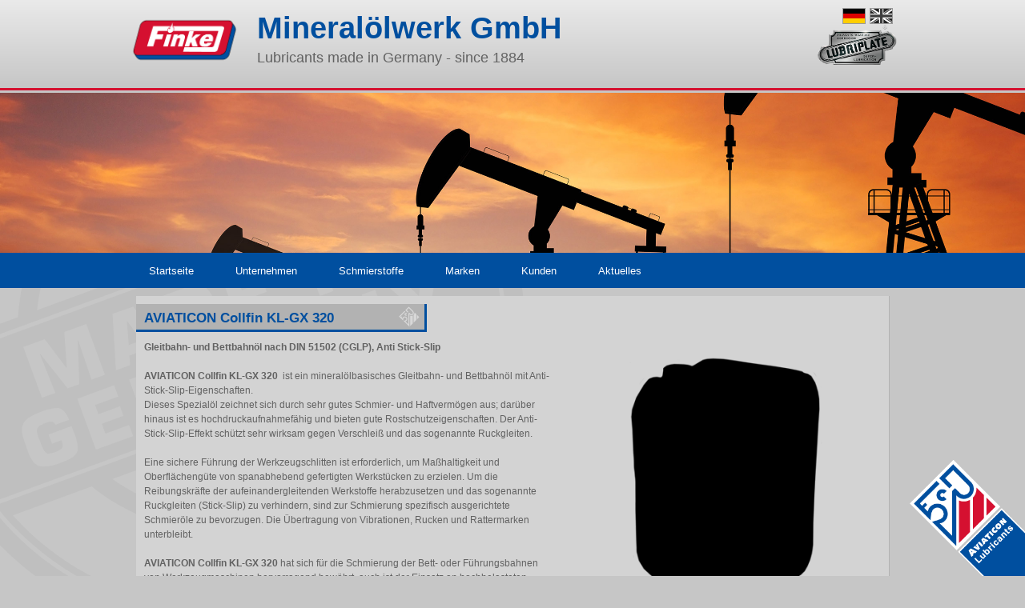

--- FILE ---
content_type: text/html; charset=utf-8
request_url: https://www.finke-oil.de/produkt/aviaticon+collfin+kl-gx+320
body_size: 20036
content:



<!doctype html>
<html lang="de">
<head>
	<meta charset="utf-8">

    <!--
	<meta http-equiv="language" content="DE">
		-->

	<!-- Social Meta Data -->

	<meta name="twitter:card" content="summary_large_image"/>

				<meta name="twitter:image" content="https://www.finke-oil.de/images/social/fallback_social.jpg"/>
		

	<title>Aviaticon</title>
	<meta name="twitter:title" content="Aviaticon"/>
	<meta property="og:title" content="Aviaticon"/>

	<meta name="twitter:description" content="Gleitbahn- und Bettbahnöl nach DIN 51502 (CGLP), Anti Stick-Slip">
	<meta name="description" property="og:description" content="Gleitbahn- und Bettbahnöl nach DIN 51502 (CGLP), Anti Stick-Slip">
	<meta name="keywords" content="AVIATICON,Collfin,KL-GX,320,,,">


	<meta property="og:type" content="website"/>
				<meta property="og:image" content="https://www.finke-oil.de/images/social/fallback_social.jpg"/>
		

	<link href="https://plus.google.com/101923088829417644580" rel="publisher"/>
	<meta property="fb:app_id" content="359751217719361"/>

	<link rel="canonical" href="https://www.finke-oil.de/produkt/aviaticon+collfin+kl-gx+320"><meta property="og:url" content="https://www.finke-oil.de/produkt/aviaticon+collfin+kl-gx+320" />


	<link rel="alternate" hreflang="x-default" href="https://www.finke-oil.de/produkt/aviaticon+collfin+kl-gx+320" />
<link rel="alternate" hreflang="de-DE" href="https://www.finke-oil.de/produkt/aviaticon+collfin+kl-gx+320" >
<link rel="alternate" hreflang="de" href="https://www.finke-oil.de/produkt/aviaticon+collfin+kl-gx+320" >
<link rel="alternate" hreflang="en-GB" href="https://www.finke-oil.de/product/aviaticon+collfin+kl-gx+320" />
<link rel="alternate" hreflang="en" href="https://www.finke-oil.de/product/aviaticon+collfin+kl-gx+320" />


	<meta name="viewport" content="width=device-width, initial-scale=1">
	<meta name="robots" content="index, follow">

	<base href="https://www.finke-oil.de">


	<link rel="apple-touch-icon" sizes="57x57" href="/favicon/apple-icon-57x57.png">
	<link rel="apple-touch-icon" sizes="60x60" href="/favicon/apple-icon-60x60.png">
	<link rel="apple-touch-icon" sizes="72x72" href="/favicon/apple-icon-72x72.png">
	<link rel="apple-touch-icon" sizes="76x76" href="/favicon/apple-icon-76x76.png">
	<link rel="apple-touch-icon" sizes="114x114" href="/favicon/apple-icon-114x114.png">
	<link rel="apple-touch-icon" sizes="120x120" href="/favicon/apple-icon-120x120.png">
	<link rel="apple-touch-icon" sizes="144x144" href="/favicon/apple-icon-144x144.png">
	<link rel="apple-touch-icon" sizes="152x152" href="/favicon/apple-icon-152x152.png">
	<link rel="apple-touch-icon" sizes="180x180" href="/favicon/apple-icon-180x180.png">
	<link rel="icon" type="image/png" sizes="192x192" href="/favicon/android-icon-192x192.png">
	<link rel="icon" type="image/png" sizes="32x32" href="/favicon/favicon-32x32.png">
	<link rel="icon" type="image/png" sizes="96x96" href="/favicon/favicon-96x96.png">
	<link rel="icon" type="image/png" sizes="16x16" href="/favicon/favicon-16x16.png">
	<link rel="manifest" href="/favicon/manifest.json">
	<meta name="msapplication-TileColor" content="#ffffff">
	<meta name="msapplication-TileImage" content="/favicon/ms-icon-144x144.png">
	<meta name="theme-color" content="#ffffff">

	<link rel="stylesheet" type="text/css" href="/css/style.min.css">
	<link rel="stylesheet" type="text/css" href="/cookies/cookieshoyer.min.css" media="screen">
	<link rel="stylesheet" type="text/css" href="/css/oilfinderv2.min.css">

	<noscript>
		<link rel="stylesheet" type="text/css" href="/css/grid/mobile.min.css"/>
	</noscript>

	<script type="text/javascript" src="/scripts/jquery/jquery.min.js"></script>
	<script type="text/javascript" src="/scripts/slider.min.js"></script>

	<script type="text/javascript" async src="/scripts/oilylager.min.js"></script>
	<script type="text/javascript" async src="/scripts/superfish/superfish.min.js"></script>
	<script type="text/javascript" src="/scripts/main.min.js"></script>
	<script type="text/javascript" async src="/scripts/superfish/hoverIntent.min.js"></script>





	<!--<script async src="scripts/email.min.js" type="text/javascript"></script>-->
	<script>
		// Edit to suit your needs.
		var ADAPT_CONFIG = {
			// Where is your CSS?
			path: '/css/grid/',

			// false = Only run once, when page first loads.
			// true = Change on window resize and page tilt.
			dynamic: true,

			// Optional callback... myCallback(i, width)
			// callback: myCallback,

			// First range entry is the minimum.
			// Last range entry is the maximum.
			// Separate ranges by "to" keyword.
			range: [
				'0px    to 760px  = mobile.min.css',
				'760px  to 980px  = 720.min.css',
				'980px	          = 960.min.css'
			]
		};

		var WEBSITE = 'https://www.finke-oil.de';

		// Adaptive Images
		document.cookie = 'resolution=' + Math.max(screen.width, screen.height) + '; path=/';
		// document.cookie='resolution='+Math.max(screen.width,screen.height)+("devicePixelRatio" in window ? ","+devicePixelRatio : ",1")+'; path=/';

		// IE detection
		$(document).ready(function () {
			var isIE = (detectIE());
			if (isIE !== false) {
                var head = $("head");
                head.append($("<link rel='stylesheet' href='css/grid/ie-only.min.css' type='text/css' />"));
                head.append($("<link rel='stylesheet' href='css/superfish/superfish.min.css' type='text/css' media='screen' />"));
			}
		});

        var cookieLang = 'de';
        cookieLang = "de"
	</script>

    <script defer src="/scripts/cookie/cookieconsent.min.js"></script>
    <link  rel="stylesheet" href="/css/cookieconsent.min.css">
    <script defer src="/scripts/cookie/cookieinit.min.js"></script>

    <!--<script type="text/plain" data-cookiecategory="analytics" src="https://www.googletagmanager.com/gtag/js?id=UA-47859792-3" defer></script>-->
	<!-- Google tag (gtag.js) -->

	<script async src="https://www.googletagmanager.com/gtag/js?id=G-4HXKCD6GRG"></script>
	<script>
		window.dataLayer = window.dataLayer || [];
		function gtag(){dataLayer.push(arguments);}
		gtag('js', new Date());

		gtag('config', 'G-4HXKCD6GRG', { 'anonymize_ip': true });
	</script>

    <script src="/scripts/grid/adapt.min.js" type="text/javascript"></script>
</head>

<body class="">
<style>
#cookiebg {
	background-color:#fbfbfb;
	font-family:Helvetica, Arial, Gotham, "Helvetica Neue", sans-serif;
	font-size:16px;
	opacity:0.9;
	position:fixed;
	bottom:0;
	left:0;
	width:100%;
	z-index:99999;
}
#cookie {
	width:50%;
	margin-left:auto;
	margin-right:auto;
	margin-top:15px;
	margin-bottom:15px;
}
.cookiebutton, 
.cookiebutton span {
	background-color:#005eb1;
	border:2px solid #E0E0E0;
	padding:8px;
	color:#FFFFFF;
	opacity:1;
	text-decoration:none;
	-webkit-box-shadow: 0px 5px 5px 3px rgba(209,209,209,1);
	-moz-box-shadow: 0px 5px 5px 3px rgba(209,209,209,1);
	box-shadow: 0px 5px 5px 3px rgba(209,209,209,1);
	cursor:pointer;
}
.cookiebutton a {
	text-decoration:none;
}

#cookie form {
	float:right;
	margin-top:-8px;
}

@media only screen and (max-width: 480px) {
	#cookie { width:95%; }
	.cookiebutton { width:100%; margin-top:10px; clear:both; }
}
</style>


<script>
/*
$(document).ready(function(){
	$('.cookiebutton').click(function(e){
		$('#cookiebg').css({'display' : 'none'});
		Cookies.set('cookiehints[tankstellen.hoyer-tankstellen.de]', '1', { path: window.location.pathname });
	});	
});
*/
</script><noscript>
	<div style="margin: 20px; font-weight: bold; text-align: center;"><i class="fa fa-exclamation-triangle"
	                                                                     style=" font-size: 2em;"></i>&nbsp;
		Diese Seite funktioniert nicht ohne Javascript, bitte aktivieren Sie in Ihrem Browser Javascript, oder nutzen
		Sie ein anderes Gerät.&nbsp;&nbsp;<i class="fa fa-exclamation-triangle" style=" font-size: 2em;"></i>
	</div>
</noscript>

<div id="headbg">
	<div class="container_12">
		<div class="head_select">
			<div id="language_switcher">
				<form method="post"><img src="images/flags/united_kingdom.svg" /><input type="hidden" name="sprache" value="2" /></form>				<form method="post">
					<div class="flagaktiv">
						<img src="images/flags/germany.svg"/>
					</div>
					<input type="hidden" name="sprache" value="1"/>
				</form>


				<!--<a href="Sprachwahl"><svg id="Ebene_1" x="0px" y="0px" viewBox="0 0 841.9 595.3">
<g>
	<path d="M430.7,13.3c-157.9,0-285.8,128-285.8,285.8c0,157.9,128,285.8,285.8,285.8c157.9,0,285.8-128,285.8-285.8
		C716.6,141.3,588.6,13.3,430.7,13.3z M597.8,146.6C597.8,146.6,597.7,146.6,597.8,146.6C597.7,146.6,597.8,146.6,597.8,146.6z
		 M552.2,229.9c-0.5,0.1,0.7-0.1,0.3,0C552.4,229.9,552.3,229.9,552.2,229.9z M531.9,219.1C531.9,219.1,531.9,219.1,531.9,219.1
		C531.9,219.1,531.9,219.1,531.9,219.1z M609.7,478.1c-47.8,47.8-111.4,74.1-179,74.1c-67.6,0-131.2-26.3-179-74.1
		c-8.3-8.3-15.9-17-22.9-26.2c0-0.7,0.1-1.5,0.2-2.3c3.5-1.1,3.5-1.1,3.5-1.3c2.5-1,3.8,1.5,5.7,2.1c0.2-0.7,0-1.4,0.3-2
		c0.4-0.1,0.9-0.2,1.2-0.4c-0.9-4-0.9-4-0.4-7.3c0.2-0.1,0.3-0.2,0.5-0.3c0.5-6-5.5-19.7-3.6-24.5c0.4-0.1,0.9-0.1,1.2,0.1
		c0.1-0.3,0.2-0.6,0.4-0.9c0.2-0.1,0.6-0.2,0.8-0.3c1.1-5.2,6.1-8.7,6.5-14.2c0.1-4.6,0.1-6.7-2.6-11c0,0,0,0,0,0
		c-4.1-6.5-22.4-30-27.2-24.8c0.3-3.2,0.3-3.4-1-6.8c-3.7-1.1-3.5-6.6-7.9-6.9c-0.6,1.3-1.5,2.4-2.2,3.6c1.3-4.3,1.3-4.3-2.5-8.9
		h-0.8c-0.4,1.2-0.2,2.5-0.5,3.7c0.1-1.7,0.1-5.4,0.1-5.4c-0.7,0.8-0.7,0.8-2.1,3.7c0.9-3.4,2-4.7,2.1-4.9c0.2,0.1,0.5,0.3,0.7,0.4
		c0.2-0.2,0.4-0.4,0.6-0.6c-0.1-0.2-0.3-0.4-0.5-0.6c-0.5-0.3-0.6-0.3-0.6-0.3c0.5-0.1,1.1-0.3,1.6-0.4c0.4-4.6,0.7-20.3-9.7-31.5
		c-0.2,0-0.6,0.1-0.8,0.1c-1.1-1-6.8-22.5-6.8-22.6c0.2,0,0.6,0,0.8,0.1c0.8-1.5,0.5-2.9,0.1-4.3l0.4,0.2c0,0,0,0,0.1,0
		c0.4-0.1,0.9-2.5,0.7-2.8c-0.8-0.6-1.1,1.7-1.2,2.2v0c-0.3-1.1-0.5-2.1-0.2-3.2c-1.4-1.5-1.4-1.5-2.3-2c-0.4,0.3-1,0.6-1.5,0.7
		c-1.9-1.3-0.2-4.8-3-5.4c1.3-12.9,3.6-25.5,6.8-37.8c0.1-0.2,0.2-0.4,0.4-0.5c0.1,0,0.1,0.1,0.1,0.2c0.2,0,0.2,0,0.2,0
		c-0.3,1,0,1.3,0.7,0.8c0,0.8,0.3,1.5,0.7,2.2c0.1,0,1-6.7,0.9-7.3c0,0-0.1,0-0.1,0c0-0.8,0-1.6-0.2-2.4c0,0-0.1,0-0.1,0
		c-0.1-0.2-0.1-0.4-0.1-0.5c0,0,0,0-0.1,0c-0.2,0.1-0.3,0.2-0.5,0.3c6.5-22.4,16.2-43.8,28.7-63.6c0.5-0.4,1-0.9,1.6-1.2
		c0.1,0.1,0.2,0.3,0.2,0.4c0.5-1.1,1.2-2.1,2-3c-0.1,0.3-0.2,0.7-0.1,1.1c1.6-2.4,3.2-4.7,4.9-6.9c-0.1,0.3-0.2,0.8-0.4,1.1
		c0.9-1.1,2.4-3.6,2.5-3.6c-0.2,0.5-0.5,1-0.7,1.5c0.8-1,1.4-2.1,1.9-3.2c-0.1,0.3-0.2,0.7-0.3,1c0.9-0.7,4.6-4.9,4.6-4.9
		c-1.9,3.2-4.6,5.7-6.9,8.6c3.3-1.9,4-6.3,7.6-7.9c-2,2.3-2,2.3-2.2,3c2.3-0.5,3-2.7,4.5-4c0,0.2,0,0.3,0.1,0.5
		c0.9,0.4,0.9,0.4,1.4,0.3c-0.1-0.3-0.3-0.6-0.6-0.8c0.1-0.1,0.2-0.3,0.3-0.4c0.8,0.5,1.6,0.8,2.4,0.9c0.1-0.1,0.3-0.2,0.4-0.3
		c0,0.2-0.1,0.4-0.1,0.6c0.2,0,0.4-0.1,0.6-0.1c0,0.1,0,0.3,0.1,0.5c2.2-3.5,5.3-5.8,9.3-7c-0.1,0.2-0.2,0.4-0.2,0.5
		c0,0.2,0,0.2,0,0.2c3.1,0.2,3.5-0.9,4.1-2.1c0,0.3-0.2,0.8-0.3,1.1c0.6,0.2,0.6,0.2,1.8-0.6l-0.3,0.4c0.1,0.1,0.3,0.2,0.5,0.3
		c0.5-0.1,1-0.1,1.6-0.2c0.1,0.2,0.1,0.2,0.1,0.2c0.2,0,0.4-0.1,0.6-0.2c-0.1,0.1-0.2,0.3-0.3,0.5c0,0-5.3,0.8-7.9,5.7
		c1,0.1,1.3,0.2,5-2.3c0,0.2,0.1,0.4,0.2,0.5c1,0.3,1,0.3,1.3,0.7c0.2,0,0.2,0,2.4-1.9c-0.1,0.3-0.2,0.8-0.3,1.1
		c1.4,0.5,2.6-0.5,3.9-0.6c0.1,0,0.1,0,0.1,0c0.2,0,0.4-0.1,0.5-0.1c0.6-1.2,1.3-2.3,2.1-3.3c-1.9,0.5-3.6,1.8-5.5,2.3
		c-0.2,0-0.2,0-0.2,0c-0.1-0.1-0.3-0.2-0.4-0.2c0.1-0.1,0.3-0.2,0.4-0.3c0.2,0,0.4,0.1,0.5,0.1c0.1-0.1,0.2-0.3,0.2-0.5
		c-0.2-0.3-0.3-1.1-0.4-1.6c0.2-0.2,0.5-0.5,0.7-0.7v0c-0.2-0.2-0.4-0.6-0.5-0.9c1.1-2,2.6-3.7,4.3-5.2c0-0.1-0.1-0.3-0.1-0.5
		c-0.3,0-0.7,0-1,0.1c0.2-0.3,0.4-0.8,0.5-1.1c0-0.1,0-0.1,0-0.2h0c0,0,0,0,0,0c0-0.2,0-0.4,0-0.5c0.1,0,0.3,0,0.5-0.1
		c0.2,0.2,0.4,0.6,0.5,0.9c1.2-0.8,2.4-1.4,3.8-1.7c-2.9-2-5.6-2.5-8.3-1.5c1.9-1,4.3-2.3,5.6-2.8c0.4,0,0.9-0.1,1.3-0.3
		c0,0,0,0,0,0v0c1.8,0.5,3-2,4.9-1.1c0,0,2.5,2.8,2.6,4.7c2.8,0.2,6.7-1.2,9.1-0.1c4-1.5,4-1.5,4.9-2.3l3.3-4.4
		c-0.6-0.1-0.6-0.1-1.6,0.4c0.6-0.9,1.6-1.5,2.2-2.3c-0.1-0.1-0.3-0.2-0.5-0.3c0-0.2,0.1-0.4,0.1-0.5c1.2,0.1,1.2,0.1,1.6,0
		c0.1-0.3,0.3-0.7,0.5-1c-0.2-0.2-0.5-0.5-0.8-0.6c0-0.6,0.5-1,0.6-1.5c-0.1-0.3-0.3-0.7-0.3-1c1.6-1.8,1.6-1.8,1.7-2.7
		c-0.2,0-0.4-0.1-0.6-0.1c5.4-4.1,9.4-9.7,14.6-14c-2.9,0.5-5.3,2.1-8.1,2.7c-0.2,0-0.2,0-0.2,0c0,0,0,0,0,0c-0.3,0-0.7,0-1,0.1
		c1-1.7,1-1.7,1.5-2.2c0-0.2-0.1-0.4-0.1-0.5c0.9-1,4.1-2.9,7.9-5.1c-0.3,0-0.8,0-1.1,0.1c0.3-0.2,0.7-0.5,1-0.7
		c0.1-0.1,0.1-0.1,0.1-0.1c0,0,0,0,0,0c0.1-0.1,0.2-0.3,0.2-0.4v0c-0.3,0.1-0.8,0.2-1.1,0.3c0-0.2,0-0.4,0-0.6
		c1.7-0.7,1.7-0.7,5.2-3.9c0.3-0.4,0.3-0.4,0.3-0.4c-0.2-0.2-0.6-0.3-0.9-0.3c0.2-1,0.7-1.8,1-2.7c-5.5,0.2-35.5,19.2-30.1,15.7l0,0
		c-0.5-0.4-18.7,13.8-12.3,8.6l0.2-0.3c0.2-0.2,0.4-0.4,0.6-0.6c-0.5,0.1-1.1,0.4-1.5,0.6c1.6-2.6,3.9-4.4,6.3-6
		c0,0.1-0.2,0.5-0.3,0.6c-0.2,0.2-0.4,0.4-0.5,0.6c0,0,0,0,0,0c0.6-0.3,1.1-0.7,1.6-1.2c0,0,0.2-0.2,0.2-0.7
		c2.7-1.7,5.4-3.4,7.6-5.7c0.2-0.4,0.2-0.4,0.2-0.4c1.4-5.5,8.7-5.5,10.3-10.8c5.5-3.5,11.1-6.8,16.8-9.8c1.6-0.5,3.2-0.9,5.1-1.4
		c0.2,0.2,0.4,0.4,0.6,0.6c1.4-0.5,1.6-0.6,2.5-1.3c0.2,0.1,0.5,0.3,0.7,0.4c0,0.2,0.1,0.6,0.1,0.8c2.1-0.5,9.8-3,9.9-3
		c-0.3,0.8-1.1,1.2-1.6,1.9c1.1-0.3,1.1-0.3,2.6-1.3c-0.6,0.7-0.6,0.7-2.2,1.5c0.8,0.2,8.9-1,14.5-5.5c-0.5-0.1-0.5-0.1-7.2,1.6
		c0.2-0.2,0.5-0.4,0.7-0.5c-1.2,0.2-2.2,0.8-3.4,1.1c2-3,5.7-2.3,8.4-3.7c-1.3,0-1.3,0-3.1,0.5c5.8-3,16.5-5.7,20.1-6.6
		c-0.2,0.2-0.5,0.4-0.7,0.6c2.9,0.4,2.9,0.4,6.6-1.5c-0.2-0.2-0.5-0.4-0.7-0.5c-9.1,2.3-18.4,3.4-27.4,6.4c1.7-1.4,3.8-1.6,5.7-2.4
		c0.2,0.1,0.5,0.3,0.7,0.4c1.7-0.7,4.9-2,4.9-2c-1.3-0.1-1.3-0.1-7.2,1.5c0.3-0.6,1.2-1.3,2.2-1.9c1.9-0.7,3.9-1.4,5.9-2.1
		c-0.7,0.3-1.3,0.6-1.5,0.8c0,0,0,0.1,0,0.2c0.1,0,0.1,0,0.2,0c0,0,0,0.1,0,0.1c0,0,1.3-0.4,1.6-0.7c-0.1,0-0.3,0-0.4,0
		c0.7-0.2,1.4-0.4,2.1-0.5c-0.9,0.4-0.9,0.4-1,0.4c0.4-0.1,0.7-0.3,1.2-0.2c-0.3,0.2-0.7,0.1-0.9,0.4c0.1,0,0.2,0,0.3,0
		c-0.3,0.1-0.7,0.2-1,0.4c1.5-0.2,2.9-0.7,4.2-1.5c0,0-0.1,0-0.1-0.1c4.3-2.2,9.4-1.4,13.9-2.9c0,0,0,0,0,0h0c0.3-0.1,0.7-0.2,1-0.3
		c0-0.1,0-0.1,0.1-0.2c0.1,0,0.2-0.1,0.2-0.2c-1.2-0.3-2.2,0.6-3.4,0.7c0.9-0.3,1.9-0.6,2.7-1c-2.1,0.6-4.3,0.9-6.5,1
		c2.3-0.8,5-0.3,7.2-1.7c-0.6,0.1-1.1,0.2-2.4,0.5c0,0-0.1-0.1-0.1-0.1c0.6-0.2,0.6-0.2,0.7-0.3c0,0-0.1-0.1-0.1-0.1c0,0,0,0,0,0
		c0.6-0.1,1.1-0.3,1.7-0.4c0.7,0,1.4-0.1,2-0.5c0,0,0,0,0,0c0.6-0.1,1.2-0.3,1.8-0.4c0.2,0,0.3-0.1,0.5-0.1c7.1-1.6,14.2-2.9,21.5-4
		c1.9-0.1,3.8-0.3,5.6,0.3c-1.4,1.1-3.4,1.5-4.4,3.3c0.2,0.2,0.4,0.6,0.4,0.9c0.8,0.7,1.7,1.2,2.7,1.6c-0.1,0.3-0.3,0.8-0.4,1.1
		c0.2,0.2,0.5,0.5,0.7,0.8c7.8,1.1,12.2,3.4,12.3,3.4c-0.6,0.2-1.2,0.3-1.8,0.5c0.2,0,0.4,0.1,0.6,0.1c-1.3,0.4-1.3,0.4-1.7,0.8
		c0.3,0,0.8,0.2,1.1,0.4c-0.1,0.1-0.3,0.3-0.4,0.4c0.4,0,0.9,0,1.2,0c-0.1,0.1-0.3,0.2-0.4,0.3c0,0.2-0.1,0.4-0.1,0.6
		c1.5-0.2,3-0.4,4.5-0.7c0.1,0.1,0.3,0.3,0.4,0.4c2.7-0.3,2.7-0.3,2.9-0.3c-0.4,0.2-0.8,0.5-1.1,0.7c1.6-0.2,2.8,1,4.3,0.9
		c0.1,0.2,0.1,0.4,0.2,0.5c-0.9,0.8-0.9,0.8-1.2,1.4c0.2,0,0.4,0,0.6,0c0.1,0.1,0.2,0.3,0.3,0.5c-0.3,1-0.3,1-0.3,1.9
		c0.3-0.1,0.7-0.3,1.1-0.3c0.2,0.1,0.2,0.1,1.6,0.6c-1.2,0.8-1.2,0.8-1.3,1.3c5.5,0.3,10.9-0.1,16.3-1.3c2-0.2,2-0.2,4.2,1.2
		c2.4-1.1,5-0.1,7.5-0.4c0-0.2,2.2-1,2.9-1.1c-0.1-0.2-0.1-0.3-0.2-0.5c1.8-0.4,1.8-0.4,3.5-0.3c0.1-0.1,0.2-0.3,0.3-0.5
		c-0.1-0.2-0.3-0.4-0.5-0.6c2.2,0.1,2.2,0.1,2.7,0.1c0.1-0.1,0.2-0.3,0.2-0.5c1.3,0.3,1.8,0.2,2.7,0c0.2-0.5,0.7-0.8,0.9-1.3
		c1.2-0.1,2.5,0,3.7-0.1c-0.3-0.1-0.8-0.3-1.1-0.5c0,0,0,0,0,0c-0.1-0.1-0.2-0.3-0.3-0.5c0.1-0.1,0.2-0.3,0.3-0.5c0.4,0,0.9,0,1.3,0
		c0-0.2,0.1-0.4,0.2-0.5c1.4,0.2,1.4,0.2,1.9,0c-0.3-0.4-0.3-0.4-2-1.2c0.4,0,0.9,0,1.2-0.1c-0.1-0.1-0.3-0.3-0.5-0.4
		c0.1-0.1,0.3-0.2,0.5-0.3c-0.2-0.1-0.3-0.2-0.5-0.3c0.3-0.1,0.8-0.2,1.1-0.4c-0.1-0.1-0.3-0.2-0.5-0.3c0.3-0.1,0.8-0.2,1.1-0.4
		c-0.1-0.1-0.3-0.2-0.5-0.3c2.3-1.2,4.4,0.6,6.7,0.3c-0.3-0.1-0.8-0.2-1.1-0.4c3.7,0.4,3.7,0.4,19.4,0.4c-0.4-0.2-0.4-0.2-3.5-1.2
		c-0.1-0.3-0.3-0.7-0.4-1c-1-0.4-2-0.5-2.9-1c0.2-0.1,0.4-0.3,0.6-0.4c-0.3-0.1-0.8-0.3-1.1-0.4c0.4,0,0.8,0,1.2-0.1
		c-2.2-0.7-2.2-0.7-2.6-1.4c3.5,0.2,6.8,2.2,10.5,1.2c-0.5-0.3-1.1-0.6-1.6-1c3.6,0.9,7.2,1.9,10.7,3c-2.3-0.2-4.5-0.8-6.8-1
		c0,0.2,0.1,0.6,0.1,0.8c-0.2,0.1-0.5,0.2-0.8,0.3c2,0.9,4.1,1.9,6.1,2.8c-0.5,0-1.3,0-1.8-0.2c0.2,1.2,0.5,1.4,1.5,1.8
		c0.1,0,0.1,0,0.1,0c-0.5-0.1-1.1-0.1-1.6-0.1c0.2,0.1,0.5,0.2,0.8,0.3c-0.2,0.1-0.5,0.2-0.7,0.3c5.6,2.8,5.6,2.8,6.6,3.9
		c-5.3-3.2-11.8-6.5-18.3-6c0.1,0.4,0.5,0.9,0.8,1.3c-3.2,0-4.4,0-4.7,0.3c1.8,0.7,7.8,3.7,7.8,3.7c-1.2,0-4-0.5-4.9-0.8
		c0.6,0.4,1.4,0.6,2,1.1c0.2,0,0.2,0,0.2,0c1.9,0.7,3.7,1.5,5.3,2.7c-0.2,0-0.6-0.1-0.8-0.2c-0.1,0.2-0.2,0.5-0.3,0.7
		c2.8,2.6,4.8,3,6.2,3.3c0.6,0,0.6,0,0.6,0c0.2,0.1,0.5,0.2,0.8,0.4c-0.2,0-0.5-0.1-0.8-0.1c-0.1,2-0.2,2.1-0.8,2.8
		c0.5,0.7,4,1.8,7.6,2.9c-0.4,0-0.9,0-2-0.1c-0.5,0.2-0.9,0.4-1.4,0.7c0.4,0.3,0.9,0.7,1.3,0.9c-0.4,0.2-1,0.2-1.4,0.1
		c0.4,0.8,0.4,0.8,1.8,1.3c0.5,0,0.5,0,0.5,0c0,0,0,0,0,0c2-0.3,2.4-0.1,3.2,0.3c-0.9,0.3-1.9,0.4-2.7,1c-6.1-3-7.6-3.5-7.6-3.5
		c3.6,1.8,3.6,1.8,3.6,1.8c-0.1,0.6-0.1,0.6-0.1,0.6c0.4,0.4,0.8,0.7,1.2,1c-3-1.2-5.6-1.9-7.3-1.4c1.5,6.1,11.5,6.5,16,10.7
		c-4.1,1-8.1-0.9-12.2-0.7c-0.1,0.2-0.3,0.5-0.4,0.7c3.1,2.4,3.1,2.4,3.5,3.1c-0.2,0.2-0.4,0.4-0.5,0.6c-0.8-0.2-1.5-0.5-2.2-0.7
		c-1.8,1-3.4,2.3-4.8,3.7c-0.2-0.1-0.5-0.1-0.7-0.2c-0.4,0.3-1,0.4-1.5,0.4c-0.6,1.6-0.6,1.6-1.2,2.1c0.1,0.7,0,1.4-0.1,2
		c0.3,0.5,0.8,1.2,1.1,1.7c-2.3,1.1-3.3,0.4-5.6-1.5c0-0.6,0.1-1.4,0.1-2c-1.9-0.6-3.9-1-5.8-1.6c1.2,2,3.9,2.6,4.8,4.8
		c1.8,0.3,2.8,2,4.5,2.6c-0.6,0.1-1.4-0.1-2-0.3c-0.1,0.3-0.3,0.6-0.4,0.9c-1.7-0.5-1.7-0.5-2.7-0.9c-0.3,0.6-0.3,0.6-0.3,0.6
		c-0.3,0.5-0.5,1.2-0.5,1.8c-0.4,0.4-1,0.9-1.4,1.3c0.6,0.7,1.2,1.3,1.9,1.8c0,0,0,0,0,0c-0.1,0-0.1,0-0.2,0
		c-0.1,0.3-0.3,0.6-0.4,0.9c-1.1,0.1-1.4,0.1-2.9-0.1c-0.5-0.3-1.1-0.5-1.7-0.6c-0.1,0.3-0.1,0.7-0.2,1c0.5,0.4,1.1,0.9,1.6,1.2
		c0.2-0.1,0.6-0.3,0.8-0.5c0.4,0.4,1,1,1.4,1.4c-0.3,0.4-0.3,0.4-0.3,0.4c-1.9,0-5-0.9-5.6-0.9c-2.5-2.7-6-4.4-8.5-7.1
		c12.3,1.9,12.8,0.4,13.6-2.2c-5.1-5.2-13.2-1.2-18.3-6.1c-0.6,0.3-1.6,0.7-3.7,0c-0.2-0.5-0.3-1.3-0.2-1.9c-4.2-0.8-4.2-0.8-5-1.1
		c0,0.6-0.1,1.4-0.2,2c-0.2-0.2-0.5-0.5-0.7-0.8c-0.4,0.4-0.9,1-1.1,1.5c-0.2-0.5-0.3-1.3-0.2-1.8c-1.2,0.2-1.3,0.3-3.5,1.3
		c0.1,0.3,0.1,0.7,0.2,1c-0.2-0.2-0.5-0.4-0.7-0.6c-0.5,0.2-1.3,0.5-1.8,0.7c0,0.3-0.1,0.7-0.1,1c-0.2-0.2-0.4-0.6-0.6-0.8
		c-0.4,0.4-0.9,1-1.2,1.5c-0.2-0.3-0.4-0.6-0.5-0.8c-0.3,0.1-0.7,0.2-0.9,0.2c-0.3,0.4-0.3,0.4-0.3,0.4c-0.3,1.3-0.9,2.4-1.8,3.3
		c-0.3,0.1-0.6,0.2-0.9,0.3c-0.1-0.3-0.3-0.6-0.4-0.9c-0.2,0.2-0.5,0.5-0.7,0.7c-0.5-0.4-0.5-0.4-0.5-0.4c-1.2,1.7-3.3,2.3-4.8,3.7
		c3.5-1.8,3.5-1.8,5.6-2.4c0.2,0.3,0.4,0.6,0.5,0.9c-2.4,1.2-3.1,3.9-5.2,5.4c-0.1,0.3-0.1,0.7-0.2,0.9c-0.3,0.1-0.7,0.2-0.9,0.3
		c-2.7,11.8-20.7,9.1-15.4,24.2c0,0,3.2,4.1,7.3,1.1l4.9-3.7c3.5,2.5,2.9,7.3,5.8,10.1c-0.3,0.5-0.5,1.3-0.5,1.8
		c0.4,0.4,0.8,1,0.9,1.6c0.9,0.5,1.9,0.3,2.8,0.6c0.2-0.5,0.4-1.3,0.3-1.9c0.8-0.4,1.7-0.7,2.7-0.8c0.9-0.1,7-13.7,7-13.4
		c-7.1-4.4-0.2-21.8,8-19.3c0.3,0.5,0.7,1.2,1,1.7c-2.9,1.3-2.2,5.6-5.6,6.5c0,0.1,0.8,12,6.9,10.6c2.9-1.9,6.1-3.1,9.7-3.6
		c1.2,1.4,1.4,1.6,2.4,1.7c-1.8,0.8-5,2.4-6.6,2.6c-3.7,0.7-3.9,0.7-4.7,2.2c0.7,1.9,0.7,1.9,3.2,3c-0.4,2.2,1.3,3.7,1.9,5.5
		c-1.5,0.8-1.5,0.8-6.4-3.3c-1.4,0.3-2,0.5-1.7,2.9c-0.2,0.2-0.5,0.5-0.7,0.7c0.3,1.8,1.2,3.4,1.4,5.2c-1.1,0.9-1.1,0.9-2.9,0.9
		c0.1,0.3,0.2,0.7,0.3,0.9c-2.7,3.7-4.8,0.1-4.8,0.1c-4.3-0.8-6.6,4-10.7,3.8c-0.3-0.5-0.8-1.1-1.2-1.5c-0.1,0-0.1,0-0.2,0
		c0.1-0.3,0.1-0.7,0.2-1c-0.3-0.2-0.6-0.4-0.9-0.6c-0.5,0.2-1.3,0.5-1.9,0.7h0c-4,1.7-4,1.7-4.6,1.7c-0.5-4.1-3.1-6.2-0.2-9
		c-0.9-0.2-0.9-0.2-1.1-3.7c-0.3-0.1-0.6-0.3-0.9-0.4c-5.1,5.3-5.1,5.3-5.1,6.8c1.1,0.9,1.7,3.1,1.7,6.5c-0.6,0.1-1.2,0.6-1.6,1.1
		c-0.6-0.2-0.6-0.2-2.9-0.3c-0.2,0.2-0.5,0.6-0.7,0.8c-0.8,0-1.9,0-4.1,0.3c-0.2,0.3-0.4,0.6-0.6,0.9c0.1,0.6,0,1.3-0.2,1.9
		c-0.5-0.3-1-0.9-1.2-1.4c-5.7,3.6-11.1,7.6-16.2,12.1c0.2,0.2,0.4,0.6,0.6,0.8c-0.7,0.2-3.2,0.8-4.7-0.4c-0.8-0.5-0.8-0.5-0.8-0.5
		c-0.2,0.2-0.6,0.5-0.8,0.7c0.4,1.1,0.5,1.3-0.4,2.9c-1.3-0.2-2.6,0.2-3.9,0.2c-0.4-0.4-1.1-0.9-1.6-1.2c-0.3,0.1-0.3,0.1-3.2,0.5
		c0,0.9,0.4,1.9,0.1,2.8c1.3,0.1,2.6,0.6,3.9,0.8c0.1,0.3,0.3,0.6,0.4,0.9c3,0.4,1.4,4.9,4.6,5.1c0.1,0,0.1,0,0.1,0
		c0.4,1.6,0.4,3.3,1.1,4.9c-0.4-0.4-1-0.9-1.5-1.2c0.9,6.1-1.2,8.7-6.2,7.9c-12.6,0.1-16.9-3.6-16.9-3.6c-1.2,0.2-1.2,0.2-2.5,1.8
		c-0.8,0-1.8,0.1-2.5,0.1c-0.2,0.2-0.5,0.5-0.7,0.8c0.7,2.6,1.2,4.2-1.8,11.7c-0.8,2-1.9,3.8-3.3,5.5c1,0.3,1.7,1,2,2.1l-1.1,4.4
		c-0.1,0.3-0.4,0.5-0.6,0.7c4.2,8.4,28.3,5.9,32.4-3c-1.7-2.5-1.3-4.6,1.3-6.2c8.5-20.6,40.4-19.8,51.6-0.9c0.6,0,1.4,0,2,0
		c0.1,0.6,0.4,1.3,0.7,1.8c5,0,5.1,0,0.2,0.1c2,0.9,3.2,1.8,3.8,4.2c-0.3-0.5-2.3,8.1,0.8,3.8c2.6-3.9-0.7-5.4,0.4-8.1
		c0.3-0.5,0.5-1.2,0.7-1.8c1.9,0.8,3.8,1.3,5.8,1.6c-2.3-3.6-6.7-3.5-9.7-5.8c0.1-0.3,0.3-0.6,0.5-0.9c-0.2-0.2-0.5-0.5-0.7-0.7
		c-1.3,0.1-3.4,0.1-4.6-1.1c-2.7-3.7-6.3-8.2-8.2-12.3c0.1-0.3,0.3-0.6,0.4-0.9c1-0.2,1.9-0.6,2.8-0.8c0.9,1.1,1.4,2.5,2.6,3.3
		c0.2-0.3,0.4-0.6,0.6-0.9l12.2,8.9c0.2,0,0.2,0,0.2,0c0.1,0,0.1,0,0.1,0c1,0.3,1.8,1,2.6,1.5c0.2-0.1,0.6-0.3,0.8-0.5
		c0.5,0.5,1.1,1,1.7,1.3c0.3-0.1,0.7-0.2,0.9-0.3c1.1,2.6,0,5.6,1.3,8.2c10.3,0.1,10.5,0.4,0.6,0.7c2,1.8,2.7,3.4,5.3,3.7
		c0.5,0.2,0.6,0.5,0.3,1c-0.4,1.3-0.2,2.1,0.6,2.2c1-0.1,1.8-0.3,2.7-0.8c0-0.7-0.1-1.1-0.3-1.4c0.1,0,0.3,0,0.4,0
		c1.8-0.3,0.9-0.6,1.9-1c0.3-0.2,0.6,0.1,0.9-0.1c0-0.1,0-0.1-0.2-0.3c-0.9-0.9,0.3-1.1,0.6-1.5c0,0-1.8-2-2.1-2.5
		c-0.1-0.6,0-1.3,0.3-1.8c0.6,0.1,1.3,0.3,1.8,0.6c0.2-0.2,0.6-0.4,0.8-0.6c3.8-3.4,6.5-3.8,8-1.1c3.2,0.1,6.3-0.5,9.3-1.7
		c-0.4,0.5-0.7,1.2-0.8,1.8c-2.6,0.4-5.3-0.7-7.7,1c-0.2,0.8-0.2,1.6-0.1,2.5c0.4,0.2,0.4,0.2,3.2,3c-0.2,0.8-0.9,1.8-1.5,2.3
		c4.5,1.8,14.6,12.2,15.4,5.2c5.2,3.9,9.6,3.4,13.2-1.4c3.3-0.5,5.6-0.6,5.6-0.6c-6,33.3,9.8,20.2-32.6,26.9
		c-0.7-0.6-1.8-1.4-2.6-1.8c-2,0-4-0.3-6-0.9c-0.1-0.4-0.2-1-0.2-1.5c-10.9-7.6-19,24.5-30.2,2.8c-0.2,0-15.9-3.8-16.8-6.7
		c-0.7,0.3-1.9,0.5-2.7,0.3c-0.1-0.5-0.3-1.1-0.5-1.6c4.9-4.9,5.2-5.2,1.5-8.6c0.5-0.7,1.4-1.5,2.1-1.9c-0.2-0.4-0.4-0.9-0.6-1.3
		c-0.4,0.2-0.9,0.4-1.3,0.6c-0.5-0.7-1.1-1.5-1.7-2.2c-6.3,1.2-51.5,7.1-54.1,5.1c-0.8,0.2-2,0.6-2.8,0.9c-1.2-0.8-1.9-2.1-3.3-2.7
		l-15.6,12.7c-1.8,9.1-7.4,15.2-17,18c0,0,0,0,0,0c0,0,0,0,0,0c-19.6,7.9-18.3,27.9-20.9,43.4l-6.9,23c0.7,1.3,1.2,2.1,4.3,6
		c0.4-0.2,0.9-0.4,1.3-0.6c0.4,0.2,0.8,0.6,1.2,0.8c0,0.4,0,1,0,1.4c-0.4,0.2-0.9,0.6-1.2,0.8c4.2,6.1,5.9,13.6,10.3,19.6l14.3,14.1
		c10.2,6.6,34,2.9,44.2,1.1c18.6-6.2,22.3-1.1,39.4,5.8c0,0.5,0.1,1.1,0.2,1.6c0.8,0.2,2.1,0.2,2.9,0c2.6,3.4,2.2,5.5,1.9,7.1
		c-0.7,3.3-1.3,6.7-1.7,10c0.2,0.2,0.6,0.3,0.8,0.5c0,0.2,0.1,0.6,0.1,0.8c-0.5,0-1.1-0.1-1.6-0.3c-1,1.5-1.8,3-2.4,4.6
		c3.2,6.7,7.6,12.5,13.2,17.4c3.3,9.6,14.9,36.7-0.5,45.3c0,0.1-0.1,8,0.1,8.5l10.4,14.5c3.6,4.1-2.9,10.3,2.7,13.9
		c0,0-0.2,5.1,4.3,6c7.6,12.4,7.6,12.4,4.6,12.1c0,0.3-0.1,0.7-0.1,0.9c1.4,1.3,1.4,1.3,1.6,1.9c-0.1,0.2-0.3,0.6-0.4,0.8
		c0.5,0.1,1.2,0.1,1.7,0c1.1,2,4.8,3.2,6.8,2.6c1.8-7.7,59.2-9.2,50.6-30.9c0,0,0-0.1,0-0.1c3.3-3.9,9.6-2.9,12.2-7.9
		c-0.1-0.2-0.3-0.5-0.4-0.7c3.3-7.4,0.3-11.2,0.2-11.4c7.2-22.8,29-10.2,27.7-38.1c0.4-0.3,1-0.8,1.3-1.2c-0.2-0.9-0.2-0.9-3.1-4.1
		c1.5-12,54.9-93.5,41.3-107.7c-0.6,0.2-1.2-0.1-1.8,0.2c-0.6,1.7-1.8,2.8-3.6,3.3c-1.5,1.5-4.3,2.2-6.3,3c-4.8,0.6-10.7,8.3-16.2,2
		c-0.4,0.1-1,0.2-1.5,0.2c0.2-0.8,0.7-2,1.4-2.5c-0.4-2.6-4.3-6.5-11.6-11.6c-0.1-0.1-0.3-0.1-0.5-0.1c-0.4,0.2-0.9,0.4-1.2,0.6
		c-8.6-19.1-25.8-46.2-40.2-61.8c0.3-1.2,0.3-1.2,0.3-1.2c1.1,2.7,6.6,8.5,7.2,8.8c0.3-0.3,0.8-0.7,1.1-1c-0.7-2.9,0-6.6,0.2-7.4
		c1,3.9,1,3.9,0.7,5.9c19.8,6.7,33,51.7,44.9,64.4c5.4-0.3,13.4-8.5,13.5-8.6c5.5-4,14.9-16.8,20.5-20.2c0.3-0.6,0.6-1.1,1-1.7
		c0.7-3.8,1.1-8,4.9-10.6c0.3-0.1,0.6-0.2,0.9-0.3c0.6-2.4-1.3-4.6-0.7-7c0.3,0.1,0.6,0.1,0.9,0.2c0,0,1.6-10.3,1.6-10.4
		c-6.5-2.3-11.7-5.8-14.8-12.7c-1.7,3.7-2.3,7.8-4.6,11.2c-1.9,0.4-3.6,1.1-5.2,2.1c-0.9-0.5-1.6-1.1-2.6-1.4
		c0.2-2.3-0.5-6.1-2.2-7.4c-0.2,0.2-0.6,0.4-0.8,0.6c-0.2,1.3,0.1,3.1,1,5.7c0,0-4-4.4-3.9-6.4c-4.7-3.9-8.6-8.4-11.8-13.7
		c1.3-0.9,2.7-1.6,3.9-2.6c0.5,0.1,1.3,0,1.8-0.2c0.1-0.1,0.2-0.2,0.4-0.3c2,2.1,12,12.7,16.6,11.9c0.1,0,0.1,0,0.1,0
		c0.6,0,1.4,0.2,1.9,0.4c3.5-1.1,16,1.1,18.1-1.2c0.5,0,1.3,0.3,1.7,0.6c0.2-0.2,0.5-0.4,0.7-0.6c0.3,0.1,0.6,0.2,0.9,0.3
		c3.3-2.7,6.8-4.9,10.7-6.7c1.3,0.5,1.7,1.9,2.6,2.7c0.5-0.1,1.3,0.1,1.7,0.3c0,0.6,0,1.3,0.3,1.8c0,0,0,0,0,0
		c2.7,1.2,5.6,1.8,8.6,1.6c0,1.2-1,3.6-2.2,4.3c0.8,1.2,5,4.2,6.3,4.3c2-2.2,1.9-2.4,1-7.6c8.2,18.4,16.3,36.8,24.2,55.3
		c0.3,0.1,0.6,0.2,0.9,0.3c1-2.4,0.1-5.3,2-7.5c-0.7-2.9-0.4-4.8,0-5.9c0.4-0.3,0.4-0.3,0.4-0.3c0-8.5-1.5-16.8-4.4-25.1
		c0.2-0.2,0.5-0.5,0.7-0.7c-0.3-12.8-0.4-24.3,0.3-36.9c0.1,0.3,0.3,0.7,0.4,1c0.6-0.8,1.1-1.4,1-5.8c-0.4-0.5-0.4-0.5-0.4-0.5
		c0,0,0,0,0,0c0,0,0,0,0,0c-0.1-0.3-0.2-0.6-0.3-0.9c0,0,0.9,0.4,2.4,2.2c7.8,24.5,11.9,50.4,11.9,76.9
		C683.8,366.8,657.5,430.3,609.7,478.1z"/>
	<path d="M591.4,424.9c-0.2,0.1-0.3,0.2-0.3,0.3c-1.5,1.5-5.2,7.7-5.6,9.3c0.1,0.2,0.2,0.4,0.3,0.6
		c-0.1,0.1-0.2,0.1-0.2,0.2c0,0,0,0-0.1,0c-0.7,0.5-0.9,1.5-1.6,2.1c-0.1-0.1-0.3-0.3-0.4-0.4c-0.5,0.8-1.1,1.6-1.7,2.3
		c0-0.2-0.1-0.4-0.2-0.5c-1.9,2.2-4.2,3.9-6.9,5.1c0-0.1-0.1-0.2-0.2-0.2c-0.7,0.2-0.9,1.1-1.6,1.3c-1.3-1.1-4,5.1-4.2,5.7
		c3.4,5.4-9.2,16.8-6.7,19.7c0.1,0,0.3,0,0.4,0c0,0.1,0.1,0.2,0.1,0.2c-1.4,2.3-1.4,2.3-1.3,6c13,10.5,25.6-35.1,29.4-39.2
		c0.3,0.1,0.3,0.1,0.4,1.7c0.1,0,0.2,0.1,0.2,0.1c2.1-4.2,2.2-8.8,0.4-13.7C592.1,425.5,592.5,425.3,591.4,424.9z"/>
	<path d="M431.5,220.2c0.1,0.1,0.1,0.1,0.2,0.2C432.7,220.2,432.7,220.1,431.5,220.2z"/>
	<path d="M386.1,165.5c0.1-0.2,0.2-0.4,0.3-0.7C385.9,165,385.7,165.2,386.1,165.5z"/>
	<path d="M408.1,158.7c0,0,0,0.1,0,0.1C407.8,159.7,408.1,158.8,408.1,158.7z"/>
	<path d="M407.1,156.7c-1.4-0.6-2.9-0.9-4.4-1.1c0-0.1,0-0.1-0.1-0.2c1.6-0.9,1.5-1.9-0.3-3.2
		c0.7,0.2,0.7,0.2,0.7,0.1c0.2-0.2-0.7-2.2-0.8-2.2c-0.1-0.1-0.1-0.1-1.2,0.1c-0.2-0.2-0.2-0.2-0.5-0.1c0-1-0.9-6.9-3.4-5.5
		c5.8-4,5.8-6.1,0-6.3c0,0-0.1-0.1-0.1-0.1c0.2-0.3,2.8-2.6,1.7-2.9c-2.5-1.1-4.2-0.4-5.1,2c-0.7,0.1-1,0.7-1.6,0.9
		c-0.1-0.1-0.2-0.2-0.3-0.3c0,0,0,0-0.1,0c-1.1,0.4-1.1,1.9-1.1,2c0.2,0.1,0.2,0.1,1.2-0.4c0,0,0,0.1,0.1,0.1
		c-0.2,0.4-0.3,0.8-0.4,1.3c-0.1,0-0.1,0-0.2,0c-0.6-1-1.5,0.8-0.3,1.8c0,0.6,0,0.6,0.2,0.8c-0.1,0.9-1.7,1.4-1,2.5
		c0.9-0.1,1.6-2.2,3.1-2.2c-0.1,1.6-0.7,3-1.7,4.3c0.3,0,0.5-0.3,0.8-0.4c0,0,0,0,0.1,0c0.4,0.1,0.8,0.2,1.2,0.2c0,0,0,0,0.1,0
		c0.1,0.2,0.1,0.3,0.2,0.5c0.7,0.1,1.3-1,2-0.3c-1.4,1.2-1.2,2.1,0.7,2.8c-1.9,0.8-3.8,1.7-5.7,2.5c-0.1,0.3-0.7,2-0.7,2
		c4.4,0.4-1.2,1.8-2.2,2.8c-0.6,0.7,4.1,2.1,4.8,2.3c0.9-0.2,1.8-0.3,2.7-0.3c-3,1.1-7.6,1.1-9.3,4.4c1.3-0.2,4.9,0.5,4,0.3
		c3.7-2.4,9.5-2.2,13.9-1.2c0,0,2.1-0.4,2-1.3c-0.8-0.5-2,0-2.8-0.8c0.6-0.5,1.1-1,1.6-1.5c0.1,0.1,0.2,0.2,0.3,0.2
		c0.7,0.5,0.6-0.3,0.5-0.8c1.4,0.1,1.8,0.1,2.1-1.1c0,0,0-0.1,0-0.1C408.2,158.4,408.3,157.4,407.1,156.7z"/>
	<path d="M371.7,109.1c0.1,0,0.2-0.1,0.2-0.1C371.8,109.1,371.8,109.1,371.7,109.1z"/>
	<path d="M375.3,108.1c0,0.1,0.1,0.1,0,0.2C375.5,108.2,375.5,108.1,375.3,108.1z"/>
	<path d="M382.7,114c2-0.2,3.4-1.1,4-2.6c-0.4-1-0.3-1.8,0.5-2.6c-0.2-0.1-0.4,0.1-0.7,0c0-0.2-0.1-0.3-0.3-0.4
		c-0.7,0.1-1.1-0.2-1.4-0.9c-0.6-0.1-0.7,0.5-1.1,0.7c-0.4-0.1-0.7,0.2-1.1,0.2c0,0,0,0,0,0c0,0,0,0,0,0c-0.2,0-0.4,0.3-0.7,0.2
		c0.1-0.4,0.1-0.4,0.1-0.4c-0.5,0.1-0.9-0.1-1-0.6c0,0-0.1,0-0.1,0c-1.2-0.2-4.6,1.4-5.7,1c0.1-0.2,0.1-0.3,0.1-0.4
		c-0.5,0.4-3.8,1-3.6,0.8c-0.1,0.1-0.3,0.2-0.4,0.4c0,0,0,0.1,0.1,0.1c0.7,0,1.9,0,2.3,0.4c-0.3,1.6-2.2,1.6-2.8,2.8
		c0.1-0.3,0.4-1-0.1,0.1c1,0.7,4.7,2.6,6.2,2.5C377.7,115.3,382.1,114.3,382.7,114z"/>
	<path d="M434.6,78.8c0.1-0.3-0.2-0.6-0.1-0.9c0,0,0,0,0.1,0c-0.1,0,1.5,1,1.4,0.9l0.4,1.5c0.2,0.8,0.9,1.1,1.1,1.1
		c0,0,0,0,0,0c0.5,1,1.1,1.5,1.9,1.4c0.4-1,1.1-2.6,1.2-2.8c-0.2-0.5-0.1-1,0.2-1.4c0-2.2,2,0.2,2.5,0.7c-0.5,0-0.4,0.6-0.2,0.9
		c0-0.1-0.1-0.1,0,0c0,0,0,0,0.1,0c0.6-0.5,1.2-0.4,1.9,0.3c0.1-0.1,0.3,0,0.4,0l0.4-1c0.2,0,0.3-0.1,0.5-0.2
		c-0.4-0.2-0.7-0.3-1.1-0.4c-0.4-0.7-0.9-1.1-1.7-1c-0.4-0.5-0.8-1-1.2-1.5c0,0,0,0,0,0.1c0,0-1.2-0.4-1.2-0.8
		c0.2-0.1,0.4,0.1,0.6,0.2c0.1-0.2,2.2-0.3,2.4-0.3c0,0,0-0.1,0.1-0.1c0.5,0.3,0.8,0.1,0.9-0.5c0.1-1.5-0.2-1.9-2.5-2
		c0,0-0.1,0.5-0.1,0.7c-0.1-0.4-0.4-0.7-0.9-0.8c-0.4,0.3-0.3,0.7,0.1,1.1c-0.5,0.1-0.5-0.9-1-0.6c0,0.2,0.1,0.3,0.1,0.5
		c-0.4-0.5-0.8-0.9-1.3-1.2h0c-0.3,0.3,0,0.6-0.1,0.9c0,0.1-0.2,0-0.2,0.1c0,0,0,0.1,0,0.1c-0.2-0.1-0.2-0.3-0.4-0.4
		c-0.1,0.5-0.2,1-0.1,1.4c-0.3,0-0.4-0.3-0.7-0.3c-0.1,0.1-0.1,0.1-0.1,0.4c0,0,0,0-0.1,0c-0.1-0.1-0.6-0.5-0.7-0.5c0,0,0,0.1,0,0.1
		c0,0-0.1,0-0.1,0c0,0.1,0,0.1,0.9,2.2c0,0,0,0,0,0c0,0,0,0,0,0c-0.5-0.4-1.5-2.5-1.8-1.4c0,0-0.1,0-0.1,0c0,0-0.5-0.4-0.7-0.6
		c-0.4,0-0.3,0.5-0.5,0.6c0,0,0,0,0,0c-0.1-0.1-0.1-0.3-0.2-0.5c-0.3,0.2-0.7,0.3-1.1,0.3c-0.1-0.1-0.1-0.1-0.2-0.2
		c0,0.7,0.1,1.4,0.4,2.1C432.7,76.7,432.9,77.2,434.6,78.8z"/>
	<path d="M440,82.7c-0.2,0.1-0.3,0.1-0.5,0.1C439.1,83.7,439.1,84.1,440,82.7z"/>
	<path d="M440.7,80C440.7,80,440.7,80,440.7,80C440.7,80,440.7,80,440.7,80z"/>
	<path d="M326,109.1c0.3-0.1,0.8-0.2,1.2-0.1c-0.8,1-0.8,1-0.8,1.6c0.2,0,0.4,0.1,0.5,0.1c-0.3,0.8-1.3,1.2-1.5,2.2
		c0.1,0.1,0.3,0.2,0.4,0.3c0,0.2,0,0.4,0,0.6c1.2,0.3,1.7-0.3,2.7-1.5c0.1,0.1,0.3,0.1,0.4,0.2c1.1-0.6,1.8-1.7,2.9-2.3
		c0.1,0.1,0.2,0.3,0.3,0.4c3.2-2.4,3.2-2.4,3.4-3.5c0.8-0.2,1.4-0.9,2.3-0.8c0,0.1,0.1,0.3,0.2,0.4c0.1,0,5-1.6,5.4-3
		c-0.1-0.1-0.3-0.1-0.5-0.2c0.7-1.2,6.8-3.3,7-3.3c0.4,0.2,1.9,0.5,1.9,0.5c0.1-0.1,1.6-1,2.3-1.3c0.1,0.1,0.3,0.2,0.4,0.3
		c-2,0.7-2.1,1-2.5,1.6c2.7-1.1,5.4-1.7,8.3-1.8l7.2-3.6c-0.1,0.5-0.1,1-0.1,1.5c0.1,0.1,0.3,0.2,0.4,0.3c0.7-0.1,1.3-0.4,2-0.6
		c0,0,0,0,0.1,0.4c2.1,0.6,11.6-0.5,13.2-2.7c-1.8-0.2-3.4-1.8-5.4-1c-0.1-0.1-0.3-0.2-0.5-0.2c1.4-0.9,3.2-0.2,4.6-1.1
		c0-0.2,0.1-0.4,0.1-0.6c-0.4-0.2-1-0.1-1.4-0.4c2.1-0.3,2.1-0.3,2.7-0.8c-0.3-0.1-0.6-0.3-0.8-0.5c0.3-0.1,0.7-0.1,0.9-0.1
		c0.2,0.4,0.2,0.4,1,1.1c-0.3,0.7-0.7,1.3-1,2c0,0.1,0.1,0.3,0.2,0.5c0.7,0.1,1.3-0.2,1.9-0.3c-0.1,0.1-0.2,0.3-0.3,0.5
		c1.3,0.3,1.5-1.1,2.3-1.7c0-0.1,0-0.3-0.1-0.5c-0.1,0-0.4-0.1-0.5-0.1c0.2-0.2,0.3-0.6,0.3-0.9c0.3-0.2,0.6-0.4,0.8-0.6
		c-0.3-0.4-0.4-0.9-0.7-1.3c-0.3,0-0.8,0-1.1,0.1c-0.1-0.1-0.3-0.2-0.4-0.3c0.1-0.1,0.3-0.2,0.4-0.3c0.1,0.1,0.3,0.2,0.4,0.2
		c0.9-0.3,1.2-1.2,1.9-1.6c0.1,0.1,0.2,0.3,0.2,0.4c-0.2,0.3-0.5,0.6-0.7,0.9c0.2,0.5,0.5,0.9,0.6,1.3c0.2,0,0.4,0,0.5,0
		c0.5-0.7,1.5-0.9,1.9-1.7c0,0,0,0-0.1,0c-0.1-0.1-0.2-0.3-0.2-0.4c0,0,0,0,0,0c-0.2-0.4-0.4-0.7-0.7-1c0.1-0.8,0.5-0.8,1-0.7
		c0,0.2-0.1,0.4-0.1,0.5c0.2,0.2,0.4,0.5,0.6,0.7c2.8-0.2,2.8-0.2,3.3-0.7c-0.1-0.3-0.3-0.6-0.5-0.8c0,0,0,0-0.4,0
		c0-0.1-0.1-0.3-0.1-0.5c0.2-0.1,0.4-0.1,0.5-0.2c1.1,0.6,1.1,0.6,2.2,0.1c0.1,0.1,0.2,0.3,0.3,0.4l0,0h0c0,0,0,0,0,0c0,0,0,0,0,0v0
		c0.2,0,0.3,0,0.5,0c0.2-0.2,0.4-0.5,0.5-0.8c-0.1-0.1-0.3-0.2-0.4-0.3c0.2-0.2,0.4-0.5,0.4-0.8c-0.3,0.2-0.7,0.4-1,0.5
		c0.2-0.2,0.4-0.6,0.5-0.8c1.1-0.3,1.1-0.3,1.5-0.3c0.1,0.1,0.1,0.3,0.2,0.5c0.4-0.3,1.2-0.9,1.9-2.6l0,0c0,0,0,0-0.1,0
		c-0.3-0.1-0.6-0.3-0.9-0.5c0.2-0.2,0.3-0.6,0.4-0.9c1,0.4,2.5-0.8,3.2,0.5c1.1-0.3,1.3-1,1.5-1.4c-0.6-0.3-1.1-0.4-1.7-0.5
		c0.9-0.5,1-0.5,1.9-0.3c0.1-0.1,0.2-0.2,0.3-0.4c-0.2-0.1-0.5-0.4-0.7-0.6c-0.5,0.1-0.9,0.3-1.4,0.4c2.2-1.3,4.5-2.3,6.6-3.8
		c0.1,0.1,0.3,0.2,0.4,0.3c2.7-1.1,2.7-1.1,3.1-1.6c-0.2-0.1-0.6-0.3-0.9-0.3c1.7-1.1,3.7-0.3,5.4-1.2c0-0.1,0.1-0.3,0.1-0.5
		c-1-1-0.6-0.5-0.3-0.2c-1.4-0.9-2.9,0.4-4.3-0.3c0,0-2.8,1-3.9,1.1c1.3-0.6,2.7-1,4-1.7c0-0.1,0-0.3,0-0.5
		c-1.3-0.2-2.4,0.5-3.6,0.5c0.7-0.2,1.4-0.3,2-0.5c0-0.2,0.1-0.4,0.1-0.5c-0.8,0-1.7,0-2.5-0.1c1.9,0,4.8-0.1,5.2-0.1c0,0,0,0,0.2,0
		c0.3-0.1,0.7-0.3,0.9-0.5c-0.6-0.5-0.6-0.7-0.6-1.2c0.1-0.1,0.3-0.2,0.4-0.3c0-0.1-0.1-0.3-0.1-0.5c-0.1,0-0.3-0.1-0.5-0.1
		c0.1-0.1,0.2-0.3,0.3-0.4c-1,0.1-1.9-0.6-2.9-0.4c0,0,0,0,0,0c-0.1,0-0.1,0-2.6,0.4c0.2-0.2,0.5-0.4,0.8-0.6
		c-0.3,0.1-0.7,0.2-1,0.1c0-0.1,0.1-0.3,0.1-0.5c-1.2,0.1-2.3,0.6-3.4,0.7c0.1-0.1,0.1-0.3,0.2-0.4c-0.1,0-1.9,1-2.6,1.5
		c0,0-0.1,0-0.3-0.1c0.4-0.3,0.6-0.8,1-1.2c0-0.1,0-0.3-0.1-0.5c-2.8,0.9-2.8,0.9-2.8,0.9c0.6-0.3,0.7-0.3,1.3-1
		c-2.3,0.7-2.3,0.7-3.2,0.8c2.8-0.8,2.8-0.8,3.2-1.1c-1.3,0.1-2.7,0-4,0.1c0.3-0.1,0.6-0.4,0.7-0.6c-1.3,0-2.4,0.7-3.7,0.6
		c0.1-0.1,0.2-0.3,0.2-0.4c-0.2,0-0.2,0-1.7,0.4c0.3-0.1,0.8-0.3,1.1-0.4c-4.4,0-4.4,0-5.1,0.4c0.1,0.1,0.2,0.3,0.3,0.4
		c-3.7,1-7.5-1.4-11.1,0.5c0,0.2,0,0.4,0,0.5c-0.8,0.3-0.8,0.3-1.4,0.6c0.1,0.1,0.2,0.1,0.4,0.2c0.1,0,0.3,0,0.5,0
		c-0.1,0.1-0.2,0.3-0.2,0.4c0.2,0.1,0.4,0.2,0.5,0.2c0,0,0,0,0,0c0,0,0,0,0,0.1c-0.5,0.2-0.5,0.2-1.5,0.1c0-0.1-0.1-0.3-0.2-0.5
		c-2.5-0.2-2.5-0.2-3.3,1.1c-1.1-0.2-1.1-0.2-1.4-0.1c-0.3,0.2-0.5,0.4-0.8,0.6c0,0.2,0,0.4-0.1,0.5c0.1-0.1,0.3-0.2,0.5-0.2
		c0.3,0.1,0.7,0.2,1,0.3c-0.3,0.1-0.7,0.3-1,0.4c0.8-0.1,1-0.1,1.5,0.1c-0.2,0.1-0.4,0.2-0.6,0.3c0.2,0,0.4,0,0.6-0.1
		c0.2,0.2,0.3,0.6,0.4,0.9c-4.4,4.1-5.3,4.5-11.2,7.4c0.1,0.1,0.2,0.2,0.4,0.3c-2.1,1.2-4.8,0.7-6.6,2.7c0.1,0.1,0.2,0.3,0.2,0.4
		c0.5-0.1,0.5-0.1,4-1.4c-0.2,0.2-0.5,0.6-0.5,0.9c-1.1,0.5-2.4,0.6-3.3,1.6c0.3-0.1,0.7-0.1,1-0.1c-0.2,0.2-0.5,0.6-0.5,0.8
		c0,0,0,0,0.2,0.1c-0.1,0.1-8.6,5.9-10.3,4.8c0-0.1,0-0.4,0-0.5c-6.6,2.7-6.6,2.7-6.9,2.9c0,0.3-0.1,0.7-0.3,0.9
		c-4.5,1.1-8.5,6.6-8.6,6.7c0.7-0.3,1.5-0.6,2.2-0.9c0.1,0.1,0.1,0.3,0.2,0.5c0.3-0.1,0.7-0.1,1,0c-0.2,0.2-0.4,0.5-0.6,0.7
		c-0.1-0.1-0.1-0.3-0.2-0.4c-4.2,0.5-7.7,6.1-7.7,6.1c0.1,0.1,0.2,0.3,0.3,0.4c-1.8,1.8-1.8,1.8-3.4,5c0.3-0.1,0.6-0.2,0.9-0.3
		C325.5,108.7,325.8,109,326,109.1z"/>
	<path d="M389.4,148.9l-1-2.1c0,0.1-2-1-2.3-1.3c-5.4,0.5-11.6,13.9-9.4,13.6c0,0,0,0,0,0c1.7-0.3,3.4-0.9,4.9-1.9
		c1-0.2,2-0.3,3-0.2c1.4-1.4,3.9-5.9,4.8-7.5C389.4,149.5,389.5,149.3,389.4,148.9z"/>
	<path d="M376.6,159.1C376.5,159.1,375.7,159.2,376.6,159.1L376.6,159.1z"/>
	<path d="M386,145.5c0.1,0,0.1,0,0.2,0C386,145.4,386,145.4,386,145.5z"/>
	<path d="M388.3,146.8C388.3,146.8,388.3,146.7,388.3,146.8L388.3,146.8z"/>
	<path d="M478.8,78.1c0,0.1-0.1,0.1-0.1,0.1c0.1,0.4,0.1,0.4,0.6,0.9c0,0,0,0.1,0,0.1c0,0-0.1,0-0.1,0
		c0.7,1.2,1.6,2.3,2.7,3.2c0,0,0,0.1,0,0.1c-0.2,0-0.2,0-0.3,0.1c0,0.2,0.1,0.3,0.1,0.5c0.4,0.7,1.4,0.8,1.9,1.5
		c-0.1,0.2-0.3,0.2-0.4,0.5c0.1,0.1,0.1,0.1,0.6,0.5c0,0,0,0.1,0,0.1c-0.1,0-0.1,0-0.2,0c0,0,0,0.1,0,0.1c0.9,0.4,1.5,1.1,1.8,2.1
		c-0.2,0-0.4-0.1-0.6-0.1c0,0-0.1,0.1-0.1,0.1c0,0.6,1.4,1.8,2,1.7c0.2-0.4,0.2-0.4,0.2-0.4c0.3,0.1,0.3,0.5,0.6,0.7l1.8,0.7
		c0,0,0.1-0.1,0.1-0.1c-0.1-0.1-0.1-0.2-0.2-0.3c0,0,0.1,0,0.1-0.1c1.1,1.2,2.4,1.3,3.7,0.2c3.2-2.9-2.7,0-5.9-4.4l-3.1-5
		c0.1,0,0.1,0,0.2-0.1c0.1-0.4-0.4-0.4-0.4-0.8c0,0,0,0,0.1,0c0.2-0.2,0.2-0.2-1.3-1.6c0,0,0.1-0.1,0.1-0.2c0,0,0,0-0.3-0.4
		c0,0,0-0.1,0-0.1c0.1,0,0.1,0,0.3-0.1c0,0,0-0.1,0-0.1c-0.2-0.3-0.2-0.3-0.2-0.4c0.3-0.1,0.3-0.1,0.3-0.7c0.2-0.2,0.2-0.2,0.1-1
		c0.1,0,0.1-0.1,0.2-0.1h0c0,0,0,0,0.1,0c0.9-0.8-0.9-1.9-0.9-1.9c-1.1-0.6-2.2-0.4-2.3-0.4c-0.3,1.8,0,1.5-1.3,3.2
		c0,0.1,0,0.1,0.2,0.4c0,0,0,0.1-0.1,0.1c-0.5-0.1-0.5-0.1-0.6-0.1c0,0.1,0.1,0.2,0.1,0.3c0,0.1-0.1,0.1-0.2,0.2
		C478.4,77.4,478.4,77.4,478.8,78.1z"/>
	<path d="M283.9,129.5l-1.6,0.3c-3,1.6-5.7,3.8-8.7,5.4c-0.1,0-0.2,0-0.2,0c-0.1,0-2.9,1.1-2.9,1.3c0,0,0,0,0.6,0.1
		c-3.5,0-3.4,5.6,0.4,5.3c0.3,0.5-0.4,0.8-0.2,1.3c3.8,0.2-1.6-0.1-1.2,1.9c0,0,0.1,0,0.1,0c0.3-0.1,0.4-0.4,0.7-0.5c0,0,0,0,0,0
		c0.4-0.1,0.7-0.7,1.2-0.4c0,0.1,0,0.1,0,0.2c0.3,0,0.7-0.3,1.9-0.9c0,0,0.1,0,0.1,0.1c-0.9,1.2-1.9,2.2-3,3.1
		c0.4,0.1,0.6-0.4,1-0.2c-0.1,0.6-0.8,0.7-1.1,1.2c0.3,0.1,0.1,0.5,0.3,0.7c0.5,0.1,3.9-3,3.9-3c0.7-0.7,0.7-0.9,0.7-1c0,0,0,0,0,0
		c-0.5,0.2-0.8,0.6-1.2,0.8c0,0-0.1,0-0.1,0c0.4-0.8,1.7-0.7,1.9-1.7c-0.8,0.4-1.7,0.7-2.5,1.1v0c0,0,0,0-0.1-0.1
		c0.1-0.4,0.5-0.6,0.5-0.6c0.9-0.8,1.9-1.3,3.1-1.5c0.2-0.1,0.6-0.4,0.7-0.7c-0.2-0.1-0.2-0.1-1.5,0c0,0,0,0,0-0.1
		c1.6-2.1,2.9-2.1,3.3-4.3c-0.8-0.1-1.5,0-2.2,0.3c-0.4-1.3,0-2,1.3-2.3c0.1-0.1,0.3-0.4-0.1-0.5c0-0.2,0.2-0.3,0.3-0.5
		c0,0,0-0.1-0.1-0.1c-0.8,0-1.4,0.7-2.2,0.8c0.7-0.9,7.5-3.9,7.5-4.9c0,0,0,0-0.5,0C283.9,129.8,283.9,129.7,283.9,129.5z"/>
	<path d="M307.3,92.3C307.3,92.5,309.1,91.6,307.3,92.3L307.3,92.3z"/>
</g>
</svg>
			</a>-->
			</div>
		</div>
		<div class="lubriplate">
			<a target="_blank" href="http://www.lubriplate.de">
				<img src="/images/lubriplate_logo_klein.png" alt="Lubriplate - Logo"/>
			</a>
		</div>
				<div id="header"><a href=""><img rel="image_src" src="images/finke-logo.png"
		                                                     alt="Finke Logo" title="Finke Logo"/></a></div>
		<div id="slogan">Mineralölwerk GmbH<br/>
			<span class="subsloganinhead" style="">Lubricants made in Germany - since 1884</span></div>
	</div>
</div>

<div id="slidertop">
	<div class="slider" id="slider">
		<div class="holder">
            <div class="slide" id="slide-1"></div>
            <!--
            <div class="slide" id="slide-0"></div>
			<div class="slide" id="slide-1"></div>
			<div class="slide" id="slide-2"></div>
			<div class="slide" id="slide-3"></div>
			-->
		</div>
	</div>
</div>

<div id="oilfinderMain">
	
	<script>
		var aktuelleSprache = 'DE';
	</script>

	<div class="container_12">
		<div id="oilslider" class="grid_12">
			<div id="VehicleCategory">
				<a class="PKW"><img src="images/oilfinder/oilfinder-button-auto.png" alt="Kategorie-Auto" /></a>
				<a class="Transporter"><img src="images/oilfinder/oilfinder-button-transporter.png" alt="Kategorie-Transporter" /></a>
				<a class="LKW"><img src="images/oilfinder/oilfinder-button-lkw.png" alt="Kategorie-LKW" /></a>
				<a class="Traktor"><img src="images/oilfinder/oilfinder-button-landwirtschaft.png" alt="Kategorie-Landwirtschaft" /></a>
				<a class="Baumaschinen"><img src="images/oilfinder/oilfinder-button-baumaschinen.png" alt="Kategorie-Baumaschinen" /></a>
			</div>
			<div id="VehicleData">
				<div class="oilfinder_group">
					<div class="oilfinder_float oilfinder_td_1"><div>Bitte Daten eingeben</div></div>
					<div class="oilfinder_float oilfinder_td_2">
						<div id="FahrzeugKlasse" class="styled-select OilSelect rounded">
							<select></select>
						</div>
					</div>
				</div>
				<div class="oilfinder_group">
					<div class="oilfinder_float oilfinder_td_3">
						<div id="FahrzeugModell" class="styled-select OilSelect rounded">
							<select></select>
						</div>
					</div>
					<div class="oilfinder_float oilfinder_td_4">
						<div id="FahrzeugTyp" class="styled-select OilSelect rounded">
							<select></select>
						</div>
					</div>
				</div>
				<form id="oilfinderResultForm" class="hidden" method="post" action="oilfinder">
				</form>
			</div>
		</div>
	</div>
</div>
<!--
<div class="oilfinder_button container_12">
		<div id="oilfinder_icon" data-oilfinder="schmierstoffsuche">
		<div><img src="images/oilfinder-icon.png" alt="Finke Oilfinder" title="Finke Oilfinder"/><br class="MobilBr"/>Oilfinder
		</div>
	</div>
</div>
-->

<div id="navigation">
	<div class="container_12">
		<div id="mobnav-btn">Navigation</div><ul id="menu" class="sf-menu sf-shadow"><li><a class="li-first" href="">Startseite</a></li>
<li><a class="sf-with-ul unter li-first" href="unternehmen">Unternehmen</a><div class='mobnav-subarrow'></div><ul class='menu_2'><li><a class=' li-2' href='geschichte'>Geschichte</a></li>
<li><a class=' li-2' href='geschaeftsleitung'>Geschäftsleitung</a></li>
<li><a class=' li-2' href='standorte'>Standorte</a></li>
<li><a class=' li-2' href='partner'>Partner</a></li>
<li><a class=' li-2' href='zertifizierung'>Zertifizierung</a></li>
</ul>
</li>
<li><a class="sf-with-ul li-first" href="produkte">Schmierstoffe</a><div class='mobnav-subarrow'></div><ul class='menu_2'><li><a class='unter  li-2' href='schmierstoffsuche'>Aviaticon - Ölfinder</a></li>
</ul>
</li>
<li><a class="sf-with-ul li-first" >Marken</a><div class='mobnav-subarrow'></div><ul class='menu_2'><li><a class=' li-2' href='https://www.lubriplate.de'>Lubriplate - Lebensmittelschmierstoffe</a></li>
<li><a class=' li-2' href='texaco_de'>Texaco</a></li>
<li><a class=' li-2' href='texaco_aktion'>Texaco Sales Aktion</a></li>
</ul>
</li>
<li><a class="sf-with-ul li-first" >Kunden</a><div class='mobnav-subarrow'></div><ul class='menu_2'><li><a class=' li-2' href='kontakt'>Kontakt</a></li>
</ul>
</li>
<li><a class="li-first" href="aktuelles">Aktuelles</a></li>
</ul>

<script>
	$(document).ready(function(e) {
        $('#mobnav-btn').click(function () {
			$('.sf-menu').toggleClass("xactive");
		});
		
		$('.mobnav-subarrow').click(function () {
			$(this).parent().toggleClass("xpopdrop");
		});
		// Superfish resize
		$(window).resize(function() {
//			alert($('body').width());
			var breakpoint = 480;
			var sf = $('#menu');
			if($('body').width() >= breakpoint) { // && !sf.hasClass('sf-js-enabled')
				// CSS zurücksetzen
				sf.superfish();
//				alert('test');
			}
		});
    });
</script>


			</div>
</div>

<div id="contentbg">
	<div id="madeInGermanySvgBG"><svg version="1.1" id="Ebene_1" xmlns="http://www.w3.org/2000/svg" xmlns:xlink="http://www.w3.org/1999/xlink" x="0px" y="0px"
	 viewBox="0 0 841.9 595.3" enable-background="new 0 0 841.9 595.3" xml:space="preserve">
<g>
	<g>
		<path d="M294.1,248.1l0.7-2.5l3.8,1.1l-5.6,19.1c-0.3,1.1-1,1.9-2,2.5c-1,0.5-2.1,0.7-3.2,0.3l-12.7-3.7
			c-1.1-0.3-1.9-1-2.5-2c-0.5-1-0.7-2.1-0.3-3.2l3.7-12.6c0.3-1.1,1-1.9,2-2.5c1-0.6,2.1-0.7,3.2-0.4L294.1,248.1z M289.2,264.8
			l3.7-12.6c0-0.1,0-0.2-0.1-0.3l-12.7-3.7c-0.1,0-0.2,0-0.3,0.1l-3.7,12.6c0,0.1,0,0.2,0.1,0.3l12.7,3.7
			C289.1,265,289.2,264.9,289.2,264.8z"/>
		<path d="M290.6,223.4l1.7-3.5l11.9,5.7c1,0.5,1.7,1.3,2.1,2.4c0.4,1.1,0.3,2.1-0.2,3.1l-4.1,8.4
			c-0.5,1-1.3,1.7-2.4,2.1c-1.1,0.4-2.1,0.3-3.1-0.2l-11.9-5.7l1.7-3.5l11.9,5.7c0.1,0.1,0.2,0,0.3-0.1l4.1-8.4
			c0.1-0.1,0-0.2-0.1-0.3L290.6,223.4z"/>
		<path d="M303.6,202.5c0.6-0.9,1.5-1.5,2.6-1.7s2.1,0,3.1,0.6l10.9,7.4l-7.6,11.1c-0.6,0.9-1.5,1.5-2.6,1.7
			c-1.1,0.2-2.1,0-3.1-0.6l-5.4-3.7l7.7-11.3l-2.1-1.4c-0.1-0.1-0.2-0.1-0.3,0.1l-7.6,11.1l-3.2-2.2L303.6,202.5z M314.8,209.9
			l-2.3-1.6l-5.5,8l2.1,1.4c0.1,0.1,0.2,0.1,0.3-0.1L314.8,209.9z"/>
		<path d="M305.5,190.7l2.6-3l14.3,12.3c0.1,0.1,0.2,0.1,0.3,0l2.3-2.6l3,2.5l-2.3,2.6c-0.7,0.9-1.7,1.3-2.8,1.4
			c-1.1,0.1-2.1-0.2-3-1L305.5,190.7z"/>
		<path d="M315.1,180.1l2.8-2.8l2.8,2.8l-2.8,2.8L315.1,180.1z M331.4,196.3l-12.3-12.2l2.8-2.8l12.3,12.2
			L331.4,196.3z"/>
		<path d="M337.1,172.9l-5.1,4.4l6,7c0.1,0.1,0.2,0.1,0.3,0l5-4.3l2.5,3l-5,4.3c-0.9,0.8-1.9,1.1-3,1
			c-1.1-0.1-2.1-0.6-2.8-1.4l-12.3-14.3l3-2.5l3.7,4.3l5.1-4.4L337.1,172.9z"/>
		<path d="M364.9,173.2c0.6,0.9,0.8,2,0.6,3.1c-0.2,1.1-0.8,2-1.7,2.6l-8.8,5.9l-2.2-3.3l8.8-5.9
			c0.1-0.1,0.1-0.1,0-0.2l-1.5-2.3l-7.9,5.3c-0.9,0.6-2,0.8-3.1,0.6c-1.1-0.2-2-0.8-2.6-1.7l-7.3-10.9l3.3-2.2l7.3,10.9
			c0.1,0.1,0.2,0.1,0.3,0.1l7.8-5.2c0.1-0.1,0.1-0.2,0-0.3l-7.3-10.9l3.3-2.2L364.9,173.2z"/>
		<path d="M370.1,143.3l16.2-6.1c1.1-0.4,2.1-0.4,3.2,0.1c1,0.5,1.8,1.2,2.2,2.3l2,5.4c0.4,1.1,0.4,2.1-0.1,3.2
			c-0.5,1-1.3,1.8-2.3,2.2l-12.4,4.7l-0.1,0l2.6,6.9l-3.7,1.4L370.1,143.3z M390,146.5l-2-5.4c0-0.1-0.1-0.2-0.3-0.1l-12.3,4.6
			c-0.1,0-0.2,0.1-0.1,0.3l2,5.4c0,0.1,0.1,0.2,0.3,0.1l12.3-4.6C390,146.7,390,146.6,390,146.5z"/>
		<path d="M401.7,137.4l9.4-2.1l0.8,3.8l-9.4,2.1c-0.1,0-0.2,0.1-0.2,0.2l2.8,12.9l-3.8,0.8l-2.8-12.9
			c-0.2-1.1-0.1-2.1,0.6-3.1C399.7,138.2,400.6,137.6,401.7,137.4z"/>
		<path d="M421.1,134l9.3-0.8c1.1-0.1,2.1,0.2,3,1c0.9,0.7,1.4,1.7,1.4,2.8l0.8,9c0.1,1.1-0.2,2.1-1,3
			c-0.7,0.9-1.7,1.4-2.8,1.4l-9.3,0.8c-1.1,0.1-2.1-0.2-3-1c-0.9-0.7-1.4-1.7-1.4-2.8l-0.8-9c-0.1-1.1,0.2-2.1,1-3
			C419,134.6,420,134.1,421.1,134z M430.7,137.1l-9.3,0.8c-0.1,0-0.2,0.1-0.2,0.2l0.7,9c0,0.1,0.1,0.2,0.2,0.2l9.3-0.8
			c0.1,0,0.2-0.1,0.2-0.2l-0.7-9C430.9,137.2,430.9,137.1,430.7,137.1z"/>
		<path d="M454.9,128l3.9,0.2l-1.4,22.9l-13.5-0.8c-1.1-0.1-2.1-0.5-2.8-1.4s-1.1-1.8-1-3l0.6-9
			c0.1-1.1,0.5-2.1,1.4-2.8c0.9-0.8,1.8-1.1,3-1l9.6,0.6L454.9,128z M444.2,146.4l9.3,0.6c0.1,0,0.2-0.1,0.2-0.2l0.6-9
			c0-0.1-0.1-0.2-0.2-0.2l-9.3-0.6c-0.1,0-0.2,0.1-0.2,0.2l-0.6,9C444,146.3,444.1,146.4,444.2,146.4z"/>
		<path d="M478.4,137.5l3.8,0.8l-2.6,12.9c-0.2,1.1-0.8,2-1.8,2.6c-1,0.6-2,0.8-3.1,0.6l-9.1-1.9
			c-1.1-0.2-2-0.8-2.6-1.8c-0.6-0.9-0.8-2-0.6-3.1l2.6-12.9l3.8,0.8l-2.6,12.9c0,0.1,0,0.2,0.2,0.2l9.1,1.9c0.1,0,0.2,0,0.2-0.2
			L478.4,137.5z"/>
		<path d="M487.9,154l12.7,4.6l-1.3,3.7l-12.7-4.6c-1.1-0.4-1.8-1.1-2.3-2.1s-0.5-2.1-0.2-3.1l3.1-8.5
			c0.4-1.1,1.1-1.8,2.1-2.3c1-0.5,2.1-0.5,3.1-0.2l12.6,4.5l-1.3,3.7l-12.6-4.5c-0.1,0-0.2,0-0.3,0.1l-3.1,8.5
			C487.7,153.9,487.7,154,487.9,154z"/>
		<path d="M518.8,157.1l-6-3l-4.2,8.3c-0.1,0.1,0,0.2,0.1,0.3l5.8,2.9l-1.8,3.5l-5.8-2.9c-1-0.5-1.7-1.3-2.1-2.4
			c-0.3-1.1-0.3-2.1,0.2-3.1l8.5-16.8l3.5,1.8l-2.5,5.1l6,3L518.8,157.1z"/>
		<path d="M538.3,169.7l-0.4,0.6l-3.2-2.2l0.4-0.6c0.1-0.1,0.1-0.2-0.1-0.3l-7.8-5.2c-0.1-0.1-0.2-0.1-0.3,0.1
			l-1.3,2c-0.1,0.1,0,0.2,0.1,0.3l7.8,5.2c1,0.6,1.5,1.5,1.8,2.6c0.2,1.1,0,2.1-0.6,3.1l-1.3,2c-0.6,0.9-1.5,1.5-2.6,1.8
			c-1.1,0.2-2.1,0-3.1-0.6l-7.8-5.2c-0.9-0.6-1.5-1.5-1.7-2.6c-0.2-1.1,0-2.1,0.6-3.1l0.4-0.6l3.2,2.2l-0.4,0.6
			c-0.1,0.1-0.1,0.2,0.1,0.3l7.8,5.2c0.1,0.1,0.2,0.1,0.3-0.1l1.3-2c0.1-0.1,0-0.2-0.1-0.3l-7.8-5.2c-0.9-0.6-1.5-1.5-1.7-2.6
			c-0.2-1.1,0-2.1,0.6-3.1l1.3-2c0.6-0.9,1.5-1.5,2.6-1.7c1.1-0.2,2.1,0,3.1,0.6l7.8,5.2c1,0.6,1.5,1.5,1.8,2.6
			C539.1,167.7,538.9,168.8,538.3,169.7z"/>
	</g>
	<path d="M439.8,89.2c-114.4,0-207.2,92.8-207.2,207.2s92.8,207.2,207.2,207.2S647,410.8,647,296.4S554.2,89.2,439.8,89.2z
		 M439.8,491.3c-107.4,0-194.5-87.1-194.5-194.6s87.1-194.6,194.5-194.6s194.5,87.1,194.5,194.6S547.2,491.3,439.8,491.3z"/>
	<path d="M439.8,104.9c-105.8,0-191.6,85.8-191.6,191.7c0,6.1,0.3,12.2,0.8,18.1c0,0,0,0.1,0,0.1l344-125.9l4.2-1.5
		C562.6,137.5,505,104.9,439.8,104.9z M317.2,282.9C324,221.1,376.4,173,440,173c32.9,0,62.8,12.9,85,33.9L317.2,282.9z
		 M537.9,202.2c-24.7-25.7-59.4-41.6-97.9-41.6c-72.1,0-131.1,56.1-135.7,127.1l-51.2,18.7c-0.2-3.2-0.3-6.5-0.3-9.8
		c0-103.4,83.8-187.2,187.1-187.2c60.8,0,114.9,29,149,74L537.9,202.2z"/>
	<path d="M631.3,289.6l-4.3,1.6c0,0,0,0,0,0l-51.7,18.9l0,0l-13.1,4.8v0l-203.6,74.5c0,0,0,0,0,0l-13.1,4.8c0,0,0,0,0,0l-51.8,19
		c0,0,0,0,0,0l-2,0.7l0,0l0,0l-2.7,1c35.1,44.7,89.6,73.4,150.8,73.4c105.8,0,191.6-85.8,191.6-191.7
		C631.4,294.3,631.4,291.9,631.3,289.6z M559.8,326.8c-13.5,53.7-62,93.4-119.8,93.4c-26.8,0-51.7-8.6-71.9-23.1L559.8,326.8z
		 M440,483.8c-55.3,0-104.9-24-139.2-62.1l53.4-19.6c23.4,19.1,53.2,30.5,85.8,30.5c66.5,0,121.9-47.8,133.6-110.9l53.4-19.6
		C624.1,402.9,541.5,483.8,440,483.8z"/>
	<polygon points="489.4,370.4 495.7,374.1 502.4,371.1 500.8,378.2 505.7,383.6 498.4,384.3 494.8,390.7 491.9,383.9 484.7,382.5 
		490.3,377.7 	"/>
	<polygon points="505.2,356.8 512.2,358.9 517.9,354.2 518.1,361.6 524.3,365.6 517.4,368 515.5,375.1 511,369.3 503.7,369.7 
		507.8,363.7 	"/>
	<polygon points="470.6,380.4 475.9,385.4 483.1,384 479.9,390.6 483.5,396.9 476.2,395.9 471.3,401.4 470,394.1 463.3,391.1 
		469.8,387.7 	"/>
	<polygon points="449.8,384.7 453.9,390.8 461.2,391 456.6,396.7 458.7,403.7 451.9,401.1 445.9,405.3 446.2,398 440.3,393.6 
		447.4,391.6 	"/>
	<polygon points="428.8,385.3 431.3,392.2 438.4,394 432.6,398.5 433.1,405.8 427,401.7 420.1,404.4 422.2,397.4 417.5,391.7 
		424.8,391.4 	"/>
	<g>
		<polygon points="490.2,314 498.8,310.9 489,297.5 		"/>
		<path d="M402.4,331.9c-0.7-0.7-2-0.6-3.9,0.1l-6.9,2.5l3.5,9.5l7.3-2.7c1.7-0.6,2.6-1.3,2.7-2.3c0.1-0.9-0.2-2.1-0.7-3.6
			C403.7,333.7,403.1,332.6,402.4,331.9z"/>
		<polygon points="387.7,303.3 377.9,289.9 379.2,306.4 		"/>
		<path d="M426.7,294.3c1.7-0.6,2.8-1.5,3.2-2.7c0.5-1.2,0.4-2.7-0.1-4.3c-0.1-0.5-0.3-0.9-0.4-1.4c-0.2-0.5-0.3-0.9-0.4-1.4
			c-0.2-0.4-0.3-0.9-0.5-1.4c-0.2-0.5-0.3-0.9-0.5-1.4c-0.1-0.3-0.3-0.7-0.4-1.1c-0.1-0.4-0.3-0.8-0.5-1.1c-0.3-0.7-0.7-1.4-1.1-2.1
			c-0.4-0.6-0.8-1.1-1.2-1.5c-0.6-0.5-1.3-0.7-2-0.7c-0.7,0-1.4,0.1-2.1,0.3c-0.1,0.1-0.3,0.1-0.4,0.1c-0.1,0-0.2,0.1-0.4,0.1
			l-7.5,2.7l6.8,18.5L426.7,294.3z"/>
		<path d="M599.2,190.2L599.2,190.2L599.2,190.2c-0.1-0.2-0.2-0.3-0.3-0.5l-1.7,0.6L252.4,316.5l-3.1,1.1c0,0,0,0.1,0,0.1
			c3.9,35.4,17.4,67.9,37.9,94.9L628,287.8l0,0l3.1-1.2C629.3,251.1,617.8,218.1,599.2,190.2z M531.2,225.9l19.3,22.6l0.4-0.1
			l-10-26l9.1-3.3l12.6,34.4l-15.6,5.7l-19.4-22.9l-0.4,0.2l10.1,26.3l-9,3.3l-12.6-34.4L531.2,225.9z M504.9,235.5l12.6,34.4
			l-9.2,3.4l-12.6-34.4L504.9,235.5z M418.3,267.3c4.3-1.6,8-1.7,11.1-0.5c3,1.2,5.4,4,7,8.5l1.4,4c1.7,4.6,2.6,8.9,2.8,12.8
			c0.2,3.9-2.6,7-8.5,9.1l-19.2,7.1l-12.6-34.4L418.3,267.3z M382.2,280.5l23.1,30.5l-9.4,3.4l-4-5.3l-12.3,4.5l0.5,6.5l-9.6,3.5
			l-2.3-38.2L382.2,280.5z M322.4,302.5l14.5,19.2l0.4-0.1l-1.7-23.9l14.9-5.5l12.6,34.4l-9.1,3.3l-9-26.6l-0.3,0.1l1.1,29.5
			l-7.9,2.9l-18.4-23.1l-0.3,0.1l10.4,26.1l-9.1,3.3l-12.6-34.4L322.4,302.5z M338.8,383.9c-1,0.5-2.1,0.9-3.2,1.3
			c-1.1,0.4-2.2,0.9-3.3,1.3c-5.3,2-9.7,2.6-13,2c-3.3-0.6-6.1-3.9-8.3-9.9c-0.1-0.4-0.3-0.8-0.4-1.2c-0.1-0.4-0.3-0.8-0.4-1.2
			c-0.1-0.4-0.3-0.8-0.4-1.2c-0.1-0.4-0.3-0.8-0.4-1.2c-0.1-0.2-0.1-0.4-0.2-0.5c-0.1-0.2-0.1-0.4-0.2-0.5c-0.2-0.5-0.3-1-0.5-1.5
			c-0.2-0.5-0.3-1-0.5-1.5c-0.5-1.5-0.8-3.1-1-4.7c-0.2-1.6,0-3.2,0.7-4.8c0.7-1.8,1.8-3.2,3.3-4.3c1.5-1.1,3.1-2,4.8-2.8
			c0.7-0.3,1.3-0.6,2-0.8c0.7-0.3,1.3-0.5,2-0.8c4.5-1.7,8.3-2.5,11.3-2.5c3,0,5.6,2.6,7.8,7.9l-9.3,3.4c-0.7-1.3-1.6-2-2.4-2.1
			c-0.9-0.1-2,0.1-3.4,0.6l-1.5,0.6c-0.2,0.1-0.5,0.2-0.7,0.3c-0.2,0.1-0.4,0.2-0.7,0.3c-0.6,0.3-1.2,0.6-1.8,0.9
			c-0.6,0.4-1,0.8-1.4,1.4c-0.4,0.7-0.6,1.4-0.6,2.2c0.1,0.8,0.2,1.6,0.4,2.3c0.1,0.2,0.2,0.4,0.2,0.6c0.1,0.2,0.2,0.4,0.2,0.6
			c0.1,0.2,0.2,0.5,0.3,0.7c0.1,0.2,0.2,0.5,0.3,0.7c0.1,0.3,0.1,0.5,0.2,0.7c0.1,0.2,0.2,0.5,0.3,0.7c0.3,0.9,0.7,1.9,1,2.8
			c0.4,0.9,0.7,1.8,1.2,2.7c1,2.2,2.1,3.3,3.3,3.5c1.2,0.1,2.8-0.2,4.8-0.9c2-0.7,3.4-1.6,4.4-2.5c1-0.9,1.1-2.5,0.3-4.7l-0.3-0.9
			l-6.4,2.4l-2.3-6.3l15.5-5.7l0.4,1l2.1,5.5c1.2,3.3,1.8,6.3,1.7,9.2C344.5,379.8,342.6,382.1,338.8,383.9z M357,377.2l-12.6-34.4
			l24.9-9.1l2.8,7.6l-15.7,5.8l2.3,6.2l14.6-5.4l2.3,6.4l-14.6,5.4l2.4,6.7l16-5.9l2.8,7.6L357,377.2z M412,357l-1.7-4.6
			c-0.5-1.4-1.2-2.4-2-3c-0.8-0.6-2-0.6-3.5-0.1l-6.9,2.5l3.3,9.1l-9.2,3.4l-12.6-34.4l17.3-6.4c4.4-1.6,7.8-2,10.3-1.2
			c2.4,0.8,4.5,3.5,6.2,8.1c0.9,2.6,1.4,4.8,1.4,6.6c0,1.8-1.4,3.6-4.4,5.5l0.1,0.3c2.2-0.6,4-0.6,5.4,0.2c1.4,0.8,2.5,2.2,3.3,4.3
			l2.3,6.2L412,357z M465,337.6l-9-26.6l-0.3,0.1l1.1,29.5l-7.9,2.9l-18.4-23.1l-0.3,0.1l10.4,26.1l-9.1,3.3l-12.6-34.4l14.5-5.3
			l14.5,19.2l0.4-0.1l-1.7-23.9l14.9-5.5l12.6,34.4L465,337.6z M453.8,293.3l-12.6-34.4l24.9-9.1l2.8,7.6l-15.7,5.8l2.3,6.2
			l14.6-5.4l2.3,6.4l-14.6,5.4l2.4,6.7l16-5.9l2.8,7.6L453.8,293.3z M507,322.2l-4-5.3l-12.3,4.5l0.5,6.5l-9.6,3.5l-2.3-38.2l14-5.1
			l23.1,30.5L507,322.2z M542.7,309.1l-19.4-22.9l-0.4,0.2l10.1,26.3l-9,3.3l-12.6-34.4l15.5-5.7l19.3,22.6l0.4-0.1l-10-26l9.1-3.3
			l12.6,34.4L542.7,309.1z M578.3,296l-4.4-11.9l-20.4-18l10.5-3.9l11,11l0.3-0.1l1.5-15.6l10.6-3.9l-4.3,27.1l4.4,11.9L578.3,296z"
			/>
	</g>
</g>
</svg>
</div>
	<div id="FinkeOilfinderAusgabe" class="container_12"></div>
	<div id="FinkeOilfinderAusgabeInhalt" class="container_12"></div>
	<div class="container_12">
	<div id="content">
		<a name="top"></a>
		<div class="grid_12 inhalt">
			<div class="inhalt_margin">
				<h1 class="headline2">AVIATICON Collfin KL-GX 320   </h1>
<div class="ProduktImage right"><img src="../images/icons/placholder_gebinde.png" alt="Bild - Fehlt leider noch" title="AVIATICON Collfin KL-GX 320   " /></div><div class="ProduktKurztext"><strong>Gleitbahn- und Bettbahnöl nach DIN 51502 (CGLP), Anti Stick-Slip</strong></div><br /><div class="Produkttext"><strong>AVIATICON Collfin KL-GX 320   </strong>  ist ein mineralölbasisches Gleitbahn- und Bettbahnöl mit Anti-Stick-Slip-Eigenschaften.</div><div class="Produkttext">Dieses Spezialöl zeichnet sich durch sehr gutes Schmier- und Haftvermögen aus; darüber hinaus ist es hochdruckaufnahmefähig und bieten gute Rostschutzeigenschaften. Der Anti-Stick-Slip-Effekt schützt sehr wirksam gegen Verschleiß und das sogenannte Ruckgleiten.<br />
<br />
Eine sichere Führung der Werkzeugschlitten ist erforderlich, um Maßhaltigkeit und Oberflächengüte von spanabhebend gefertigten Werkstücken zu erzielen. Um die Reibungskräfte der aufeinandergleitenden Werkstoffe herabzusetzen und das sogenannte Ruckgleiten (Stick-Slip) zu verhindern, sind zur Schmierung spezifisch ausgerichtete Schmieröle zu bevorzugen. Die Übertragung von Vibrationen, Rucken und Rattermarken unterbleibt.<br />
<br />
<strong>AVIATICON Collfin KL-GX 320   </strong> hat sich für die Schmierung der Bett- oder Führungsbahnen von Werkzeugmaschinen hervorragend bewährt, auch ist der Einsatz an hochbelasteten Gattern zu empfehlen. Nach Hersteller-Vorschrift ist dieses Öl auch als Getriebeöl einsetzbar.<br />
<br />
Das Produkt kann in Werkzeugmaschinen auch als Getriebe- und/oder Hydrauliköl eingesetzt werden.<br />
<br />
<strong>Speziell beim Einsatz in der Hydraulik sollte man die Anforderungen der Hersteller der Hydraulikkomponenten (Pumpen, Ventile, etc.) beachten.</strong><br />
<br />
<strong>AVIATICON Collfin KL-GX 320   </strong> erfüllt die Anforderungen an CGLP-Öle nach DIN 51502.</div></div></div><div class="ProduktEigenschaften grid_6 inhalt"><div class="inhalt_margin"><h2 class="headline2">Eigenschaften</h2><ul class="finke-list"><li>ausgezeichneter Korrosionsschutz</li><li>ausgezeichneter Verschleißschutz</li><li>extrem hohes Druckaufnahmevermögen</li><li>gute Haftfähigkeit</li><li>Verhinderung des Ruckgleitens (Stick Slip)</li><li>zink- und aschefrei</li></ul></div></div><div class="ProduktGebindeEAN grid_6 inhalt"><div class="inhalt_margin"><h2 class="headline2">Gebinde:</h2><div class="eanGebindeAnzeige"><div class="ean_groesse" itemprop="weight" itemscope itemtype="http://schema.org/QuantitativeValue">Gebinde:20 Liter<div class="hidden" itemprop="value">20</div><div class="hidden" itemprop="unitCode">LTR</div></div><div class="ean-artikel"><div class="artikel"><div class="eanText">EAN:</div><div class="ean" itemprop="gtin13">4250007733739</div></div><div class="artikel"><div class="left">Art.Nr.:</div><div class="ean" itemprop="productID">55051043</div></div></div></div><div class="eanGebindeAnzeige"><div class="ean_groesse" itemprop="weight" itemscope itemtype="http://schema.org/QuantitativeValue">Gebinde:208 Liter<div class="hidden" itemprop="value">208</div><div class="hidden" itemprop="unitCode">LTR</div></div><div class="ean-artikel"><div class="artikel"><div class="eanText">EAN:</div><div class="ean" itemprop="gtin13">4250007733715</div></div><div class="artikel"><div class="left">Art.Nr.:</div><div class="ean" itemprop="productID">55051041</div></div></div></div><div class="eanGebindeAnzeige"><div class="ean_groesse" itemprop="weight" itemscope itemtype="http://schema.org/QuantitativeValue">Gebinde:1000 Liter<div class="hidden" itemprop="value">1000</div><div class="hidden" itemprop="unitCode">LTR</div></div><div class="ean-artikel"><div class="artikel"><div class="eanText">EAN:</div><div class="ean" itemprop="gtin13">4250007733791</div></div><div class="artikel"><div class="left">Art.Nr.:</div><div class="ean" itemprop="productID">55051049</div></div></div></div></div></div><div class="grid_12" style="clear:both;"></div><div class="grid_12 inhalt"><div class="inhalt_margin"><h2 class="headline">Produkt Klassifikationen / Spezifikationen</h2></div></div><div class="ProduktKlassifikationen grid_4 inhalt"><div class="inhalt_margin"><h3 class="headline">Klassifikationen</h3><ul class="finke-list"><li>AGMA 250.04</li><li>DIN 51502 (CGLP)</li><li>DIN 51517 Teil 3 (CLP)</li><li>DIN 51524 Teil 2 (HLP)</li><li>ISO 6743-13 (GA/GB)</li><li>ISO 6743-6 (CKC)</li></ul></div></div><div class="ProduktEigenschaften grid_4 inhalt"><div class="inhalt_margin"><h3 class="headline">Einsatzempfehlungen</h3><ul class="finke-list"><li><strong>MAG IAS</strong> P-47</li></ul></div></div><div class="ProduktGebinde grid_12 inhalt"><div class="inhalt_margin"><h2 class="headline2">Zertifizierungen</h2></div></div><div class="grid_12" style="clear:both;"></div><div class="ProduktGebinde grid_12 inhalt"><div class="inhalt_margin"><h2 class="headline2">Gebinde:</h2><div class="gebinde"><img src="images/icons/icon-20l.png" alt="20 Liter" title="20 Liter" /><br /><span style="font-size: 0.8em;">20 Liter</span></div><div class="gebinde"><img src="images/icons/icon-208l.png" alt="208 Liter" title="208 Liter" /><br /><span style="font-size: 0.8em;">208 Liter</span></div><div class="gebinde"><img src="images/icons/icon-ibc-1000l.png" alt="1000 Liter" title="1000 Liter" /><br /><span style="font-size: 0.8em;">1000 Liter</span></div></div></div><div class="hidden" itemprop="url">https://www.finke-oil.de/Produkt/aviaticon+collfin+kl-gx+320</div><div class="ProduktGebinde grid_6 inhalt SDB-Div"><div class="inhalt_margin"><h3 class="headline2">Sicherheitsdatenblatt</h3><div id="SDB-download"><a href="https://media.finke-oil.de/sicherheitsdatenblaetter/AVIATICON_COLLFIN_KLGX_320-DE-Sicherheitsdatenblatt-6639d6bbdc3f6.pdf" target="_blank"><img src="images/logo_adobe_pdf.svg" /></a></div><p>Hier können Sie sich zu dem Produkt, das entsprechende Sicherheitsdatenblatt herunterladen.</p></div></div><script src="scripts/sicherheit.js"></script><script>isDatenblatt("55051040-1", 1131, 0);</script>				
			</div>
		</div>
	</div>
</div>

<div class="socialSnippets" itemscope itemtype="http://schema.org/Product"><div class="ean hidden" itemprop="gtin13">4250007733739</div><div class="artikel hidden" itemprop="productID">550510403</div><div itemprop="name">AVIATICON Collfin KL-GX 320   </div><div itemprop="manufacturer">Finke Mineralölwerk GmbH</div><div itemprop="brand">Aviaticon</div><div itemprop="description">Gleitbahn- und Bettbahnöl nach DIN 51502 (CGLP), Anti Stick-Slip</div></div><div class="socialSnippets" itemscope itemtype="http://schema.org/Product"><div class="ean hidden" itemprop="gtin13">4250007733715</div><div class="artikel hidden" itemprop="productID">550510401</div><div itemprop="name">AVIATICON Collfin KL-GX 320   </div><div itemprop="manufacturer">Finke Mineralölwerk GmbH</div><div itemprop="brand">Aviaticon</div><div itemprop="description">Gleitbahn- und Bettbahnöl nach DIN 51502 (CGLP), Anti Stick-Slip</div></div><div class="socialSnippets" itemscope itemtype="http://schema.org/Product"><div class="ean hidden" itemprop="gtin13">4250007733791</div><div class="artikel hidden" itemprop="productID">550510409</div><div itemprop="name">AVIATICON Collfin KL-GX 320   </div><div itemprop="manufacturer">Finke Mineralölwerk GmbH</div><div itemprop="brand">Aviaticon</div><div itemprop="description">Gleitbahn- und Bettbahnöl nach DIN 51502 (CGLP), Anti Stick-Slip</div></div>

	<!--[if lt IE 8]>
	<![endif]-->
	<comment>
		<div id="socialMediaDesktop" class="container_12">
			<div class="grid_12 socialMedia">
				<div class="hidden" id="socialURL" data-url="https://www.finke-oil.de/produkt/aviaticon+collfin+kl-gx+320"></div>
				<div class="shariff" data-backend-url="shariff-backend-php/" data-theme="grey"
				     data-orientation="horizontal"
				     data-services="[&quot;twitter&quot;,&quot;facebook&quot;,&quot;linkedin&quot;,&quot;whatsapp&quot;,&quot;xing&quot;,&quot;vk&quot;]"></div>
			</div>
		</div>
	</comment>

</div>

<div id="socialMediaMobile" class="container_12">
	<div class="grid_12 socialMedia">
		<div class="shariff" data-theme="grey" data-orientation="horizontal"
		     data-services="[&quot;twitter&quot;,&quot;facebook&quot;,&quot;linkedin&quot;,&quot;whatsapp&quot;,&quot;xing&quot;,&quot;vk&quot;]"></div>
		<script src="/scripts/shariff.min.js" type="text/javascript"></script>
	</div>
</div>

<div id="overfooter"></div>
<div id="footerbg">
    <!--
    <div class="container_12">
        <div class="grid_12 inhalt_footer anuga2024">
            <a href="https://hoyer.link/website/anuga-link">
                <img src="https://www.finke-oil.de/images/banner/anuga_2024_quer.gif" alt="Anuga 2024" title="Anuga 2024">
            </a>
        </div>
    </div>
    -->
	<div class="container_12">
		<div class="grid_12 inhalt_footer kategorien">
			<div class="inhalt_margin">
        		<a href="https://www.hoyer.de/heizoel" title="Heizöl" target="_blank"><img src="https://www.finke-oil.de/images/kategorien/ico_heizoel.png" alt="Heizöl" title="Heizöl" /></a>
			<a href="https://www.hoyer-gas.de" title="Flüssiggas" target="_blank"><img src="https://www.finke-oil.de/images/kategorien/ico_fluessiggas.png" alt="Flüssiggas" title="Flüssiggas" /></a>
			<a href="http://www.hoyer.de/holzpellets" title="Holzpellets" target="_blank"><img src="https://www.finke-oil.de/images/kategorien/ico_holzpellets.png" alt="Holzpellets" title="Holzpellets" /></a>
                			<a href="https://www.finke-oil.de" title="Schmierstoffe" target="_blank"><img src="https://www.finke-oil.de/images/kategorien/ico_schmierstoffe.png" alt="Schmierstoffe" title="Schmierstoffe" /></a>
			<a href="https://www.hoyer.de/produkte/technik" title="Technik" target="_blank"><img src="https://www.finke-oil.de/images/kategorien/ico_technik.png" alt="Technik" title="Technik" /></a>
			<a href="https://www.hoyer-tankstellen.de/" title="Tankstellen" target="_blank"><img src="https://www.finke-oil.de/images/kategorien/ico_tankstellen.png" alt="Tankstellen" title="Tankstellen" /></a>
			<a href="https://www.hoyer.de/produkte/adblue" title="AdBlue&reg;" target="_blank"><img src="https://www.finke-oil.de/images/kategorien/ico_adblue.png" alt="AdBlue&reg;" title="AdBlue&reg;" /></a>
			<a href="https://www.hoyer.de/produkte/diesel" title="Diesel" target="_blank"><img src="https://www.finke-oil.de/images/kategorien/ico_diesel.png" alt="Diesel" title="Diesel" /></a>
			</div>
		</div>
		
		<div class="grid_12 clear"></div>
		
		<!--
		<div class="grid_3 inhalt_footer">
			<div class="inhalt_margin">
				<div class="headline">Lorem Ipsum</div>
				<ul class="finke-list">
					<li>Lorem Ipsum</li>
					<li>Lorem Ipsum</li>
					<li>Lorem Ipsum</li>
					<li>Lorem Ipsum</li>
				</ul>
			</div>
		</div>
		-->
		<div class="grid_5 inhalt_footer" itemtype="http://schema.org/Organization" itemscope>
			<div class="inhalt_margin">
				<div class="headline" itemprop="name">Finke Mineralölwerk GmbH</div>
				<ul class="finke-list" itemscope itemtype="http://schema.org/PostalAddress" itemprop="address">
					<li><span itemprop="streetAddress">Rudolf-Diesel-Str. 1</span><br />
					<span itemprop="postalCode">27374</span> <span itemprop="addressLocality">Visselhövede</span><br />
					<span itemprop="addressCountry">Deutschland</span></li>
					<li itemprop="url">https://www.finke-oil.de</li>
					<li><a href="Kontakt">Kontakt</a></li>
                    <li><a data-cc="c-settings">Cookies Settings</a></li>
				</ul>
				<img src="https://www.finke-oil.de/images/finke-logo.png" class="hidden" itemprop="logo" alt="Finke Logo" title="Finke Logo">
			</div>
			<div class="hidden" itemprop="url">https://www.finke-oil.de</div>
			<a href="https://plus.google.com/101923088829417644580" rel="publisher" class="hidden">https://plus.google.com/101923088829417644580</a>
		</div>

		<div class="grid_4 push_3 inhalt_footer">
			<div class="inhalt_margin">
				<div class="headline">Links</div>
				<ul class="finke-list">
					<li><a href="sitemap">Sitemap</a></li>
					<li><a href="impressum">Impressum</a></li>
					<li><a href="datenschutz">Datenschutzerklärung</a></li>
					<li><a href="allgemeine-geschaeftsbedingungen">Allgemeine Geschäftsbedingungen</a></li>
					<li><a href="widerrufsbelehrung">Widerrufsbelehrung</a></li>
					<li><a href="sicherheitshinweise">Sicherheitshinweise</a></li>
                    <li><a href="https://www.hoyer.de/unternehmen/grundsaetze/integritaetskanal/" target="_blank">Integritätskanal</a></li>
				</ul>
			</div>
		</div>
		
	</div>
</div>

<div id="loewe"></div>

<div id="scrollToTop"><i class="fa fa-arrow-circle-up"></i></div>


<link rel="stylesheet" type="text/css" href="/css/grid/reset_text.min.css">
<link rel="stylesheet" type="text/css" href="/css/content.min.css">
<link rel="stylesheet" type="text/css" href="/css/font-awesome.min.css">
<link rel="stylesheet" type="text/css" href="/css/shariff.min.css">

<!--[if !IE]-->
<link rel="stylesheet" type="text/css" media="screen" href="/css/superfish/superfish.min.css">
<!--[endif]-->


</body>
</html>



--- FILE ---
content_type: text/css
request_url: https://www.finke-oil.de/css/style.min.css
body_size: 4803
content:
@-webkit-keyframes borderscale{50%{box-shadow:0 0 0 4px #004f9f}}@keyframes borderscale{50%{box-shadow:0 0 0 4px #004f9f}}*{color:#626262}#FinkeOilfinderAusgabeInhalt .produkt span,a{color:#004f9f}#oilfinderResult .komponente .headline2,#oilfinderResult .komponente_group .headline2,#oilfinderResult h1.headline2,#oilfinder_icon,#scrollToTop,.FinkeButtonGrey,.click,.landHeadline,.news_click,.schmierstoffABC .abc_head_click,.standort,.startseite .icon,a{cursor:pointer}body{background-color:#c6c6c6}#imagelightbox{position:fixed;z-index:9999;-ms-touch-action:none;touch-action:none}#headbg{min-height:110px;background-color:#cecece;background-image:-webkit-linear-gradient(90deg,#c6c6c6 0,#eaeaea 100%);background-image:-moz-linear-gradient(90deg,#c6c6c6 0,#eaeaea 100%);background-image:-o-linear-gradient(90deg,#c6c6c6 0,#eaeaea 100%);background-image:linear-gradient(0deg,#c6c6c6 0,#eaeaea 100%);border-bottom:3px solid #d51130}#header img,#slogan{margin-top:20px;float:left}#header img{height:60px}#headbg .container_12{position:relative}#slogan{color:#004f9f;font-size:38px;font-weight:bolder;margin-left:20px;line-height:30px}#subslogan{position:absolute;right:0;top:65px;font-size:18px;font-weight:400;float:right}#madeinGermanyHead{float:left}#madeinGermanyHead svg{height:100px;fill:#555}#language_switcher{max-height:50px;position:absolute;right:0;width:150px;top:10px}#language_switcher img{border:1px solid #999;cursor:pointer;filter:grayscale(100%);float:right;height:18px;margin-right:5px;width:auto}#language_switcher .flagaktiv img{filter:grayscale(0%)}#contentbg,.standort .mitarbeiter .mitarbeiter_email,.standort .mitarbeiter .mitarbeiter_telefon{position:relative}#madeInGermanySvgBG{position:fixed;z-index:-99}#madeInGermanySvgBG svg{fill:#bfbfbf}#slidertop{width:100%;height:200px;background-repeat:no-repeat;background-size:100%;border-top:3px solid #c6c6c6}#slidertop,.slider{overflow:hidden}#slide-1{background-image:url(../images/slider/sliderimg_2.jpg)}.holder{width:210%}#sliderbg,.slide{background-repeat:no-repeat;overflow:hidden}.slide{width:2000px;background-size:110%}#sliderbg{height:200px;background-image:url(../images/slider/sliderimg_2.jpg);background-size:100%;border-top:3px solid #c6c6c6}#footerbg .anuga2024 img,#sliderbg,#sliderbg img{width:100%}#oilslider,.slide{height:200px;position:relative}#searchField{float:right;margin-top:-5px}#searchField .gsc-input{width:150px;background:0 0!important}#searchField td.gsc-search-button{display:none!important}#searchField,#searchField .gsc-control-cse,#searchField .gsc-search-box,#searchField .inhalt{background:0 0;border:0}#navigation{background-color:#004f9f;width:100%;height:44px}.left,.slide{float:left}.right{float:right!important}.hidden{display:none!important}.unvisible{visibility:hidden}#overfooter{height:15px;background-color:#d51130;border-bottom:3px solid #c6c6c6}#footerbg{background-color:#b5b5b5}#loewe{background-image:url(../images/finke-loewe-aviaticon.png);background-repeat:no-repeat;position:fixed}#scrollToTop{padding:10px;font-size:50px;color:#444;text-decoration:none;position:fixed;display:none;z-index:99}#scrollToTop,.kategorien,.zertifikatLink{text-align:center}.kategorien img{width:60px;margin-left:10px;margin-right:10px}#socialMediaMobile{display:none}@media screen and (max-width:600px){#socialMediaMobile{display:block;position:fixed;bottom:0;z-index:101;width:100%;background:#fff}#socialMediaDesktop{display:none}#socialMediaMobile .socialMedia{margin-left:0;margin-right:0}#socialMediaMobile .shariff{margin-bottom:10px}#socialMediaMobile .shariff-button{width:12%;text-align:center;min-width:auto;margin-bottom:auto}}.zertifikatLink{min-height:200px}.zertifikatLink div{float:left;margin:0 2%;width:29%}.zertifikatLink img{width:100%}#sitemap,#worldMap,.zertifikatLink div{position:relative;overflow:auto}#SDB-download i,.prospektImageLink{float:left;margin:0 10px 10px 0}.prospektImageLink img{max-height:200px;max-width:150px}#worldMap{overflow:visible}.circle,.land{fill-opacity:1;stroke-opacity:1;stroke-miterlimit:3.97446823;stroke-dasharray:none}.circle{opacity:0;fill:#b9b9b9;stroke:#000;stroke-width:.99986893}.land{fill:#004f9f;stroke:#1a74fd;stroke-width:.99986997}.LanguageButton{width:100%;margin-bottom:10px}#worldMap svg{width:100%;height:auto}#worldMap #Background{opacity:0}.countrySelectorMap{margin-top:3px}#finke-deutschland{position:absolute!important;top:40%;left:50%;margin-left:-10px}#worldMap #finke-deutschland svg{height:20px}.countrySelectorMap,.partner,.partner .googleMaps{position:relative;overflow:auto}.partner .googleMaps{width:50%;height:200px;float:right;margin:0 0 10px 10px}.partner .geo{display:none}.partner .partner_data{position:absolute;bottom:10px}.mitarbeiter i,.partner i,.standort i{font-size:1.3em;vertical-align:central;width:25px}.landHeadline{margin-top:40px!important}.standort:hover{background-color:#bfbfbf}.gmapslink,.standort .geo{display:none}.standort .googleMaps{position:relative;height:300px;overflow:auto;display:none;float:right;margin-bottom:10px}.standort .mitarbeiter{margin-left:-10px;display:none}.standort .arbeiter{position:relative;overflow:auto;margin-top:10px;margin-bottom:10px}.standort .mitarbeiter_name{position:relative;padding-left:20px!important;z-index:99}.standort .mitarbeiter_bild{position:relative;overflow:auto;float:left;width:130px;margin-left:10px}.standort .mitarbeiter_bild img{border-bottom:3px solid #004f9f;border-right:3px solid #004f9f;max-height:140px;max-width:130px}.gmapslink{margin-top:5px;margin-bottom:5px}.StartseiteIcon{margin:10px 0}.StartseiteIcon svg{fill:#626262;stroke:#626262;max-height:60px}.startseite .icon{height:150px}.news h1,.news h2,.news-list h1,.news-list h2{width:450px}.news_preview{position:relative;padding-bottom:10px}.news_preview_img,.news_youtube{float:left;margin-right:10px;margin-bottom:10px;width:280px;text-align:center}.news_preview p{text-align:left!important;margin:0}.news_preview_img img{max-height:158px;max-width:280px}.preview_datum{position:absolute;bottom:0;right:0;font-size:10px;background-size:16px auto;width:150px}.news_backtoliste{position:absolute;top:0;right:0;margin-right:-10px;background-size:20px auto;font-size:12px;width:100px}.news_backtoliste,.preview_datum{overflow:hidden;z-index:1;background-color:#b2b2b2;border-bottom:3px solid #004f9f;border-left:3px solid #004f9f;color:#004f9f;font-weight:600;text-align:right;margin-bottom:10px;padding-bottom:2px;padding-right:10px;padding-top:5px}.mitarbeiter .mitarbeiter_name:before,.news_backtoliste:before,.preview_datum:before{z-index:2;position:absolute;content:url(../images/finke-loewe-weiss.svg);opacity:.5;-webkit-transition:opacity 1s linear;-o-transition:opacity 1s linear;-moz-transition:opacity 1s linear;transition:opacity 1s linear}.news_backtoliste:before,.preview_datum:before{width:18px;height:18px;left:5px;top:1px}.news_preview a{color:#626262;text-decoration:none}.singleNews{padding-bottom:20px}.singleNews .youtubeEmbed{text-align:center;max-width:90%;height:auto!important}.singleNews img{max-width:90%}.singleNews table{border:1px solid #555;width:80%;margin-left:10%}.singleNews table thead td,.singleNews table thead th{border:1px solid #555;background-color:#555;color:#bbb;padding:3px 10px;white-space:nowrap}.singleNews table tbody td{border:1px solid #555;padding:2px 10px;font-size:.8em;height:auto!important;width:auto!important;white-space:normal!important}.singleNews img,.singleNews table tbody tr{height:auto!important}.singleNews .bildunterzeile{float:right;font-size:.8em}.news_preview .bildunterzeile{display:none}#oilfinderbg{margin-top:25px;background-color:#004f9f;background-image:-webkit-linear-gradient(90deg,#039 0,#005cb0 100%);background-image:-moz-linear-gradient(90deg,#039 0,#005cb0 100%);background-image:-o-linear-gradient(90deg,#039 0,#005cb0 100%);background-image:linear-gradient(0deg,#039 0,#005cb0 100%);box-shadow:2px 4px 9px 0 rgba(0,0,0,.5);border-top:10px solid #d51130}#oilfinder img{width:150px;padding-left:1px;padding-right:1px}#VehicleCategory,#oilfinder_icon{position:absolute;background-color:#004f9f;text-align:center}#VehicleCategory{width:550px;height:90px;right:125px;top:5px;border-right:1px solid #0081fe;border-bottom:1px solid #0081fe;display:none}#VehicleCategory img{height:70px;width:auto;margin:10px 15px 0}.oilfinder_button{position:relative;height:3px}#oilfinder_icon{right:0;top:-110px;padding:5px 20px;color:#fff;font-weight:700;width:88px}#oilfinder_icon img{width:80px}#oilfinder_icon div{color:#fff;font-size:1.3em;position:relative}#oilfinderMain{position:relative;margin-top:-200px}#FinkeOilfinderAusgabe .marke_headline_image{float:right;max-height:100px;max-width:200px;margin:0 0 10px 10px}#FinkeOilfinderAusgabeInhalt .produkt{text-align:left;margin:10px}#FinkeOilfinderAusgabeInhalt .pImage{text-align:center;display:inline-block}#FinkeOilfinderAusgabeInhalt .produkt a,#oilfinder_icon div{text-decoration:none}#FinkeOilfinderAusgabeInhalt .pImage img{max-height:120px;border:0}#FinkeOilfinderAusgabeInhalt .werkstatt .pImage img{max-height:60px}.ProduktImage{padding:0 20px 30px 40px}.ProduktImage img{height:350px}.produkt{margin-top:0!important}.produkt div{text-align:left}#oilfinderResult .produkt_name a,.produkt .produkt_name a{text-decoration:none;font-weight:700}.produktListHead .FinkeButtonGrey{width:70%}.produktListHead .groupKategorie{position:relative;overflow:auto}#sidebar,.mobil_margin,.produktListHead .groupSubKat{display:none}.produktListHead .noGroupKategorie{margin:0}.produkt .gebinde{float:right;width:55px;margin-right:10px;text-align:center}.produkt .gebinde img{height:55px}.inhalt .eanGebindeAnzeige{overflow:auto;position:relative;margin-bottom:3px}.inhalt .ean-artikel{float:left;position:relative;overflow:auto}.inhalt .artikel .eanText{float:left;margin-left:9px}.inhalt .artikel .ean{float:left;margin-left:5px}#SDB-download i{font-size:3em;color:#d51130;float:right}#SDB-download img{max-height:50px;float:right;margin:0 10px 10px 0}.Downloads img{max-height:40px;margin:0 10px 10px 0}.produktListHead .gruppe,.produktListHead .gruppeName{-moz-border-radius:6px;-webkit-border-radius:6px;border-radius:6px;border:1px solid #dcdcdc}.produktListHead .gruppe{background-color:#ccc;position:relative;overflow:auto;margin-bottom:10px}.produktListHead .gruppeName{-moz-box-shadow:0 0 3px 1px #ccc;-webkit-box-shadow:0 0 3px 1px #ccc;box-shadow:0 0 3px 1px #ccc;background:-webkit-gradient(linear,left top,left bottom,color-stop(.05,#bfbfbf),color-stop(1,#b3b3b3));background:-moz-linear-gradient(top,#bfbfbf 5%,#b3b3b3 100%);background:-webkit-linear-gradient(top,#bfbfbf 5%,#b3b3b3 100%);background:-o-linear-gradient(top,#bfbfbf 5%,#b3b3b3 100%);background:-ms-linear-gradient(top,#bfbfbf 5%,#b3b3b3 100%);background:linear-gradient(to bottom,#bfbfbf 5%,#b3b3b3 100%);filter:progid:DXImageTransform.Microsoft.gradient(startColorstr='#bfbfbf', endColorstr='#b3b3b3',GradientType=0);display:inline-block;font-family:arial;font-size:15px;font-weight:700;padding:6px 24px;text-decoration:none;text-shadow:0 1px 0 #fff;color:#004f9f;width:calc(100% - 70px)}.mitarbeiter,.mitarbeiter .mitarbeiter_image,.mitarbeiter_top_elements{position:relative;overflow:auto}.mitarbeiter .quali_tel_mail{overflow:auto;min-height:20px}.mitarbeiter .mitarbeiter_image{float:left;margin:0 10px 25px 0;min-width:30%}.mitarbeiter .mitarbeiter_image img{max-width:131px;max-height:168px;border-bottom:3px solid #004f9f;border-right:3px solid #004f9f}.mitarbeiter .mitarbeiter_name{z-index:1;background-color:#b2b2b2;color:#004f9f;font-size:12px;font-weight:700;padding:5px 0 2px 10px;border-bottom:3px solid #004f9f;border-right:3px solid #004f9f;margin-bottom:10px;margin-left:-10px;width:200px;position:relative;overflow:auto}.mitarbeiter .mitarbeiter_name:before{width:20px;height:20px;right:5px;top:2px}.mitarbeiter .TitelDiv,.mitarbeiter .mitarbeiter_title{font-size:.9em}.mitarbeiter .TitelDiv .persTitel{font-weight:700}.mitarbeiter .TitelDiv .persTitelText{margin-left:20px}.mitarbeiter_top_elements{float:left;min-height:170px;width:67%;margin-bottom:10px}.mitarbeiter .mitarbeiter_email,.mitarbeiter .mitarbeiter_telefon{position:absolute;bottom:0}.mitarbeiter_anker{height:2px;overflow:hidden}.einzelQuali img{width:70px;margin-top:10px}.QualiDiv{position:absolute;right:0;bottom:0}.umfrage .fragen{margin-bottom:10px}.umfrage .frage{font-weight:700}.umfrage .antwort{position:relative;overflow:auto}.umfrage .antwort textarea{width:80%;margin-left:10%;height:200px}.umfrage .checkbox{float:left}.umfrage .gruppenFrage{float:left;width:200px;font-weight:700}.ProduktGebinde .gebinde{float:left;width:120px;text-align:center;margin-bottom:10px}.ProduktGebinde .gebinde img{height:75px;margin:5px}.ean_groesse{float:left;margin-right:5px;width:130px}.zertifikate{text-align:center;font-weight:700;margin-bottom:10px}.zertifikate img{width:80%;margin:0 10% 5%}#sidebar{left:0;top:10%;position:fixed}.SidebarButton{margin:5px;padding:5px 15px!important}.SidebarBeschreibung{position:absolute;left:70px;width:250px;display:none}.schmierstoffABC div.abc_gruppe{display:none;margin-top:5px}.schmierstoffABC .abc_anker{margin:0;height:1px}.schmierstoffABC .abc_headline{margin-top:0}#newsletter h2.headline2{left:10px}#newsletter h2 input[type=checkbox]+label,#newsletter h2 input[type=radio]+label{font-size:.8em}#newsletter h2.headline2:before{height:30px;width:30px;right:5px;top:5px}#newsletter .gruppenDiv{overflow:auto;position:relative}#newsletter .gruppenDiv .div_checkbox{float:left;margin-right:10px}#newsletter .inputForm{background:linear-gradient(to bottom,#fff 0,#c3c3c3 100%) 0 0;border:1px solid #666;border-radius:6px;box-shadow:0 1px 0 0 #c3c3c3 inset;color:#666;display:inline-block;font-family:Arial,Verdana,sans-serif;font-size:1.3em;font-weight:700;margin:5px 0;padding:6px 24px;text-decoration:none;width:100%}#newsletter *{-moz-box-sizing:border-box;box-sizing:border-box}#newsletter ul{list-style:none}#newsletter label{cursor:pointer;display:inline-block}#newsletter input[type=checkbox],#newsletter input[type=radio]{border:0;clip:rect(0 0 0 0);height:1px;margin:-1px;overflow:hidden;padding:0;position:absolute;width:1px}#newsletter input[type=checkbox]:focus+label:before,#newsletter input[type=radio]:focus+label:before{border-color:#004f9f}#newsletter input[type=checkbox]+label,#newsletter input[type=radio]+label{position:relative;padding:10px 5px 10px 2.5em;vertical-align:middle}#newsletter input[type=checkbox]+label:before,#newsletter input[type=radio]+label:before{content:'';color:#004f9f;position:absolute;top:5px;left:0;width:20px;height:20px;border:2px solid gray;font-size:18px;line-height:21px;text-align:center}#newsletter input[type=checkbox]+label:after,#newsletter input[type=radio]+label:after{content:'';background-color:#004f9f;position:absolute;top:10px;left:5px;width:14px;height:14px;-webkit-transform:scale(0);-ms-transform:scale(0);transform:scale(0);-webkit-transition:-webkit-transform 200ms ease-out;transition:transform 200ms ease-out}#newsletter input[type=checkbox]:checked+label:before{content:'\2713'}#newsletter input[type=radio]:checked+label:before{-webkit-animation:borderscale 300ms ease-in;animation:borderscale 300ms ease-in}#newsletter input[type=radio]:checked+label:after{-webkit-transform:scale(1);-ms-transform:scale(1);transform:scale(1)}#newsletter input[type=radio]+label:before,input[type=radio]+label:after{border-radius:50%}#VehicleData{width:550px;height:90px;position:absolute;background-color:#004f9f;right:125px;top:105px;border-right:1px solid #0081fe;border-bottom:1px solid #0081fe;display:none}#VehicleData .oilfinder_group{position:relative;overflow:auto}#VehicleData .oilfinder_td_1 div{color:#fff;text-align:left;margin:10px 0 10px 20px;font-weight:700}#VehicleData .oilfinder_float{float:left;width:50%;text-align:left}#VehicleData .OilSelect{background-color:#004387;border:1px solid #015bb7;display:none}#VehicleData .styled-select{background:url(../images/icons/dropdownicon.png) no-repeat 96% 0;height:29px;overflow:hidden;width:240px;margin-top:5px;margin-left:10px}#VehicleData .styled-select select{background:0 0;border:0;font-size:14px;height:29px;padding:5px;width:268px;color:#fff}#VehicleData option{color:#fff;background-color:#004f9f}#VehicleData .rounded{-webkit-border-radius:20px;-moz-border-radius:20px;border-radius:20px}#oilfinderResult{position:relative}#oilfinderResult .produkte img{height:80px}#oilfinderResult .produkte.premium img{max-height:120px}#oilfinderResult .premium{background-color:#cecece;width:448px;float:left;border-bottom:1px solid #b2b2b2;border-right:1px solid #b2b2b2;margin:10px}#oilfinderResult .alpha{margin-left:0!important}#oilfinderResult .omega{margin-right:0!important}#oilfinderResult .products_subcat{position:relative;overflow:auto;display:none}#oilfinderResult .komponente_group{display:none}#oilfinderResult .komponente_group .code{font-size:1.2em;font-weight:700}#oilfinderResult .premium .produkt_image img,#oilfinderResult .werkstatt{height:100px;float:left;margin-bottom:10px;margin-right:10px}#oilfinderResult .premium .produkt_name{font-size:1.2em}#oilfinderResult .premium .produkt_id{display:none}#oilfinderResult .premium .produkt_gebinde{margin-top:10px}#oilfinderResult .premium .gebinde{width:45px;text-align:center;float:right}#oilfinderResult .premium .gebinde img{width:40px;height:40px}#oilfinderResult .werkstatt{background-color:#cecece;width:214px;margin-left:10px;border-bottom:1px solid #b2b2b2;border-right:1px solid #b2b2b2;height:160px}#oilfinderResult .werkstatt .produkt_id{display:none}#oilfinderResult .werkstatt .produkt_image{text-align:center;margin-bottom:10px}#oilfinderResult .button{float:right;color:#fff;background:#004f9f;text-align:center;position:absolute;top:0}#oilfinderResult h1.headline2,#oilfinderResult h2.headline2,#oilfinderResult h3.headline2{overflow:visible;margin-top:20px}#oilfinderResult h1.headline2 img{height:35px}#oilfinderResult h1 .button{right:-39px}#oilfinderResult h2{min-height:22px;font-size:1em}#oilfinderResult h2.headline2 img{height:32px}#oilfinderResult h2 .button{right:-36px}#oilfinderResult h3{height:18px}#oilfinderResult h3.headline2 img{height:28px}#oilfinderResult h3 .button{right:-31px}#oilfinderResult .oilfinder_kat_icon{float:right}.marke_fahrzeug{font-size:1.2em!important;font-weight:700!important}#oilfinderResult .marke_image{position:absolute;top:10px;right:80px}.oilfinder_link{float:right}.adblue{width:200px;position:fixed;top:363px}.adblue h2{width:80%}.adbluebutton{text-align:center;color:#fff;background-color:#004f9f;padding:10px;margin:10px 0;position:relative}.adbluebutton a{color:#fff;font-weight:700;text-decoration:none}.socialSnippets{display:none}.startseitenWIP{float:right;margin-top:-50px;max-height:120px}.click.produkt:hover,.landHeadline:hover{background-color:#bfbfbf}#contentbg .flex{align-items:stretch;display:flex}#contentbg .docImage{float:left;height:auto;margin:0 10px 10px 0;max-height:200px;max-width:45%}#contentbg .inhalt{margin-bottom:20px;overflow:auto;position:relative}#contentbg .inhalt_margin_10{margin:10px}.lubriplate{position:absolute;right:0;top:30px;width:100px}.lubriplate img{width:100%}.subsloganinhead{font-size:18px;font-weight:400}.content_img{width:100%;margin-bottom:10px}

--- FILE ---
content_type: text/css
request_url: https://www.finke-oil.de/cookies/cookieshoyer.min.css
body_size: 107
content:
#cookieshoyer,#cookieshoyer a,#cookieshoyer button,#cookieshoyer p{color:#fff}#cookieshoyer,#cookieshoyer.cookieshoyer-hidden{background-color:#c11e32;opacity:.9}

--- FILE ---
content_type: text/css
request_url: https://www.finke-oil.de/css/oilfinderv2.min.css
body_size: 275
content:
.contentOilfinder .oilfindercats img{height:100px;width:auto;cursor:pointer}.commoncats{margin-top:7px}.commoncat_single{border:2px solid #626262;padding:10px;margin-bottom:7px;margin-right:7px;width:180px;float:left;text-align:center;cursor:pointer}.commoncats:after{content:"";display:table;clear:both}.selectoil2020{background-color:#d3d3d3;padding:8px 10px;border:2px solid #636463;margin:10px 0;width:100%;box-sizing:border-box}

--- FILE ---
content_type: text/css
request_url: https://www.finke-oil.de/css/content.min.css
body_size: 1277
content:
.headline,.headline2{background-color:#b2b2b2;color:#004f9f;font-weight:700;margin-left:-10px;border-bottom:3px solid #004f9f;border-right:3px solid #004f9f;margin-bottom:10px}.headline{background-image:url(../images/finke-loewe-weiss.svg);background-size:20px;background-repeat:no-repeat;background-position:right,center;padding-top:5px;padding-bottom:2px;padding-left:10px}.headline2{position:relative;overflow:hidden;z-index:1;width:320px;padding:5px 30px 2px 10px}.headline2:before{z-index:2;position:absolute;content:url(../images/finke-loewe-weiss.svg);opacity:.5;-webkit-transition:opacity 1s linear;-o-transition:opacity 1s linear;-moz-transition:opacity 1s linear;transition:opacity 1s linear}h1.headline,h1.headline2{font-size:1.4em}h1.headline2:before,h1.headline:before{height:28px;width:28px;right:5px;top:2px}h2.headline,h2.headline2{font-size:1.2em}h2.headline2:before,h2.headline:before{height:25px;width:25px;right:5px;top:1px}h3.headline,h3.headline2{font-size:1em}h3.headline2:before,h3.headline:before{height:20px;width:20px;right:2px;top:1px}h4.headline,h4.headline2,h5.headline,h5.headline2,h6.headline,h6.headline2{font-size:.9em}h4.headline2:before,h4.headline:before{height:15px;width:15px;right:2px;top:0}h5.headline2:before,h5.headline:before,h6.headline2:before,h6.headline:before{height:20px;width:20px;right:2px;top:0}.content{margin-top:0}.inhalt,.inhalt_footer{color:#000;font-size:12px;font-weight:400;margin-bottom:10px}.inhalt{margin-right:8px!important;margin-top:10px;background-color:#d3d3d3;border-bottom:1px solid #b2b2b2;border-right:1px solid #b2b2b2}.inhalt_footer{background-color:#c6c6c6;border-bottom:1px solid #dedede;border-right:1px solid #dedede}.inhalt_margin{margin:10px}.icon{padding:10px 0;text-align:center}.icon img{height:100px}.iconText{margin:0 10px}.icon span,.iconText{text-align:center}.finke-list li{background-image:url(../images/list-type.png);background-repeat:no-repeat;line-height:17px;padding-left:25px;list-style:none;margin:5px 0}.finke-table table,.finke-table td{padding-left:10px;padding-top:10px;padding-bottom:10px}.finke-table table{border-collapse:collapse;width:100%;margin-bottom:0}.finke-table table,.finke-table td,.finke-table th{border:1px solid #e0e0e0}.finke-table th{background-color:#004f9f;color:#fff;padding:10px;font-weight:700}.finke-table tr:nth-child(even){background-color:#cecece}.finke-table tr:nth-child(odd){background-color:#dedede}.FinkeButtonGrey{-moz-box-shadow:0 0 3px 1px #ccc;-webkit-box-shadow:0 0 3px 1px #ccc;box-shadow:0 0 3px 1px #ccc;background:-webkit-gradient(linear,left top,left bottom,color-stop(.05,#ededed),color-stop(1,#dfdfdf));background:-moz-linear-gradient(top,#ededed 5%,#dfdfdf 100%);background:-webkit-linear-gradient(top,#ededed 5%,#dfdfdf 100%);background:-o-linear-gradient(top,#ededed 5%,#dfdfdf 100%);background:-ms-linear-gradient(top,#ededed 5%,#dfdfdf 100%);background:linear-gradient(to bottom,#ededed 5%,#dfdfdf 100%);filter:progid:DXImageTransform.Microsoft.gradient(startColorstr='#ededed', endColorstr='#dfdfdf',GradientType=0);background-color:#ededed;-moz-border-radius:6px;-webkit-border-radius:6px;border-radius:6px;border:1px solid #dcdcdc;display:inline-block;font-family:arial;font-size:15px;font-weight:700;padding:6px 24px;text-decoration:none;text-shadow:0 1px 0 #fff;color:#004f9f}.FinkeButtonGrey.active,.FinkeButtonGrey:hover{background:-webkit-gradient(linear,left top,left bottom,color-stop(.05,#e9e9e9),color-stop(1,#f9f9f9));background:-moz-linear-gradient(top,#e9e9e9 5%,#f9f9f9 100%);background:-webkit-linear-gradient(top,#e9e9e9 5%,#f9f9f9 100%);background:-o-linear-gradient(top,#e9e9e9 5%,#f9f9f9 100%);background:-ms-linear-gradient(top,#e9e9e9 5%,#f9f9f9 100%);background:linear-gradient(to bottom,#e9e9e9 5%,#f9f9f9 100%);filter:progid:DXImageTransform.Microsoft.gradient(startColorstr='#e9e9e9', endColorstr='#f9f9f9',GradientType=0);background-color:#e9e9e9}.FinkeButtonGrey:active{position:relative;top:1px}.FinkeKontakt{border:none;background-color:#c6c6c6;border-bottom:2px solid #8a8a8a;border-right:2px solid #8a8a8a;padding:10px;float:left}.Kontakt table td{font-size:14px;font-weight:700}.KontaktPflicht{background-color:#8a8a8a;float:right;height:38px;font-size:22px;width:15px;text-align:center;color:#d3d3d3}.KontaktText{width:415px;height:226px}.input_3{width:150px!important}.youtubeEmbed{position:relative;overflow:auto}.news_preview .youtubeEmbed{float:left;margin-right:10px}

--- FILE ---
content_type: text/css
request_url: https://www.finke-oil.de/css/superfish/superfish.min.css
body_size: 1080
content:
.sf-menu,.sf-menu *{margin:0;padding:0;list-style:none}.sf-menu li{position:relative}.sf-menu ul{position:absolute;display:none;top:100%;left:0;z-index:99}.sf-menu>li{float:left}.sf-menu li.sfHover>ul,.sf-menu li:hover>ul{display:block}.sf-menu a{display:block;position:relative}.sf-menu ul ul{top:0;left:100%}.sf-menu{float:left}.sf-menu ul{box-shadow:2px 2px 6px rgba(0,0,0,.2);min-width:12em}.sf-menu a{padding:1em 2em;text-decoration:none;zoom:1;color:#FFF}.sf-menu li{height:44px;white-space:nowrap;-webkit-transition:background .2s;transition:background .2s;background-image:none}.sf-menu ul{background:#d3d3d3;border-bottom:1px solid #b2b2b2;border-right:1px solid #b2b2b2}.sf-menu ul li,.sf-menu ul ul li{border-top:1px solid #C6C6C6;cursor:pointer}.sf-menu li.sfHover,.sf-menu li:hover{background:#C6C6C6;-webkit-transition:none;transition:none}.sf-menu li.sfHover a,.sf-menu li:hover a{color:#004f9f}.sf-arrows .sf-with-ul{padding-right:2.5em}.sf-arrows .sf-with-ul:after{content:'';position:absolute;top:50%;right:1em;margin-top:-3px;height:0;width:0;border:5px solid transparent;border-top-color:#dFeEFF;border-top-color:rgba(255,255,255,.5)}.sf-arrows>.sfHover>.sf-with-ul:after,.sf-arrows>li:hover>.sf-with-ul:after,.sf-arrows>li>.sf-with-ul:focus:after{border-top-color:#fff}.sf-arrows ul .sf-with-ul:after{margin-top:-5px;margin-right:-3px;border-color:transparent;border-left-color:#dFeEFF;border-left-color:rgba(255,255,255,.5)}.sf-arrows ul .sfHover>.sf-with-ul:after,.sf-arrows ul li:hover>.sf-with-ul:after,.sf-arrows ul li>.sf-with-ul:focus:after{border-left-color:#fff}#mobnav-btn{display:none;font-size:20px;font-weight:700;background:#039;background:-moz-linear-gradient(top,#005EB1 0,#039 100%);background:-webkit-gradient(linear,left top,left bottom,color-stop(0%,#005EB1),color-stop(100%,#039));background:-webkit-linear-gradient(top,#005EB1 0,#039 100%);background:-o-linear-gradient(top,#005EB1 0,#039 100%);background:-ms-linear-gradient(top,#005EB1 0,#039 100%);background:linear-gradient(to bottom,#005EB1 0,#039 100%);filter:progid:DXImageTransform.Microsoft.gradient(startColorstr='#005EB1', endColorstr='#003399', GradientType=0);color:#FFF;padding:10px;cursor:pointer}.mobnav-subarrow{display:none}@media only screen and (max-width:480px){#navigation{overflow:auto!important;height:auto!important}#mobnav-btn{display:block}.mobnav-subarrow{display:block;background-color:#039;opacity:.5;border-bottom:1px solid #fff;border-top:1px solid #000;min-height:40px;width:60px;background-image:url(/images/icons/menu.png);background-size:100% auto;position:absolute;top:5px;margin-bottom:5px;right:10px;-webkit-border-radius:5px;border-radius:5px;cursor:pointer;-webkit-transition:all .1s ease-in-out;-moz-transition:all .1s ease-in-out;-ms-transition:all .1s ease-in-out;-o-transition:all .1s ease-in-out;transition:all .1s ease-in-out}.sf-menu{width:100%!important;display:none}.sf-menu.xactive{display:block!important;padding:3px 0!important}.sf-menu li{float:none!important;display:block!important;width:100%!important;height:auto!important}.sf-menu li a{float:none!important;font-size:16px;padding:16px 20px!important}.sf-menu ul{position:static!important;display:none!important}.xpopdrop ul{display:block!important}}

--- FILE ---
content_type: image/svg+xml
request_url: https://www.finke-oil.de/images/finke-loewe-weiss.svg
body_size: 1080
content:
<?xml version="1.0" encoding="utf-8"?>
<!-- Generator: Adobe Illustrator 18.1.1, SVG Export Plug-In . SVG Version: 6.00 Build 0)  -->
<!DOCTYPE svg PUBLIC "-//W3C//DTD SVG 1.1//EN" "http://www.w3.org/Graphics/SVG/1.1/DTD/svg11.dtd">
<svg version="1.1" id="Ebene_1" xmlns="http://www.w3.org/2000/svg" xmlns:xlink="http://www.w3.org/1999/xlink" x="0px" y="0px"
	 viewBox="0 0 595.3 595.3" enable-background="new 0 0 595.3 595.3" xml:space="preserve">
<g>
	<polygon fill-rule="evenodd" clip-rule="evenodd" fill="#FFFFFF" points="563.6,307.6 505.6,249.7 505.6,365.6 	"/>
	<path fill-rule="evenodd" clip-rule="evenodd" fill="#FFFFFF" d="M324,267.9l0,279l71.9-71.9l0-211.3c-12,6.6-25.8,10.4-40.4,10.4
		C344.4,274.1,333.8,272,324,267.9"/>
	<path fill-rule="evenodd" clip-rule="evenodd" fill="#FFFFFF" d="M414.8,249.6l0,206.7l72.1-72.1l0-153.2l-48.3-48.3
		c0.3,2.7,0.4,5.4,0.4,8.2C439,213.8,429.8,234.6,414.8,249.6"/>
</g>
<g>
	<path fill-rule="evenodd" clip-rule="evenodd" fill="#FFFFFF" d="M383.4,164.8c7.6,7.1,11.9,16.7,11.9,27.4
		c0,10.7-4.3,20.3-11.3,27.3c-7,7-16.6,11.3-27.3,11.3c-10.7,0-20.3-4.3-27.4-12.1l-32.1-32.1l-18.7,18.7l0.2,296.4l-83.4-83.4
		c30.7-4.5,54.2-31.6,53.1-64.4c-1.3-35.9-31.6-64.9-67.7-64.9c-32.2,0-58.1,23.1-62.4,52.4l-25.3-25.3l20.5-20.5l-13-13L80.1,303
		l-15.9-15.8l129.7-129.6L175.3,139L26.8,287.4l109,108.9c0.9-20.9,2.7-40.5,9.7-58.5c1.8-4.6,4.5-8.8,7.9-12.2
		c3.4-3.5,7.5-6.3,12.1-8.3c4.6-2,9.7-3.1,15.3-3.1c11.2,0,21.6,4.5,29.4,12c7.8,7.5,12.6,17.6,13,28.6c0.2,5.5-0.7,10.6-2.5,15.2
		c-1.8,4.6-4.5,8.8-7.9,12.2c-3.4,3.5-7.5,6.4-12.1,8.3c-25.5,10.4-36,13.5-54.3,16.3l159,158.9l0-334.2
		c11.8,15.2,29.9,24.5,50.2,24.5c35.9,0,65-29.1,65-65c0-18.3-7.6-34.9-20.3-46.6L285.1,29.3l-91,91l65.8,65.8l18.4-18.5l-47.2-47.1
		l54-53.9L383.4,164.8"/>
	<path fill-rule="evenodd" clip-rule="evenodd" fill="#FFFFFF" d="M223.7,241.7l17,17c-6.9,6.8-16.4,11-26.8,11
		c-10.5,0-20.1-4.3-27-11.2c-6.9-6.9-11.2-16.5-11.2-27c0-10.5,4.3-20.1,11.2-27c6.9-6.9,16.5-11.2,27-11.2c10.5,0,20.1,4.3,27,11.2
		c0.1,0.1,0.1,0.1,0.2,0.2l-17,17c-2.6-2.7-6.2-4.3-10.2-4.3c-7.8,0-14.1,6.3-14.1,14.1c0,7.8,6.3,14.1,14.1,14.1
		C217.7,245.7,221.1,244.2,223.7,241.7"/>
</g>
</svg>


--- FILE ---
content_type: image/svg+xml
request_url: https://www.finke-oil.de/images/flags/germany.svg
body_size: 305
content:
<svg version="1.1" id="Ebene_1" xmlns="http://www.w3.org/2000/svg" xmlns:xlink="http://www.w3.org/1999/xlink" x="0px" y="0px"
	 viewBox="0 0 793 528.7" style="enable-background:new 0 0 793 528.7;" xml:space="preserve">
<style type="text/css">
	.st0{fill:#DD0000;}
	.st1{fill:#FFCE00;}
</style>
<rect id="black_stripe" width="792.9" height="528.7"/>
<rect id="red_stripe" y="176.2" class="st0" width="792.9" height="352.4"/>
<rect id="gold_stripe" y="352.3" class="st1" width="792.9" height="176.2"/>
</svg>


--- FILE ---
content_type: image/svg+xml
request_url: https://www.finke-oil.de/images/flags/united_kingdom.svg
body_size: 561
content:
<svg version="1.1" id="Ebene_1" xmlns="http://www.w3.org/2000/svg" xmlns:xlink="http://www.w3.org/1999/xlink" x="0px" y="0px"
	 viewBox="0 0 793 528.7" style="enable-background:new 0 0 793 528.7;" xml:space="preserve">
<style type="text/css">
	.st0{fill:#00247D;}
	.st1{fill:#FFFFFF;}
	.st2{fill:#CF142B;}
</style>
<path class="st0" d="M0,0v528.7h792.9V0H0z"/>
<polygon class="st1" points="792.9,528.7 700.4,528.7 396.5,326 92.5,528.7 0,528.7 0,467 304,264.3 0,61.7 0,0 92.5,0 396.5,202.7 
	700.5,0 792.9,0 793,61.6 488.9,264.3 793,467.1 "/>
<polygon class="st2" points="792.9,40.7 792.9,0 730.9,0 396.5,223.3 62.1,0 0,0 0,40.7 335,264.3 0,488 0,528.7 62.1,528.7 
	396.5,305.4 730.9,528.7 792.9,528.7 793,488 457.9,264.3 "/>
<g>
	<polygon class="st1" points="396.5,264.3 0,0 92.9,0 396.5,202.7 	"/>
	<polygon class="st1" points="792.9,0 396.5,264.3 489.4,264.3 792.9,61.7 	"/>
	<polygon class="st1" points="0,528.7 396.5,264.3 303.5,264.3 0,467 	"/>
	<polygon class="st1" points="396.5,264.3 792.9,528.7 700,528.7 396.5,326 	"/>
</g>
<polygon class="st1" points="475.8,528.7 317.2,528.7 317.2,352.4 0,352.4 0,176.2 317.2,176.2 317.2,0 475.8,0 475.8,176.2 
	792.9,176.2 792.9,352.4 475.8,352.4 "/>
<polygon class="st2" points="444,528.7 348.9,528.7 348.9,317.2 0,317.2 0,211.5 348.9,211.5 348.9,0 444,0 444,211.5 792.9,211.5 
	792.9,317.2 444,317.2 "/>
</svg>


--- FILE ---
content_type: text/javascript
request_url: https://www.finke-oil.de/scripts/cookie/cookieinit.min.js
body_size: 1655
content:
window.addEventListener("load",function(){var cc=initCookieConsent();cc.run({current_lang:cookieLang,autoclear_cookies:true,page_scripts:true,delay:200,hide_from_bots:true,onFirstAction:function(user_preferences,cookie){},onAccept:function(cookie){},onChange:function(cookie,changed_categories){},languages:{en:{consent_modal:{title:"We use cookies!",description:'Hi, this website uses essential cookies to ensure its proper operation and tracking cookies to understand how you interact with it. The latter will be set only after consent. <button type="button" data-cc="c-settings" class="cc-link">Let me choose</button>',primary_btn:{text:"Accept all",role:"accept_all"},secondary_btn:{text:"Reject all",role:"accept_necessary"}},settings_modal:{title:"Cookie preferences",save_settings_btn:"Save settings",accept_all_btn:"Accept all",reject_all_btn:"Reject all",close_btn_label:"Close",cookie_table_headers:[{col1:"Name"},{col2:"Domain"},{col3:"Expiration"},{col4:"Description"}],blocks:[{title:"Cookie usage 📢",description:'I use cookies to ensure the basic functionalities of the website and to enhance your online experience. You can choose for each category to opt-in/out whenever you want. For more details relative to cookies and other sensitive data, please read the full <a href="/privacy" class="cc-link">privacy policy</a>.'},{title:"Strictly necessary cookies",description:"These cookies are essential for the proper functioning of my website. Without these cookies, the website would not work properly",toggle:{value:"necessary",enabled:true,readonly:true}},{title:"Performance and Analytics cookies",description:"These cookies allow the website to remember the choices you have made in the past",toggle:{value:"analytics",enabled:false,readonly:false},cookie_table:[{col1:"^_ga",col2:"google.com",col3:"2 years",col4:"description ...",is_regex:true},{col1:"_gid",col2:"google.com",col3:"1 day",col4:"description ..."}]},{title:"More information",description:'For any queries in relation to our policy on cookies and your choices, please <a class="cc-link" href="/contact">contact us</a>.'}]}},de:{consent_modal:{title:"Wir benutzen cookies!",description:'Hallo, diese Website verwendet essentielle Cookies, um ihren ordnungsgemäßen Betrieb zu gewährleisten, und Tracking-Cookies, um zu verstehen, wie Sie damit interagieren. Letztere werden erst nach Zustimmung gesetzt. <button type="button" data-cc="c-settings" class="cc-link">Cookies wählen</button>',primary_btn:{text:"Alle akzeptieren",role:"accept_all"},secondary_btn:{text:"Alle zurückweisen",role:"accept_necessary"}},settings_modal:{title:"Cookie Einstellungen",save_settings_btn:"Einstellungen Speichern",accept_all_btn:"Alle akzeptieren",reject_all_btn:"Alle zurückweisen",close_btn_label:"Close",cookie_table_headers:[{col1:"Name"},{col2:"Domain"},{col3:"Expiration"},{col4:"Description"}],blocks:[{title:"Cookie Verwendung 📢",description:'Wir verwenden Cookies, um die grundlegenden Funktionen der Website sicherzustellen und Ihr Online-Erlebnis zu verbessern. Sie können für jede Kategorie wählen, ob Sie sich jederzeit an- oder abmelden möchten. Weitere Einzelheiten zu Cookies und anderen sensiblen Daten finden Sie vollständig <a href="/datenschutz" class="cc-link">Datenschutz</a>.'},{title:"Erforderliche Cookies",description:"Diese Cookies sind für das reibungslose Funktionieren meiner Website unerlässlich. Ohne diese Cookies würde die Website nicht richtig funktionieren",toggle:{value:"necessary",enabled:true,readonly:true}},{title:"Performance und Analytics-Cookies",description:"Diese Cookies ermöglichen es der Website, sich an die Entscheidungen zu erinnern, die Sie in der Vergangenheit getroffen haben",toggle:{value:"analytics",enabled:false,readonly:false},cookie_table:[{col1:"^_ga",col2:"google.com",col3:"2 years",col4:"description ...",is_regex:true},{col1:"_gid",col2:"google.com",col3:"1 day",col4:"description ..."}]},{title:"Mehr Informationen",description:'Bei Fragen zu unserer Richtlinie zu Cookies und Ihren Auswahlmöglichkeiten wenden Sie sich bitte an <a class="cc-link" href="/kontakt">Kontakt</a>.'}]}}}})});

--- FILE ---
content_type: text/javascript
request_url: https://www.finke-oil.de/scripts/main.min.js
body_size: 840
content:
var fensterBreite;var fensterHoehe;$(document).ready(function(){fensterResize();$(window).scroll(function(){if($(this).scrollTop()>250){$("#scrollToTop").fadeIn()}else{$("#scrollToTop").fadeOut()}});$("#scrollToTop").click(function(){$("html, body").animate({scrollTop:0},800);return false});$("#language_switcher img").click(function(){$(this).parent("form").submit()});$("a[href*=#]:not([href=#])").click(function(){if(location.pathname.replace(/^\//,"")==this.pathname.replace(/^\//,"")&&location.hostname==this.hostname){var target=$(this.hash);target=target.length?target:$("[name="+this.hash.slice(1)+"]");if(target.length){$("html,body").animate({scrollTop:target.offset().top},1e3);return false}}})});$(window).resize(function(){sliderReset()});$(window).load(function(){$(".shariff-button a").click(function(){var aktion=$(this).attr("title");googleA("SocialButtons",aktion,"aufgerufen");var classNames=$(this).parent().attr("class").toString().split(" ");var socialNetwork;$.each(classNames,function(i,className){if(className!=="shariff-button")socialNetwork=className});googleAsocial(socialNetwork,"share",$("#socialURL").data("url"))})});function googleA(kat,action,label){gtag("event",action,{event_category:kat,event_label:label})}function googleAsocial(sNetwork,sAction,sDomain){gtag("send","social",sNetwork,sAction,sDomain)}function detectIE(){var ua=window.navigator.userAgent;var msie=ua.indexOf("MSIE ");if(msie>0){return parseInt(ua.substring(msie+5,ua.indexOf(".",msie)),10)}var trident=ua.indexOf("Trident/");if(trident>0){var rv=ua.indexOf("rv:");return parseInt(ua.substring(rv+3,ua.indexOf(".",rv)),10)}var edge=ua.indexOf("Edge/");if(edge>0){return parseInt(ua.substring(edge+5,ua.indexOf(".",edge)),10)}return false}function showByHashtag(hashtag,preElement){setTimeout(function(){var htag=hashtag.substr(1);$(preElement+"."+htag).click()},300)}

--- FILE ---
content_type: text/javascript
request_url: https://www.finke-oil.de/scripts/cookie/cookieconsent.min.js
body_size: 9335
content:
(function(){"use strict";var CookieConsent=function(root){var ENABLE_LOGS=true;var _config={mode:"opt-in",current_lang:"en",auto_language:null,autorun:true,page_scripts:true,hide_from_bots:true,cookie_name:"cc_cookie",cookie_expiration:182,cookie_domain:window.location.hostname,cookie_path:"/",cookie_same_site:"Lax",use_rfc_cookie:false,autoclear_cookies:true,revision:0,script_selector:"data-cookiecategory"};var _cookieconsent={},user_config,saved_cookie_content={},cookie_data=null,consent_date,last_consent_update,consent_uuid,invalid_consent=true,consent_modal_exists=false,consent_modal_visible=false,settings_modal_visible=false,clicked_inside_modal=false,current_modal_focusable,all_table_headers,all_blocks,onAccept,onChange,onFirstAction,revision_enabled=false,valid_revision=true,revision_message="",changed_settings=[],reload_page=false;var accept_type;var accepted_categories=[];var rejected_categories=[];var default_enabled_categories=[];var is_bot=false;var last_elem_before_modal;var last_consent_modal_btn_focus;var consent_modal_focusable=[];var settings_modal_focusable=[];var toggle_states=[];var all_categories=[];var readonly_categories=[];var html_dom=document.documentElement,main_container,all_modals_container,consent_modal,consent_modal_title,consent_modal_description,consent_primary_btn,consent_secondary_btn,consent_buttons,consent_modal_inner,settings_container,settings_inner,settings_title,settings_close_btn,settings_blocks,new_settings_blocks,settings_buttons,settings_save_btn,settings_accept_all_btn,settings_reject_all_btn;var _setConfig=function(_user_config){user_config=_user_config;_log("CookieConsent [CONFIG]: received_config_settings ",user_config);if(typeof user_config["cookie_expiration"]==="number")_config.cookie_expiration=user_config["cookie_expiration"];if(typeof user_config["cookie_necessary_only_expiration"]==="number")_config.cookie_necessary_only_expiration=user_config["cookie_necessary_only_expiration"];if(typeof user_config["autorun"]==="boolean")_config.autorun=user_config["autorun"];if(typeof user_config["cookie_domain"]==="string")_config.cookie_domain=user_config["cookie_domain"];if(typeof user_config["cookie_same_site"]==="string")_config.cookie_same_site=user_config["cookie_same_site"];if(typeof user_config["cookie_path"]==="string")_config.cookie_path=user_config["cookie_path"];if(typeof user_config["cookie_name"]==="string")_config.cookie_name=user_config["cookie_name"];if(typeof user_config["onAccept"]==="function")onAccept=user_config["onAccept"];if(typeof user_config["onFirstAction"]==="function")onFirstAction=user_config["onFirstAction"];if(typeof user_config["onChange"]==="function")onChange=user_config["onChange"];if(user_config["mode"]==="opt-out")_config.mode="opt-out";if(typeof user_config["revision"]==="number"){user_config["revision"]>-1&&(_config.revision=user_config["revision"]);revision_enabled=true}if(typeof user_config["autoclear_cookies"]==="boolean")_config.autoclear_cookies=user_config["autoclear_cookies"];if(user_config["use_rfc_cookie"]===true)_config.use_rfc_cookie=true;if(user_config["hide_from_bots"]===true){is_bot=navigator&&(navigator.userAgent&&/bot|crawl|spider|slurp|teoma/i.test(navigator.userAgent)||navigator.webdriver)}_config.page_scripts=user_config["page_scripts"]===true;if(user_config["auto_language"]==="browser"||user_config["auto_language"]===true){_config.auto_language="browser"}else if(user_config["auto_language"]==="document"){_config.auto_language="document"}_log("CookieConsent [LANG]: auto_language strategy is '"+_config.auto_language+"'");_config.current_lang=_resolveCurrentLang(user_config.languages,user_config["current_lang"])};var _addDataButtonListeners=function(elem){var _a="accept-";var show_settings=_getElements("c-settings");var accept_all=_getElements(_a+"all");var accept_necessary=_getElements(_a+"necessary");var accept_custom_selection=_getElements(_a+"custom");for(var i=0;i<show_settings.length;i++){show_settings[i].setAttribute("aria-haspopup","dialog");_addEvent(show_settings[i],"click",function(event){event.preventDefault();_cookieconsent.showSettings(0)})}for(i=0;i<accept_all.length;i++){_addEvent(accept_all[i],"click",function(event){_acceptAction(event,"all")})}for(i=0;i<accept_custom_selection.length;i++){_addEvent(accept_custom_selection[i],"click",function(event){_acceptAction(event)})}for(i=0;i<accept_necessary.length;i++){_addEvent(accept_necessary[i],"click",function(event){_acceptAction(event,[])})}function _getElements(data_role){return(elem||document).querySelectorAll('a[data-cc="'+data_role+'"], button[data-cc="'+data_role+'"]')}function _acceptAction(e,accept_type){e.preventDefault();_cookieconsent.accept(accept_type);_cookieconsent.hideSettings();_cookieconsent.hide()}};var _getValidatedLanguage=function(lang,all_languages){if(Object.prototype.hasOwnProperty.call(all_languages,lang)){return lang}else if(_getKeys(all_languages).length>0){if(Object.prototype.hasOwnProperty.call(all_languages,_config.current_lang)){return _config.current_lang}else{return _getKeys(all_languages)[0]}}};var _getModalFocusableData=function(){var allowed_focusable_types=["[href]","button","input","details",'[tabindex="0"]'];function _getAllFocusableElements(modal,_array){var focus_later=false,focus_first=false;try{var focusable_elems=modal.querySelectorAll(allowed_focusable_types.join(':not([tabindex="-1"]), '));var attr,len=focusable_elems.length,i=0;while(i<len){attr=focusable_elems[i].getAttribute("data-focus");if(!focus_first&&attr==="1"){focus_first=focusable_elems[i]}else if(attr==="0"){focus_later=focusable_elems[i];if(!focus_first&&focusable_elems[i+1].getAttribute("data-focus")!=="0"){focus_first=focusable_elems[i+1]}}i++}}catch(e){return modal.querySelectorAll(allowed_focusable_types.join(", "))}_array[0]=focusable_elems[0];_array[1]=focusable_elems[focusable_elems.length-1];_array[2]=focus_later;_array[3]=focus_first}_getAllFocusableElements(settings_inner,settings_modal_focusable);if(consent_modal_exists){_getAllFocusableElements(consent_modal,consent_modal_focusable)}};var _createConsentModal=function(lang){if(user_config["force_consent"]===true)_addClass(html_dom,"force--consent");if(!consent_modal){consent_modal=_createNode("div");var consent_modal_inner_inner=_createNode("div");var overlay=_createNode("div");consent_modal.id="cm";consent_modal_inner_inner.id="c-inr-i";overlay.id="cm-ov";consent_modal.setAttribute("role","dialog");consent_modal.setAttribute("aria-modal","true");consent_modal.setAttribute("aria-hidden","false");consent_modal.setAttribute("aria-labelledby","c-ttl");consent_modal.setAttribute("aria-describedby","c-txt");all_modals_container.appendChild(consent_modal);all_modals_container.appendChild(overlay);consent_modal.style.visibility=overlay.style.visibility="hidden";overlay.style.opacity=0}var consent_modal_title_value=user_config.languages[lang]["consent_modal"]["title"];if(consent_modal_title_value){if(!consent_modal_title){consent_modal_title=_createNode("div");consent_modal_title.id="c-ttl";consent_modal_title.setAttribute("role","heading");consent_modal_title.setAttribute("aria-level","2");consent_modal_inner_inner.appendChild(consent_modal_title)}consent_modal_title.innerHTML=consent_modal_title_value}var description=user_config.languages[lang]["consent_modal"]["description"];if(revision_enabled){if(!valid_revision){description=description.replace("{{revision_message}}",revision_message||user_config.languages[lang]["consent_modal"]["revision_message"]||"")}else{description=description.replace("{{revision_message}}","")}}if(!consent_modal_description){consent_modal_description=_createNode("div");consent_modal_description.id="c-txt";consent_modal_inner_inner.appendChild(consent_modal_description)}consent_modal_description.innerHTML=description;var primary_btn_data=user_config.languages[lang]["consent_modal"]["primary_btn"],secondary_btn_data=user_config.languages[lang]["consent_modal"]["secondary_btn"];if(primary_btn_data){if(!consent_primary_btn){consent_primary_btn=_createNode("button");consent_primary_btn.id="c-p-bn";consent_primary_btn.className="c-bn";var _accept_type;if(primary_btn_data["role"]==="accept_all")_accept_type="all";_addEvent(consent_primary_btn,"click",function(){_cookieconsent.hide();_log("CookieConsent [ACCEPT]: cookie_consent was accepted!");_cookieconsent.accept(_accept_type)})}consent_primary_btn.innerHTML=user_config.languages[lang]["consent_modal"]["primary_btn"]["text"]}if(secondary_btn_data){if(!consent_secondary_btn){consent_secondary_btn=_createNode("button");consent_secondary_btn.id="c-s-bn";consent_secondary_btn.className="c-bn c_link";if(secondary_btn_data["role"]==="accept_necessary"){_addEvent(consent_secondary_btn,"click",function(){_cookieconsent.hide();_cookieconsent.accept([])})}else{_addEvent(consent_secondary_btn,"click",function(){_cookieconsent.showSettings(0)})}}consent_secondary_btn.innerHTML=user_config.languages[lang]["consent_modal"]["secondary_btn"]["text"]}var gui_options_data=user_config["gui_options"];if(!consent_modal_inner){consent_modal_inner=_createNode("div");consent_modal_inner.id="c-inr";consent_modal_inner.appendChild(consent_modal_inner_inner)}if(!consent_buttons){consent_buttons=_createNode("div");consent_buttons.id="c-bns";if(gui_options_data&&gui_options_data["consent_modal"]&&gui_options_data["consent_modal"]["swap_buttons"]===true){secondary_btn_data&&consent_buttons.appendChild(consent_secondary_btn);primary_btn_data&&consent_buttons.appendChild(consent_primary_btn);consent_buttons.className="swap"}else{primary_btn_data&&consent_buttons.appendChild(consent_primary_btn);secondary_btn_data&&consent_buttons.appendChild(consent_secondary_btn)}(primary_btn_data||secondary_btn_data)&&consent_modal_inner.appendChild(consent_buttons);consent_modal.appendChild(consent_modal_inner)}consent_modal_exists=true};var _createSettingsModal=function(lang){if(!settings_container){settings_container=_createNode("div");var settings_container_valign=_createNode("div");var settings=_createNode("div");var settings_container_inner=_createNode("div");settings_inner=_createNode("div");settings_title=_createNode("div");var settings_header=_createNode("div");settings_close_btn=_createNode("button");var settings_close_btn_container=_createNode("div");settings_blocks=_createNode("div");var overlay=_createNode("div");settings_container.id="s-cnt";settings_container_valign.id="c-vln";settings_container_inner.id="c-s-in";settings.id="cs";settings_title.id="s-ttl";settings_inner.id="s-inr";settings_header.id="s-hdr";settings_blocks.id="s-bl";settings_close_btn.id="s-c-bn";overlay.id="cs-ov";settings_close_btn_container.id="s-c-bnc";settings_close_btn.className="c-bn";settings_container.setAttribute("role","dialog");settings_container.setAttribute("aria-modal","true");settings_container.setAttribute("aria-hidden","true");settings_container.setAttribute("aria-labelledby","s-ttl");settings_title.setAttribute("role","heading");settings_container.style.visibility=overlay.style.visibility="hidden";overlay.style.opacity=0;settings_close_btn_container.appendChild(settings_close_btn);_addEvent(settings_container_valign,"keydown",function(evt){evt=evt||window.event;if(evt.keyCode===27){_cookieconsent.hideSettings(0)}},true);_addEvent(settings_close_btn,"click",function(){_cookieconsent.hideSettings(0)})}else{new_settings_blocks=_createNode("div");new_settings_blocks.id="s-bl"}settings_close_btn.setAttribute("aria-label",user_config.languages[lang]["settings_modal"]["close_btn_label"]||"Close");all_blocks=user_config.languages[lang]["settings_modal"]["blocks"];all_table_headers=user_config.languages[lang]["settings_modal"]["cookie_table_headers"];var n_blocks=all_blocks.length;settings_title.innerHTML=user_config.languages[lang]["settings_modal"]["title"];for(var i=0;i<n_blocks;++i){var title_data=all_blocks[i]["title"],description_data=all_blocks[i]["description"],toggle_data=all_blocks[i]["toggle"],cookie_table_data=all_blocks[i]["cookie_table"],remove_cookie_tables=user_config["remove_cookie_tables"]===true,isExpandable=description_data&&"truthy"||!remove_cookie_tables&&(cookie_table_data&&"truthy");var block_section=_createNode("div");var block_table_container=_createNode("div");if(description_data){var block_desc=_createNode("div");block_desc.className="p";block_desc.insertAdjacentHTML("beforeend",description_data)}var block_title_container=_createNode("div");block_title_container.className="title";block_section.className="c-bl";block_table_container.className="desc";if(typeof toggle_data!=="undefined"){var accordion_id="c-ac-"+i;var block_title_btn=isExpandable?_createNode("button"):_createNode("div");var block_switch_label=_createNode("label");var block_switch=_createNode("input");var block_switch_span=_createNode("span");var label_text_span=_createNode("span");var block_switch_span_on_icon=_createNode("span");var block_switch_span_off_icon=_createNode("span");block_title_btn.className=isExpandable?"b-tl exp":"b-tl";block_switch_label.className="b-tg";block_switch.className="c-tgl";block_switch_span_on_icon.className="on-i";block_switch_span_off_icon.className="off-i";block_switch_span.className="c-tg";label_text_span.className="t-lb";if(isExpandable){block_title_btn.setAttribute("aria-expanded","false");block_title_btn.setAttribute("aria-controls",accordion_id)}block_switch.type="checkbox";block_switch_span.setAttribute("aria-hidden","true");var cookie_category=toggle_data.value;block_switch.value=cookie_category;label_text_span.textContent=title_data;block_title_btn.insertAdjacentHTML("beforeend",title_data);block_title_container.appendChild(block_title_btn);block_switch_span.appendChild(block_switch_span_on_icon);block_switch_span.appendChild(block_switch_span_off_icon);if(!invalid_consent){if(_inArray(saved_cookie_content["categories"],cookie_category)>-1){block_switch.checked=true;!new_settings_blocks&&toggle_states.push(true)}else{!new_settings_blocks&&toggle_states.push(false)}}else if(toggle_data["enabled"]){block_switch.checked=true;!new_settings_blocks&&toggle_states.push(true);if(toggle_data["enabled"])!new_settings_blocks&&default_enabled_categories.push(cookie_category)}else{!new_settings_blocks&&toggle_states.push(false)}!new_settings_blocks&&all_categories.push(cookie_category);if(toggle_data["readonly"]){block_switch.disabled=true;_addClass(block_switch_span,"c-ro");!new_settings_blocks&&readonly_categories.push(true)}else{!new_settings_blocks&&readonly_categories.push(false)}_addClass(block_table_container,"b-acc");_addClass(block_title_container,"b-bn");_addClass(block_section,"b-ex");block_table_container.id=accordion_id;block_table_container.setAttribute("aria-hidden","true");block_switch_label.appendChild(block_switch);block_switch_label.appendChild(block_switch_span);block_switch_label.appendChild(label_text_span);block_title_container.appendChild(block_switch_label);isExpandable&&function(accordion,block_section,btn){_addEvent(block_title_btn,"click",function(){if(!_hasClass(block_section,"act")){_addClass(block_section,"act");btn.setAttribute("aria-expanded","true");accordion.setAttribute("aria-hidden","false")}else{_removeClass(block_section,"act");btn.setAttribute("aria-expanded","false");accordion.setAttribute("aria-hidden","true")}},false)}(block_table_container,block_section,block_title_btn)}else{if(title_data){var block_title=_createNode("div");block_title.className="b-tl";block_title.setAttribute("role","heading");block_title.setAttribute("aria-level","3");block_title.insertAdjacentHTML("beforeend",title_data);block_title_container.appendChild(block_title)}}title_data&&block_section.appendChild(block_title_container);description_data&&block_table_container.appendChild(block_desc);if(!remove_cookie_tables&&typeof cookie_table_data!=="undefined"){var tr_tmp_fragment=document.createDocumentFragment();for(var p=0;p<all_table_headers.length;++p){var th1=_createNode("th");var obj=all_table_headers[p];th1.setAttribute("scope","col");if(obj){var new_column_key=obj&&_getKeys(obj)[0];th1.textContent=all_table_headers[p][new_column_key];tr_tmp_fragment.appendChild(th1)}}var tr_tmp=_createNode("tr");tr_tmp.appendChild(tr_tmp_fragment);var thead=_createNode("thead");thead.appendChild(tr_tmp);var block_table=_createNode("table");block_table.appendChild(thead);var tbody_fragment=document.createDocumentFragment();for(var n=0;n<cookie_table_data.length;n++){var tr=_createNode("tr");for(var g=0;g<all_table_headers.length;++g){obj=all_table_headers[g];if(obj){new_column_key=_getKeys(obj)[0];var td_tmp=_createNode("td");td_tmp.insertAdjacentHTML("beforeend",cookie_table_data[n][new_column_key]);td_tmp.setAttribute("data-column",obj[new_column_key]);tr.appendChild(td_tmp)}}tbody_fragment.appendChild(tr)}var tbody=_createNode("tbody");tbody.appendChild(tbody_fragment);block_table.appendChild(tbody);block_table_container.appendChild(block_table)}if(toggle_data&&title_data||!toggle_data&&(title_data||description_data)){block_section.appendChild(block_table_container);if(new_settings_blocks)new_settings_blocks.appendChild(block_section);else settings_blocks.appendChild(block_section)}}if(!settings_buttons){settings_buttons=_createNode("div");settings_buttons.id="s-bns"}if(!settings_accept_all_btn){settings_accept_all_btn=_createNode("button");settings_accept_all_btn.id="s-all-bn";settings_accept_all_btn.className="c-bn";settings_buttons.appendChild(settings_accept_all_btn);_addEvent(settings_accept_all_btn,"click",function(){_cookieconsent.hideSettings();_cookieconsent.hide();_cookieconsent.accept("all")})}settings_accept_all_btn.innerHTML=user_config.languages[lang]["settings_modal"]["accept_all_btn"];var reject_all_btn_text=user_config.languages[lang]["settings_modal"]["reject_all_btn"];if(reject_all_btn_text){if(!settings_reject_all_btn){settings_reject_all_btn=_createNode("button");settings_reject_all_btn.id="s-rall-bn";settings_reject_all_btn.className="c-bn";_addEvent(settings_reject_all_btn,"click",function(){_cookieconsent.hideSettings();_cookieconsent.hide();_cookieconsent.accept([])});settings_inner.className="bns-t";settings_buttons.appendChild(settings_reject_all_btn)}settings_reject_all_btn.innerHTML=reject_all_btn_text}if(!settings_save_btn){settings_save_btn=_createNode("button");settings_save_btn.id="s-sv-bn";settings_save_btn.className="c-bn";settings_buttons.appendChild(settings_save_btn);_addEvent(settings_save_btn,"click",function(){_cookieconsent.hideSettings();_cookieconsent.hide();_cookieconsent.accept()})}settings_save_btn.innerHTML=user_config.languages[lang]["settings_modal"]["save_settings_btn"];if(new_settings_blocks){settings_inner.replaceChild(new_settings_blocks,settings_blocks);settings_blocks=new_settings_blocks;return}settings_header.appendChild(settings_title);settings_header.appendChild(settings_close_btn_container);settings_inner.appendChild(settings_header);settings_inner.appendChild(settings_blocks);settings_inner.appendChild(settings_buttons);settings_container_inner.appendChild(settings_inner);settings.appendChild(settings_container_inner);settings_container_valign.appendChild(settings);settings_container.appendChild(settings_container_valign);all_modals_container.appendChild(settings_container);all_modals_container.appendChild(overlay)};var _createCookieConsentHTML=function(){main_container=_createNode("div");main_container.id="cc--main";main_container.style.position="fixed";main_container.style.zIndex="1000000";main_container.innerHTML='\x3c!--[if lt IE 9 ]><div id="cc_div" class="cc_div ie"></div><![endif]--\x3e\x3c!--[if (gt IE 8)|!(IE)]>\x3c!--\x3e<div id="cc_div" class="cc_div"></div>\x3c!--<![endif]--\x3e';all_modals_container=main_container.children[0];var lang=_config.current_lang;if(consent_modal_exists)_createConsentModal(lang);_createSettingsModal(lang);(root||document.body).appendChild(main_container)};_cookieconsent.updateLanguage=function(lang,force){if(typeof lang!=="string")return;var new_validated_lang=_getValidatedLanguage(lang,user_config.languages);if(new_validated_lang!==_config.current_lang||force===true){_config.current_lang=new_validated_lang;if(consent_modal_exists){_createConsentModal(new_validated_lang);_addDataButtonListeners(consent_modal_inner)}_createSettingsModal(new_validated_lang);_log("CookieConsent [LANGUAGE]: curr_lang: '"+new_validated_lang+"'");return true}return false};var _autoclearCookies=function(clearOnFirstAction){var len=all_blocks.length;var count=-1;reload_page=false;var all_cookies_array=_getCookie("","all");var domains=[_config.cookie_domain,"."+_config.cookie_domain];if(_config.cookie_domain.slice(0,4)==="www."){var non_www_domain=_config.cookie_domain.substr(4);domains.push(non_www_domain);domains.push("."+non_www_domain)}for(var i=0;i<len;i++){var curr_block=all_blocks[i];if(Object.prototype.hasOwnProperty.call(curr_block,"toggle")){var category_just_disabled=_inArray(changed_settings,curr_block["toggle"]["value"])>-1;if(!toggle_states[++count]&&Object.prototype.hasOwnProperty.call(curr_block,"cookie_table")&&(clearOnFirstAction||category_just_disabled)){var curr_cookie_table=curr_block["cookie_table"];var ckey=_getKeys(all_table_headers[0])[0];var clen=curr_cookie_table.length;if(curr_block["toggle"]["reload"]==="on_disable")category_just_disabled&&(reload_page=true);for(var j=0;j<clen;j++){var curr_row=curr_cookie_table[j],found_cookies=[];var curr_cookie_name=curr_row[ckey];var is_regex=curr_row["is_regex"]||false;var curr_cookie_domain=curr_row["domain"]||null;var curr_cookie_path=curr_row["path"]||false;curr_cookie_domain&&(domains=[curr_cookie_domain,"."+curr_cookie_domain]);if(is_regex){for(var n=0;n<all_cookies_array.length;n++){if(all_cookies_array[n].match(curr_cookie_name)){found_cookies.push(all_cookies_array[n])}}}else{var found_index=_inArray(all_cookies_array,curr_cookie_name);if(found_index>-1)found_cookies.push(all_cookies_array[found_index])}_log("CookieConsent [AUTOCLEAR]: search cookie: '"+curr_cookie_name+"', found:",found_cookies);if(found_cookies.length>0){_eraseCookies(found_cookies,curr_cookie_path,domains);curr_block["toggle"]["reload"]==="on_clear"&&(reload_page=true)}}}}}};var _saveCookiePreferences=function(accepted_categories){changed_settings=[];var category_toggles=document.querySelectorAll(".c-tgl")||[];if(category_toggles.length>0){for(var i=0;i<category_toggles.length;i++){if(_inArray(accepted_categories,all_categories[i])!==-1){category_toggles[i].checked=true;if(!toggle_states[i]){changed_settings.push(all_categories[i]);toggle_states[i]=true}}else{category_toggles[i].checked=false;if(toggle_states[i]){changed_settings.push(all_categories[i]);toggle_states[i]=false}}}}if(!invalid_consent&&_config.autoclear_cookies&&changed_settings.length>0)_autoclearCookies();if(!consent_date)consent_date=new Date;if(!consent_uuid)consent_uuid=_uuidv4();saved_cookie_content={categories:accepted_categories,revision:_config.revision,data:cookie_data,rfc_cookie:_config.use_rfc_cookie,consent_date:consent_date.toISOString(),consent_uuid:consent_uuid};if(invalid_consent||changed_settings.length>0){valid_revision=true;if(!last_consent_update)last_consent_update=consent_date;else last_consent_update=new Date;saved_cookie_content["last_consent_update"]=last_consent_update.toISOString();accept_type=_getAcceptType(_getCurrentCategoriesState());_setCookie(_config.cookie_name,JSON.stringify(saved_cookie_content));_manageExistingScripts()}if(invalid_consent){if(_config.autoclear_cookies)_autoclearCookies(true);if(typeof onFirstAction==="function")onFirstAction(_cookieconsent.getUserPreferences(),saved_cookie_content);if(typeof onAccept==="function")onAccept(saved_cookie_content);invalid_consent=false;if(_config.mode==="opt-in")return}if(typeof onChange==="function"&&changed_settings.length>0)onChange(saved_cookie_content,changed_settings);if(reload_page)window.location.reload()};var _inArray=function(arr,value){return arr.indexOf(value)};var _log=function(print_msg,optional_param,error){ENABLE_LOGS&&(!error?console.log(print_msg,optional_param!==undefined?optional_param:" "):console.error(print_msg,optional_param||""))};var _createNode=function(type){var el=document.createElement(type);if(type==="button"){el.setAttribute("type",type)}return el};var _uuidv4=function(){return([1e7]+-1e3+-4e3+-8e3+-1e11).replace(/[018]/g,function(c){return(c^(window.crypto||window.msCrypto).getRandomValues(new Uint8Array(1))[0]&15>>c/4).toString(16)})};var _resolveCurrentLang=function(languages,requested_language){if(_config.auto_language==="browser"){return _getValidatedLanguage(_getBrowserLang(),languages)}else if(_config.auto_language==="document"){return _getValidatedLanguage(document.documentElement.lang,languages)}else{if(typeof requested_language==="string"){return _config.current_lang=_getValidatedLanguage(requested_language,languages)}}_log("CookieConsent [LANG]: setting current_lang = '"+_config.current_lang+"'");return _config.current_lang};var _getBrowserLang=function(){var browser_lang=navigator.language||navigator.browserLanguage;browser_lang.length>2&&(browser_lang=browser_lang[0]+browser_lang[1]);_log("CookieConsent [LANG]: detected_browser_lang = '"+browser_lang+"'");return browser_lang.toLowerCase()};var _handleFocusTrap=function(){var tabbedOutsideDiv=false;var tabbedInsideModal=false;_addEvent(document,"keydown",function(e){e=e||window.event;if(e.key!=="Tab")return;if(current_modal_focusable){if(e.shiftKey){if(document.activeElement===current_modal_focusable[0]){current_modal_focusable[1].focus();e.preventDefault()}}else{if(document.activeElement===current_modal_focusable[1]){current_modal_focusable[0].focus();e.preventDefault()}}if(!tabbedInsideModal&&!clicked_inside_modal){tabbedInsideModal=true;!tabbedOutsideDiv&&e.preventDefault();if(e.shiftKey){if(current_modal_focusable[3]){if(!current_modal_focusable[2]){current_modal_focusable[0].focus()}else{current_modal_focusable[2].focus()}}else{current_modal_focusable[1].focus()}}else{if(current_modal_focusable[3]){current_modal_focusable[3].focus()}else{current_modal_focusable[0].focus()}}}}!tabbedInsideModal&&(tabbedOutsideDiv=true)});if(document.contains){_addEvent(main_container,"click",function(e){e=e||window.event;if(settings_modal_visible){if(!settings_inner.contains(e.target)){_cookieconsent.hideSettings(0);clicked_inside_modal=false}else{clicked_inside_modal=true}}else if(consent_modal_visible){if(consent_modal.contains(e.target)){clicked_inside_modal=true}}},true)}};var _guiManager=function(gui_options,only_consent_modal){if(typeof gui_options!=="object")return;var consent_modal_options=gui_options["consent_modal"];var settings_modal_options=gui_options["settings_modal"];function _setLayout(modal,allowed_layouts,allowed_positions,allowed_transitions,layout,position,transition){position=position&&position.split(" ")||[];if(_inArray(allowed_layouts,layout)>-1){_addClass(modal,layout);if(!(layout==="bar"&&position[0]==="middle")&&_inArray(allowed_positions,position[0])>-1){for(var i=0;i<position.length;i++){_addClass(modal,position[i])}}}_inArray(allowed_transitions,transition)>-1&&_addClass(modal,transition)}if(consent_modal_exists&&consent_modal_options){_setLayout(consent_modal,["box","bar","cloud"],["top","middle","bottom"],["zoom","slide"],consent_modal_options["layout"],consent_modal_options["position"],consent_modal_options["transition"])}if(!only_consent_modal&&settings_modal_options){_setLayout(settings_container,["bar"],["left","right"],["zoom","slide"],settings_modal_options["layout"],settings_modal_options["position"],settings_modal_options["transition"])}};_cookieconsent.allowedCategory=function(cookie_category){if(!invalid_consent||_config.mode==="opt-in")var allowed_categories=JSON.parse(_getCookie(_config.cookie_name,"one",true)||"{}")["categories"]||[];else var allowed_categories=default_enabled_categories;return _inArray(allowed_categories,cookie_category)>-1};_cookieconsent.run=function(user_config){if(!document.getElementById("cc_div")){_setConfig(user_config);if(is_bot)return;saved_cookie_content=JSON.parse(_getCookie(_config.cookie_name,"one",true)||"{}");consent_uuid=saved_cookie_content["consent_uuid"];var cookie_consent_accepted=consent_uuid!==undefined;consent_date=saved_cookie_content["consent_date"];consent_date&&(consent_date=new Date(consent_date));last_consent_update=saved_cookie_content["last_consent_update"];last_consent_update&&(last_consent_update=new Date(last_consent_update));cookie_data=saved_cookie_content["data"]!==undefined?saved_cookie_content["data"]:null;if(revision_enabled&&saved_cookie_content["revision"]!==_config.revision){valid_revision=false}consent_modal_exists=invalid_consent=!cookie_consent_accepted||!valid_revision||!consent_date||!last_consent_update||!consent_uuid;_createCookieConsentHTML();_getModalFocusableData();_guiManager(user_config["gui_options"]);_addDataButtonListeners();if(_config.autorun&&consent_modal_exists){_cookieconsent.show(user_config["delay"]||0)}setTimeout(function(){_addClass(main_container,"c--anim")},30);setTimeout(function(){_handleFocusTrap()},100);if(!invalid_consent){var rfc_prop_exists=typeof saved_cookie_content["rfc_cookie"]==="boolean";if(!rfc_prop_exists||rfc_prop_exists&&saved_cookie_content["rfc_cookie"]!==_config.use_rfc_cookie){saved_cookie_content["rfc_cookie"]=_config.use_rfc_cookie;_setCookie(_config.cookie_name,JSON.stringify(saved_cookie_content))}accept_type=_getAcceptType(_getCurrentCategoriesState());_manageExistingScripts();if(typeof onAccept==="function")onAccept(saved_cookie_content);_log("CookieConsent [NOTICE]: consent already given!",saved_cookie_content)}else{if(_config.mode==="opt-out"){_log("CookieConsent [CONFIG] mode='"+_config.mode+"', default enabled categories:",default_enabled_categories);_manageExistingScripts(default_enabled_categories)}_log("CookieConsent [NOTICE]: ask for consent!")}}else{_log("CookieConsent [NOTICE]: cookie consent already attached to body!")}};_cookieconsent.showSettings=function(delay){setTimeout(function(){_addClass(html_dom,"show--settings");settings_container.setAttribute("aria-hidden","false");settings_modal_visible=true;setTimeout(function(){if(!consent_modal_visible){last_elem_before_modal=document.activeElement}else{last_consent_modal_btn_focus=document.activeElement}if(settings_modal_focusable.length===0)return;if(settings_modal_focusable[3]){settings_modal_focusable[3].focus()}else{settings_modal_focusable[0].focus()}current_modal_focusable=settings_modal_focusable},200);_log("CookieConsent [SETTINGS]: show settings_modal")},delay>0?delay:0)};var _manageExistingScripts=function(must_enable_categories){if(!_config.page_scripts)return;var scripts=document.querySelectorAll("script["+_config.script_selector+"]");var accepted_categories=must_enable_categories||saved_cookie_content["categories"]||[];var _loadScripts=function(scripts,index){if(index<scripts.length){var curr_script=scripts[index];var curr_script_category=curr_script.getAttribute(_config.script_selector);if(_inArray(accepted_categories,curr_script_category)>-1){curr_script.type="text/javascript";curr_script.removeAttribute(_config.script_selector);var src=curr_script.getAttribute("data-src");src&&curr_script.removeAttribute("data-src");var fresh_script=_createNode("script");fresh_script.textContent=curr_script.innerHTML;(function(destination,source){var attributes=source.attributes;var len=attributes.length;for(var i=0;i<len;i++){var attr_name=attributes[i].nodeName;destination.setAttribute(attr_name,source[attr_name]||source.getAttribute(attr_name))}})(fresh_script,curr_script);src?fresh_script.src=src:src=curr_script.src;if(src){if(fresh_script.readyState){fresh_script.onreadystatechange=function(){if(fresh_script.readyState==="loaded"||fresh_script.readyState==="complete"){fresh_script.onreadystatechange=null;_loadScripts(scripts,++index)}}}else{fresh_script.onload=function(){fresh_script.onload=null;_loadScripts(scripts,++index)}}}curr_script.parentNode.replaceChild(fresh_script,curr_script);if(src)return}_loadScripts(scripts,++index)}};_loadScripts(scripts,0)};var _setCookieData=function(new_data,mode){var set=false;if(mode==="update"){cookie_data=_cookieconsent.get("data");var same_type=typeof cookie_data===typeof new_data;if(same_type&&typeof cookie_data==="object"){!cookie_data&&(cookie_data={});for(var prop in new_data){if(cookie_data[prop]!==new_data[prop]){cookie_data[prop]=new_data[prop];set=true}}}else if((same_type||!cookie_data)&&cookie_data!==new_data){cookie_data=new_data;set=true}}else{cookie_data=new_data;set=true}if(set){saved_cookie_content["data"]=cookie_data;_setCookie(_config.cookie_name,JSON.stringify(saved_cookie_content))}return set};_cookieconsent.set=function(field,data){switch(field){case"data":return _setCookieData(data["value"],data["mode"]);default:return false}};_cookieconsent.get=function(field,cookie_name){var cookie=JSON.parse(_getCookie(cookie_name||_config.cookie_name,"one",true)||"{}");return cookie[field]};_cookieconsent.getConfig=function(field){return _config[field]||user_config[field]};var _getCurrentCategoriesState=function(){accepted_categories=saved_cookie_content["categories"]||[];rejected_categories=all_categories.filter(function(category){return _inArray(accepted_categories,category)===-1});return{accepted:accepted_categories,rejected:rejected_categories}};var _getAcceptType=function(currentCategoriesState){var type="custom";var necessary_categories_length=readonly_categories.filter(function(readonly){return readonly===true}).length;if(currentCategoriesState.accepted.length===all_categories.length)type="all";else if(currentCategoriesState.accepted.length===necessary_categories_length)type="necessary";return type};_cookieconsent.getUserPreferences=function(){var currentCategoriesState=_getCurrentCategoriesState();var accept_type=_getAcceptType(currentCategoriesState);return{accept_type:accept_type,accepted_categories:currentCategoriesState.accepted,rejected_categories:currentCategoriesState.rejected}};_cookieconsent.loadScript=function(src,callback,attrs){var function_defined=typeof callback==="function";if(!document.querySelector('script[src="'+src+'"]')){var script=_createNode("script");if(attrs&&attrs.length>0){for(var i=0;i<attrs.length;++i){attrs[i]&&script.setAttribute(attrs[i]["name"],attrs[i]["value"])}}if(function_defined){script.onload=callback}script.src=src;document.head.appendChild(script)}else{function_defined&&callback()}};_cookieconsent.updateScripts=function(){_manageExistingScripts()};_cookieconsent.show=function(delay,create_modal){if(create_modal===true)_createConsentModal(_config.current_lang);if(consent_modal_exists){setTimeout(function(){_addClass(html_dom,"show--consent");consent_modal.setAttribute("aria-hidden","false");consent_modal_visible=true;setTimeout(function(){last_elem_before_modal=document.activeElement;current_modal_focusable=consent_modal_focusable},200);_log("CookieConsent [MODAL]: show consent_modal")},delay>0?delay:create_modal?30:0)}};_cookieconsent.hide=function(){if(consent_modal_exists){_removeClass(html_dom,"show--consent");consent_modal.setAttribute("aria-hidden","true");consent_modal_visible=false;setTimeout(function(){last_elem_before_modal.focus();current_modal_focusable=null},200);_log("CookieConsent [MODAL]: hide")}};_cookieconsent.hideSettings=function(){_removeClass(html_dom,"show--settings");settings_modal_visible=false;settings_container.setAttribute("aria-hidden","true");setTimeout(function(){if(consent_modal_visible){last_consent_modal_btn_focus&&last_consent_modal_btn_focus.focus();current_modal_focusable=consent_modal_focusable}else{last_elem_before_modal&&last_elem_before_modal.focus();current_modal_focusable=null}clicked_inside_modal=false},200);_log("CookieConsent [SETTINGS]: hide settings_modal")};_cookieconsent.accept=function(_categories,_exclusions){var categories=_categories||undefined;var exclusions=_exclusions||[];var to_accept=[];var _getCurrentPreferences=function(){var toggles=document.querySelectorAll(".c-tgl")||[];var states=[];for(var i=0;i<toggles.length;i++){if(toggles[i].checked){states.push(toggles[i].value)}}return states};if(!categories){to_accept=_getCurrentPreferences()}else{if(typeof categories==="object"&&typeof categories.length==="number"){for(var i=0;i<categories.length;i++){if(_inArray(all_categories,categories[i])!==-1)to_accept.push(categories[i])}}else if(typeof categories==="string"){if(categories==="all")to_accept=all_categories.slice();else{if(_inArray(all_categories,categories)!==-1)to_accept.push(categories)}}}if(exclusions.length>=1){for(i=0;i<exclusions.length;i++){to_accept=to_accept.filter(function(item){return item!==exclusions[i]})}}for(i=0;i<all_categories.length;i++){if(readonly_categories[i]===true&&_inArray(to_accept,all_categories[i])===-1){to_accept.push(all_categories[i])}}_saveCookiePreferences(to_accept)};_cookieconsent.eraseCookies=function(_cookies,_path,_domain){var cookies=[];var domains=_domain?[_domain,"."+_domain]:[_config.cookie_domain,"."+_config.cookie_domain];if(typeof _cookies==="object"&&_cookies.length>0){for(var i=0;i<_cookies.length;i++){this.validCookie(_cookies[i])&&cookies.push(_cookies[i])}}else{this.validCookie(_cookies)&&cookies.push(_cookies)}_eraseCookies(cookies,_path,domains)};var _setCookie=function(name,value){var cookie_expiration=_config.cookie_expiration;if(typeof _config.cookie_necessary_only_expiration==="number"&&accept_type==="necessary")cookie_expiration=_config.cookie_necessary_only_expiration;value=_config.use_rfc_cookie?encodeURIComponent(value):value;var date=new Date;date.setTime(date.getTime()+1e3*(cookie_expiration*24*60*60));var expires="; expires="+date.toUTCString();var cookieStr=name+"="+(value||"")+expires+"; Path="+_config.cookie_path+";";cookieStr+=" SameSite="+_config.cookie_same_site+";";if(window.location.hostname.indexOf(".")>-1){cookieStr+=" Domain="+_config.cookie_domain+";"}if(window.location.protocol==="https:"){cookieStr+=" Secure;"}document.cookie=cookieStr;_log("CookieConsent [SET_COOKIE]: cookie '"+name+"'=",JSON.parse(value));_log("CookieConsent [SET_COOKIE]: '"+name+"' expires after "+cookie_expiration+" day(s)")};var _getCookie=function(name,filter,get_value){var found;if(filter==="one"){found=document.cookie.match("(^|;)\\s*"+name+"\\s*=\\s*([^;]+)");found=found?get_value?found.pop():name:"";if(found&&name===_config.cookie_name){try{found=JSON.parse(found)}catch(e){try{found=JSON.parse(decodeURIComponent(found))}catch(e){found={}}}found=JSON.stringify(found)}}else if(filter==="all"){var cookies=document.cookie.split(/;\s*/);found=[];for(var i=0;i<cookies.length;i++){found.push(cookies[i].split("=")[0])}}return found};var _eraseCookies=function(cookies,custom_path,domains){var path=custom_path?custom_path:"/";var expires="Expires=Thu, 01 Jan 1970 00:00:01 GMT;";for(var i=0;i<cookies.length;i++){for(var j=0;j<domains.length;j++){document.cookie=cookies[i]+"=; path="+path+(domains[j].indexOf(".")>-1?"; domain="+domains[j]:"")+"; "+expires}_log("CookieConsent [AUTOCLEAR]: deleting cookie: '"+cookies[i]+"' path: '"+path+"' domain:",domains)}};_cookieconsent.validCookie=function(cookie_name){return _getCookie(cookie_name,"one",true)!==""};var _addEvent=function(elem,event,fn,isPasive){elem.addEventListener(event,fn,isPasive===true?{passive:true}:false)};var _getKeys=function(obj){if(typeof obj==="object"){return Object.keys(obj)}};var _addClass=function(elem,classname){elem.classList.add(classname)};var _removeClass=function(el,className){el.classList.remove(className)};var _hasClass=function(el,className){return el.classList.contains(className)};return _cookieconsent};var init="initCookieConsent";if(typeof window[init]!=="function"){window[init]=CookieConsent}})();

--- FILE ---
content_type: text/javascript
request_url: https://www.finke-oil.de/scripts/slider.min.js
body_size: 574
content:
var slider={el:{slider:$("#slider"),allSlides:$(".slide")},timing:800,slideWidth:300,tictac:"",init:function(){this.bindUIEvents()},bindUIEvents:function(){this.el.slider.on("scroll",function(event){slider.moveSlidePosition(event)})},moveSlidePosition:function(event){this.el.allSlides.css({"background-position":$(event.target).scrollLeft()/6-100+"px 0"})},timerStart:function(){this.tictac=setInterval(function(){if(slider.aktElement==slider.maxElement){$(".slide").css({"margin-left":0});slider.aktElement=0}else{var temp=slider.aktElement;slider.aktElement++;$("#slide-"+temp).animate({"margin-left":-(slider.aktElement*slider.slideWidth)},slider.timing)}},this.timerInt)}};fensterResize();function fensterResize(){fensterBreite=$(window).width();fensterHoehe=$(window).height();if(fensterBreite<700){$(".slide").css({width:700});slider.slideWidth=700}else{$(".slide").css({width:fensterBreite});slider.slideWidth=fensterBreite}}function sliderReset(){$(".slide").css({"margin-left":0});slider.aktElement=0;clearInterval(slider.tictac);fensterResize()}function cycleImages(){var $active=$("#slider .holder");var $next=$active.next().length>0?$active.next():$("#slider img:first");$next.css("z-index",2);$active.fadeOut(1500,function(){$active.css("z-index",1).show().removeClass("active");$next.css("z-index",3).addClass("active")})}

--- FILE ---
content_type: text/javascript
request_url: https://www.finke-oil.de/scripts/sicherheit.js
body_size: 648
content:
// JavaScript Document

function isDatenblatt(MatID, pID, altEposID) {
	return true;
	// zugunsten des crons ausgestellt
	$.ajax({
		url: 'https://epos.hoyer-portal.de/basic_SDB_update.php?pid='+pID+'&zn=' + Date.now(),
		type: 'post',
		data: {'pid' : pID },
	cache: false,
		dataType: "json",
		success: function(json) {
			console.log(json);
		},
		error: function(xhr, desc, err) {
			if (typeof(console) !== 'undefined') console.log(xhr + "\n" + err);
			$('.ghs-load').hide();
		}
	}); // end ajax call

	/*

	if (altEposID > 0) {
		$.ajax({
			url: 'https://epos.hoyer-portal.de/checkPDF.php',
			type: 'post',
			data: { 'personalData' : MatID, 'pID' : pID, 'firmNumber' : altEposID },
			cache: false,
			success: function(data) {
	/*			var obj = jQuery.parseJSON(data);
				if(obj.sicherheit_aktiv == 1) {
					if (typeof(console) !== 'undefined') console.log(data);
					$('#SDB-download').html('');
					$('#SDB-download').append('<a href="' + obj.sicherheit_pdf_de + '" target="_blank"><img src="images/logo_adobe_pdf.svg" /></a>');
				} else {
					$('.SDB-Div').hide(500);
				}//*
			},
			error: function(xhr, desc, err) {
				if (typeof(console) !== 'undefined') console.log(xhr + "\n" + err);
			}
		}); // end ajax call
	} else {
		$.ajax({
			url: 'https://epos.hoyer-portal.de/checkPDF.php',
			type: 'post',
			data: { 'data' : MatID, 'pID' : pID },
			cache: false,
			success: function(data) {
	/*			var obj = jQuery.parseJSON(data);
				if(obj.sicherheit_aktiv == 1) {
					if (typeof(console) !== 'undefined') console.log(data);
					$('#SDB-download').html('');
					$('#SDB-download').append('<a href="' + obj.sicherheit_pdf_de + '" target="_blank"><img src="images/logo_adobe_pdf.svg" /></a>');
				} else {
					$('.SDB-Div').hide(500);
				}//*
			},
			error: function(xhr, desc, err) {
				if (typeof(console) !== 'undefined') console.log(xhr + "\n" + err);
			}
		}); // end ajax call
	}*/
}



--- FILE ---
content_type: text/javascript
request_url: https://www.finke-oil.de/scripts/oilylager.min.js
body_size: 1377
content:
var oilfinderStatus=0,vehicleStatus=0,isSelectedKat=0,isSelectedKlasse=0,isSelectedModel=0,tempKAT=0,tempKLASSE=0,tempMODEL=0,firstLoad=1;function selectKategorie(e){var s;tempKAT=e,0<$("#FahrzeugKlasse").length&&$("#FahrzeugKlasse").children().remove(),s=$("<select>").appendTo("#FahrzeugKlasse").attr("id","FahrzeugKlasseSelect").attr("name","FahrzeugKlasse").attr("class","selectClass"),selectReihe(),$.ajax({url:"ajax/oly_mmt.php",type:"post",data:{Method:"A",typeid:e,sprache:aktuelleSprache},cache:!1,success:function(e){1==e.status.resultcode&&(s.append($("<option>").attr("value",0).text("--------")),$.each(e.ctdata.resultset.Makes,function(e,t){var a="<option>";isSelectedKat==t["@attributes"].id&&(a="<option selected>"),s.append($(a).attr("value",t["@attributes"].id).text(t["@attributes"].name))}),$("#FahrzeugKlasse").css({display:"inline-block"}),0!=isSelectedKlasse&&0!=firstLoad||$("#FahrzeugModell").css({display:"none"}),0!=isSelectedModel&&0!=firstLoad||$("#FahrzeugTyp").css({display:"none"}))},error:function(e,t,a){"undefined"!=typeof console&&console.log(e+"\n"+a)}})}function selectReihe(){$("#FahrzeugKlasseSelect").change(function(e){firstLoad=tempKLASSE=0,selectReiheFunktion()}),0!=tempKLASSE&&1==firstLoad&&selectReiheFunktion()}function selectReiheFunktion(){var s;0<$("#FahrzeugModell").length&&$("#FahrzeugModell").children().remove(),s=$("<select>").appendTo("#FahrzeugModell").attr("id","FahrzeugModellSelect").attr("name","Modell").attr("class","selectClass"),selectModel(),0==tempKLASSE?(isSelectedKat=$("#FahrzeugKlasseSelect").val(),tempKLASSE=isSelectedKat):isSelectedKat=tempKLASSE,"undefined"!=typeof console&&console.log("Kategorie: "+isSelectedKat+" fLoad: "+firstLoad),$.ajax({url:"ajax/oly_mmt.php",type:"post",data:{Method:"B",makeid:isSelectedKat,sprache:aktuelleSprache},cache:!1,success:function(e){var t,a;1==e.status.resultcode&&(s.append($("<option>").attr("value",0).text("--------")),1<e.ctdata.resultset["@attributes"].numrecords?$.each(e.ctdata.resultset.Models,function(e,t){var a;void 0!==t["@attributes"]&&0<$(t["@attributes"]).length&&(a="<option>",isSelectedKlasse==t["@attributes"].id&&(a="<option selected>"),s.append($(a).attr("value",t["@attributes"].id).text(t["@attributes"].name)))}):1!=e.ctdata.resultset["@attributes"].numrecords||void 0!==(t=e.ctdata.resultset.Models)["@attributes"]&&0<$(t["@attributes"]).length&&(a="<option>",isSelectedKlasse==t["@attributes"].id&&(a="<option selected>"),s.append($(a).attr("value",t["@attributes"].id).text(t["@attributes"].name))),$("#FahrzeugModell").css({display:"inline-block"}),0!=isSelectedModel&&0!=firstLoad||$("#FahrzeugTyp").css({display:"none"}))},error:function(e,t,a){"undefined"!=typeof console&&console.log(e+"\n"+a)}})}function selectModel(){$("#FahrzeugModellSelect").change(function(e){firstLoad=tempMODEL=0,selectModelFunktion()}),0!=tempMODEL&&1==firstLoad&&selectModelFunktion()}function selectModelFunktion(){var s;0<$("#FahrzeugTyp").length&&$("#FahrzeugTyp").children().remove(),s=$("<select>").appendTo("#FahrzeugTyp").attr("id","FahrzeugTypSelect").attr("name","PKWType").attr("class","selectClass"),typeChange(),0==tempMODEL?(isSelectedKlasse=$("#FahrzeugModellSelect").val(),tempMODEL=isSelectedKlasse):isSelectedKlasse=tempMODEL,"undefined"!=typeof console&&console.log("Model: "+isSelectedKlasse+" fLoad: "+firstLoad),$.ajax({url:"ajax/oly_mmt.php",type:"post",data:{Method:"C",modellid:isSelectedKlasse,sprache:aktuelleSprache},cache:!1,success:function(e){var t,a;1==e.status.resultcode&&(s.append($("<option>").attr("value",0).text("--------")),1<e.ctdata.resultset["@attributes"].numrecords?$.each(e.ctdata.resultset.Types,function(e,t){var a;void 0!==t["@attributes"]&&0<$(t["@attributes"]).length&&(a="<option>",isSelectedModel==t["@attributes"].id&&(a="<option selected>"),s.append($(a).attr("value",t["@attributes"].id).text(t["@attributes"].name)))}):1!=e.ctdata.resultset["@attributes"].numrecords||void 0!==(t=e.ctdata.resultset.Types)["@attributes"]&&0<$(t["@attributes"]).length&&(a="<option>",isSelectedModel==t["@attributes"].id&&(a="<option selected>"),s.append($(a).attr("value",t["@attributes"].id).text(t["@attributes"].name))),$("#FahrzeugTyp").css({display:"inline-block"}))},error:function(e,t,a){"undefined"!=typeof console&&console.log(e+"\n"+a)}})}function typeChange(){$("#FahrzeugTypSelect").change(function(e){isSelectedTypeID=$("#FahrzeugTypSelect").val(),"undefined"!=typeof console&&console.log(WEBSITE+"/oilfinder?typeID="+isSelectedTypeID),$("<input>").appendTo("#oilfinderResultForm").attr({name:"typeID",value:isSelectedTypeID}),$("<input>").appendTo("#oilfinderResultForm").attr({name:"isSelectedKat",value:tempKAT}),$("<input>").appendTo("#oilfinderResultForm").attr({name:"isSelectedKlasse",value:tempKLASSE}),$("<input>").appendTo("#oilfinderResultForm").attr({name:"isSelectedModel",value:tempMODEL}),$("<input>").appendTo("#oilfinderResultForm").attr({name:"vehicleStatus",value:1}),$("<input>").appendTo("#oilfinderResultForm").attr({name:"oly_sprache",value:aktuelleSprache}),googleA("Finke-Website","Oilfinder","Fahrzeug ausgewählt - wird angezeigt"),$("#oilfinderResultForm").submit()})}$(document).ready(function(e){var t={};for(var a in navigator)t[a]=navigator[a];delete t.plugins,delete t.mimeTypes,$("<input>").appendTo("#oilfinderResultForm").attr({name:"navigator",value:JSON.stringify(t)}),$("#oilfinder_icon").click(function(e){$(window).width(),$(window).height();var t=$(this).data("oilfinder");window.location.assign("/"+t)}),$("#VehicleCategory a").click(function(e){0==vehicleStatus&&($("#VehicleData").fadeIn(800),vehicleStatus=1),$(this).hasClass("PKW")?selectKategorie(1):$(this).hasClass("Transporter")?selectKategorie(2):$(this).hasClass("LKW")?selectKategorie(3):$(this).hasClass("Traktor")?selectKategorie(5):$(this).hasClass("Baumaschinen")&&selectKategorie(10),firstLoad=0})});

--- FILE ---
content_type: image/svg+xml
request_url: https://www.finke-oil.de/images/logo_adobe_pdf.svg
body_size: 2389
content:
<?xml version="1.0" encoding="utf-8"?>
<!-- Generator: Adobe Illustrator 18.1.1, SVG Export Plug-In . SVG Version: 6.00 Build 0)  -->
<!DOCTYPE svg PUBLIC "-//W3C//DTD SVG 1.1//EN" "http://www.w3.org/Graphics/SVG/1.1/DTD/svg11.dtd">
<svg version="1.1" id="Ebene_2" xmlns="http://www.w3.org/2000/svg" xmlns:xlink="http://www.w3.org/1999/xlink" x="0px" y="0px"
	 viewBox="-298 130.3 593.9 580.6" enable-background="new -298 130.3 593.9 580.6" xml:space="preserve">
<g>
	<path fill="#F91D0A" d="M278.3,573.9h1.7c1.9,0,3.5-0.6,3.5-2.2c0-1.3-0.8-2.2-3.3-2.2c-1,0-1.6,0.1-2,0.2L278.3,573.9L278.3,573.9
		z M278.3,581.6h-2.5v-13.7c1.4-0.2,2.9-0.4,4.8-0.4c2.3,0,3.4,0.4,4.3,1c0.8,0.6,1.4,1.6,1.4,2.9c0,1.7-1.2,2.8-2.7,3.3v0.2
		c1.2,0.5,1.9,1.6,2.3,3.3c0.4,2.1,0.6,2.9,1,3.4h-2.6c-0.4-0.5-0.7-1.7-1.1-3.6c-0.3-1.5-1.2-2.1-3.2-2.1h-1.6L278.3,581.6
		L278.3,581.6z M280.9,587.5c-7.2,0-13.1-5.9-13.1-13.1c0-7.2,5.9-13.1,13.1-13.1c7.2,0,13.1,5.9,13.1,13.1
		C294,581.7,288.2,587.5,280.9,587.5z M291.4,574.5c0-5.8-4.7-10.5-10.5-10.5s-10.5,4.7-10.5,10.5c0,5.8,4.7,10.5,10.5,10.5
		S291.4,580.2,291.4,574.5z"/>
	<path id="path2434_1_" fill="#231F20" d="M-272.8,406.1l4.3-27.2c1.4-7.2,4.3-17.2,4.3-25.8h1.4c1.4,8.6,2.9,18.6,4.3,25.8
		l4.3,27.2C-254.2,406.1-272.8,406.1-272.8,406.1z M-251.3,417.5l5.7,31.5h15.7l-24.3-111.7h-17.2L-297.1,449h15.7l5.7-31.5H-251.3"
		/>
	<path id="path2438_1_" fill="#231F20" d="M-134.3,437.6c-10,0-12.9-15.7-12.9-28.6c0-12.9,2.9-30.1,12.9-30.1s11.5,17.2,11.5,30.1
		C-122.9,420.4-124.3,437.6-134.3,437.6z M-134.3,450.5c11.5,0,27.2-10,27.2-41.5c0-27.2-11.5-41.5-27.2-41.5
		c-14.3,0-28.6,11.5-28.6,41.5C-163,436.1-150.1,450.5-134.3,450.5"/>
	<g>
		<path fill="#F91D0A" d="M-39.5,383.3c-3.5-10.8-8.1-15.4-15.1-19.6l0.1-0.2c1.4-3.3,2.8-6.5,4.1-9.8l0,0l6.5-15.8
			c-21.5-81.7-34.4-147.4-22.9-189.8l0,0c3.1-11.1,15.9-17.8,29.6-17.8l0,0l8.3,0.1h1.5c18.8-0.3,27.6,23.6,28.6,32.8l0,0
			c1.7,15.4-5.5,41.6-5.5,41.6l0,0c0-10.6,0.4-27.6-6.3-42.3l0,0c-7.8-17-15.2-27.2-21.8-28.8l0,0c-3.4,2.2-6.6,6.9-7.7,15.8l0,0
			c-2.3,12.5-3,28.3-3,36.4l0,0c0,28.8,5.7,66.7,16.8,105.9l0,0c2.1-6.1,3.9-11.9,5.4-17.3l0,0c2.3-8.6,16.8-65.6,16.8-65.6l0,0
			c0,0-3.7,75.9-8.8,98.8l0,0c-1.1,4.9-2.3,9.6-3.6,14.6l0,0c4.9,13.6,10.5,26.8,16.8,39.4l-0.1,0.1c-2.6-0.8-5.5-1.2-8.7-1.2
			c-9.5,0-18.4,5-21.5,8C-34.1,372.9-39.5,383.3-39.5,383.3z"/>
		<path fill="#F91D0A" d="M-1.2,417h21.5c0-1.7,0-9.8,0-14.9c0-2-0.1-3.9-0.2-5.7l0.1-0.2c13.8,21.1,29.5,40.1,46.6,56.1l0,0
			c13.9,13,31.5,23.5,48.1,33l0,0c36.3-5.2,69.7-7.6,97.6-7.3l0,0c37,0.5,64.2,6,75.2,16.8l0,0c5.4,5.3,7.6,11.6,8.2,18.8l0,0
			c0.2,2.8-1.2,9.3-1.6,10.9l0,0c0.4-2,0.4-11.7-29.3-21.2l0,0c-23.4-7.5-67.2-7.2-119.7-1.7l0,0c60.8,29.7,120,44.5,138.7,35.6l0,0
			c4.6-2.2,10.1-9.9,10.1-9.9l0,0c0,0-3.3,15-5.7,18.8l0,0c-3,4.1-9,8.5-14.6,10l0,0c-29.6,7.9-106.7-10.4-174-48.8l0,0
			c-75.1,11.1-157.6,31.5-223.7,53.2l0,0c-65,113.9-113.8,166.2-153.6,146.3l0,0l-14.6-7.3c-5.9-3.4-6.8-11.7-5.5-18.4l0,0
			c4.6-22.7,33.1-56.8,90.2-90.9l0,0c6.1-3.7,33.5-18.2,33.5-18.2l0,0c0,0-20.3,19.6-25,23.5l0,0c-45.6,37.3-79.2,84.3-78.4,102.5
			l0,0l0.2,1.6c38.7-5.5,96.9-84.3,171.4-230.4c2-4,5.9-11.5,5.9-11.5h29.9c0,0-7.8,15.4-12.2,23.6c-12.4,23.5-24.7,45.2-35.9,65.2
			l0,0c62.2-26.1,129.2-42.8,193-54.6l0,0c-8.6-5.9-16.9-12.2-24.7-18.8l0,0c-19.8-16.7-36.9-35.8-51.6-56.3L-1.2,417z"/>
	</g>
	<path id="path2444_1_" fill="#231F20" d="M80.9,350.2c1.4,0,4.3-1.4,7.2-1.4c12.9,0,17.2,10,17.2,21.5c0,12.9-7.2,21.5-18.6,21.5
		c-2.9,0-4.3,0-5.7,0L80.9,350.2L80.9,350.2z M65.1,449h15.7v-44.4c1.4,0,4.3,0,5.7,0c10,0,20-4.3,27.2-11.5
		c4.3-5.7,7.2-14.3,7.2-24.3s-2.9-18.6-8.6-24.3c-5.7-5.7-15.7-8.6-27.2-8.6c-7.2,0-14.3,1.4-18.6,2.9L65.1,449"/>
	<path id="path2446_1_" fill="#231F20" d="M143.9,350.2c1.4-1.4,4.3-1.4,5.7-1.4c15.7,0,24.3,15.7,24.3,41.5
		c0,35.8-12.9,45.8-25.8,45.8c-1.4,0-2.9,0-4.3,0V350.2z M128.1,449c4.3,0,10,0,15.7,0c14.3,0,24.3-2.9,31.5-11.5
		c8.6-7.2,14.3-22.9,14.3-47.2c0-22.9-5.7-37.2-14.3-44.4c-7.2-7.2-15.8-10-28.6-10c-7.2,0-12.9,1.4-18.6,2.9V449"/>
	<path id="path2448_1_" fill="#231F20" d="M198.3,337.3h44.4v12.9H214V386h27.2v14.3H214V449h-15.8V337.3"/>
	<path d="M28.1,379.7h1.7c1.9,0,3.5-0.6,3.5-2.2c0-1.3-0.8-2.2-3.3-2.2c-1,0-1.6,0.1-2,0.2L28.1,379.7L28.1,379.7z M28.1,387.4h-2.5
		v-13.7c1.4-0.2,2.9-0.4,4.8-0.4c2.3,0,3.4,0.4,4.3,1c0.8,0.6,1.4,1.6,1.4,2.9c0,1.7-1.2,2.8-2.7,3.3v0.2c1.2,0.5,1.9,1.6,2.3,3.3
		c0.4,2.1,0.6,2.9,1,3.4H34c-0.4-0.5-0.7-1.7-1.1-3.6c-0.3-1.5-1.2-2.1-3.2-2.1h-1.6L28.1,387.4L28.1,387.4z M30.7,393.4
		c-7.2,0-13.1-5.9-13.1-13.1c0-7.2,5.9-13.1,13.1-13.1c7.2,0,13.1,5.9,13.1,13.1C43.8,387.5,38,393.4,30.7,393.4z M41.2,380.3
		c0-5.8-4.7-10.5-10.5-10.5s-10.5,4.7-10.5,10.5c0,5.8,4.7,10.5,10.5,10.5S41.2,386.1,41.2,380.3z"/>
	<path id="path2442_1_" fill="#231F20" d="M-22.2,400.3c0-10,4.3-21.5,11.5-21.5c7.2,0,11.4,7.2,11.4,21.5H-22.2z M15,411.8
		c0-1.4,0-4.3,0-8.6c0-20-7.2-35.8-24.3-35.8c-17.2,0-28.6,15.8-28.6,41.5c0,25.8,10,41.5,30.1,41.5c7.7,0,15.7-1.4,20-4.3
		l-2.9-11.5c-2.9,1.4-8.6,2.9-12.9,2.9c-10,0-18.6-5.7-18.6-25.8L15,411.8"/>
	<path fill="#1A171B" d="M-185.4,396c0-1.7-0.4-4.3-0.9-5.9c-1.3-5.1-5.3-9.9-10-9.9c-9.4,0-13.5,11.4-13.5,27.9
		c0,18.1,3.9,29.5,13.3,29.5c3.4,0,7.6-1.9,10-9.7c0.5-1.5,1-3.6,1-5.9L-185.4,396L-185.4,396z M-169.7,425.9
		c0,7.3,0.4,16.4,0.6,23.1h-13.1l-1.1-9.7h-0.4c-3.9,7.9-11.1,11-17.6,11c-13.6,0-24.2-15.2-24.2-43.7c0-22.5,10.3-39.5,24.4-39.5
		c7.1,0,11.6,3.3,15.3,9.5h0.3v-42.1h15.8C-169.7,334.6-169.7,425.9-169.7,425.9z"/>
	<path fill="#1A171B" d="M-83.2,422c0,2.3,0.4,4.5,1,5.9c2.5,7.8,6.7,9.7,10,9.7c9.5,0,13.3-11.3,13.3-29.5
		c0-16.5-4.1-27.9-13.5-27.9c-4.7,0-8.6,4.8-10,9.9c-0.5,1.6-0.9,4.1-0.9,5.9L-83.2,422L-83.2,422z M-98.9,334.6h15.8v42.1h0.3
		c3.7-6.2,8.2-9.5,15.3-9.5c14.1,0,24.4,17,24.4,39.5c0,28.5-10.5,43.7-24.2,43.7c-6.5,0-13.7-3.1-17.6-11h-0.4l-1.1,9.7h-13.2
		c0.3-6.7,0.6-15.9,0.6-23.1V334.6z"/>
</g>
</svg>
